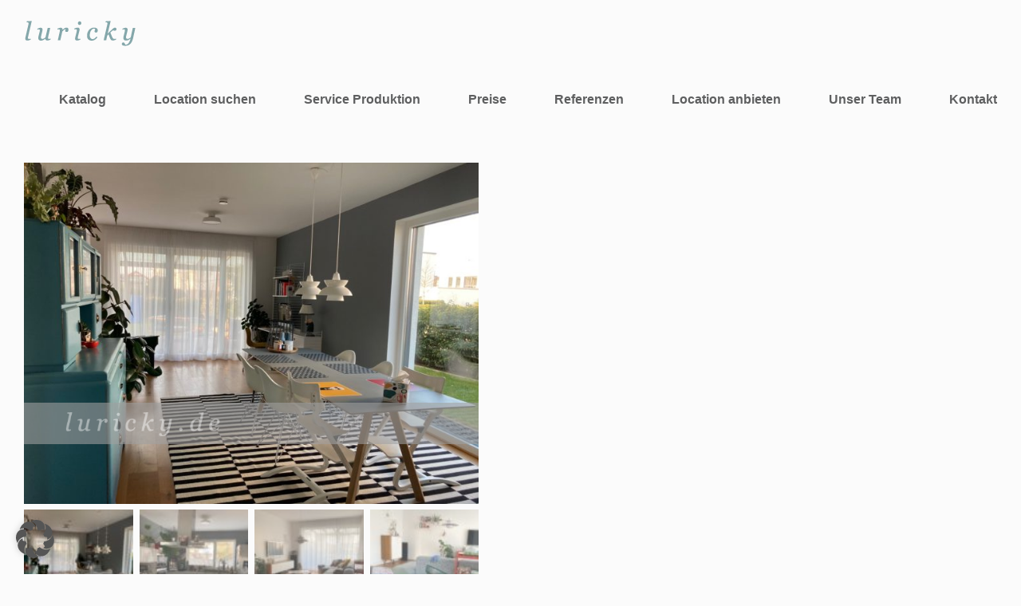

--- FILE ---
content_type: text/html; charset=UTF-8
request_url: https://luricky.de/filmlocation/moderne-doppelhaushaelfte-im-bauhausstil/
body_size: 37391
content:
<!DOCTYPE html>
<html class="avada-html-layout-wide avada-html-header-position-top" lang="de-DE" prefix="og: http://ogp.me/ns# fb: http://ogp.me/ns/fb#">
<head>
	<meta http-equiv="X-UA-Compatible" content="IE=edge" />
	<meta http-equiv="Content-Type" content="text/html; charset=utf-8"/>
	<meta name="viewport" content="width=device-width, initial-scale=1" />
	<meta name='robots' content='index, follow, max-image-preview:large, max-snippet:-1, max-video-preview:-1' />

	<!-- This site is optimized with the Yoast SEO plugin v26.6 - https://yoast.com/wordpress/plugins/seo/ -->
	<title>Moderne Doppelhaushälfte im Bauhausstil - Luricky - Location Scouting</title>
	<meta name="description" content="Moderne Doppelhaushälfte im Bauhausstil als Filmlocation für Video, Film oder Fotoproduktion. Wir übernehmen Ihr Location Scouting. Jetzt anfragen." />
	<link rel="canonical" href="https://luricky.de/filmlocation/moderne-doppelhaushaelfte-im-bauhausstil/" />
	<meta property="og:locale" content="de_DE" />
	<meta property="og:type" content="article" />
	<meta property="og:title" content="Moderne Doppelhaushälfte im Bauhausstil - Luricky - Location Scouting" />
	<meta property="og:description" content="Moderne Doppelhaushälfte im Bauhausstil als Filmlocation für Video, Film oder Fotoproduktion. Wir übernehmen Ihr Location Scouting. Jetzt anfragen." />
	<meta property="og:url" content="https://luricky.de/filmlocation/moderne-doppelhaushaelfte-im-bauhausstil/" />
	<meta property="og:site_name" content="Luricky - Location Scouting" />
	<meta property="article:modified_time" content="2023-04-02T22:00:30+00:00" />
	<meta property="og:image" content="https://luricky.de/wp-content/uploads/2021/05/IMG_0786-fd7470b1fd9f5f59055ca367df112e64-1.jpg" />
	<meta property="og:image:width" content="2016" />
	<meta property="og:image:height" content="1512" />
	<meta property="og:image:type" content="image/jpeg" />
	<meta name="twitter:card" content="summary_large_image" />
	<script type="application/ld+json" class="yoast-schema-graph">{"@context":"https://schema.org","@graph":[{"@type":"WebPage","@id":"https://luricky.de/filmlocation/moderne-doppelhaushaelfte-im-bauhausstil/","url":"https://luricky.de/filmlocation/moderne-doppelhaushaelfte-im-bauhausstil/","name":"Moderne Doppelhaushälfte im Bauhausstil - Luricky - Location Scouting","isPartOf":{"@id":"https://luricky.de/#website"},"primaryImageOfPage":{"@id":"https://luricky.de/filmlocation/moderne-doppelhaushaelfte-im-bauhausstil/#primaryimage"},"image":{"@id":"https://luricky.de/filmlocation/moderne-doppelhaushaelfte-im-bauhausstil/#primaryimage"},"thumbnailUrl":"https://luricky.de/wp-content/uploads/2021/05/IMG_0786-fd7470b1fd9f5f59055ca367df112e64-1.jpg","datePublished":"2021-05-13T19:41:41+00:00","dateModified":"2023-04-02T22:00:30+00:00","description":"Moderne Doppelhaushälfte im Bauhausstil als Filmlocation für Video, Film oder Fotoproduktion. Wir übernehmen Ihr Location Scouting. Jetzt anfragen.","breadcrumb":{"@id":"https://luricky.de/filmlocation/moderne-doppelhaushaelfte-im-bauhausstil/#breadcrumb"},"inLanguage":"de","potentialAction":[{"@type":"ReadAction","target":["https://luricky.de/filmlocation/moderne-doppelhaushaelfte-im-bauhausstil/"]}]},{"@type":"ImageObject","inLanguage":"de","@id":"https://luricky.de/filmlocation/moderne-doppelhaushaelfte-im-bauhausstil/#primaryimage","url":"https://luricky.de/wp-content/uploads/2021/05/IMG_0786-fd7470b1fd9f5f59055ca367df112e64-1.jpg","contentUrl":"https://luricky.de/wp-content/uploads/2021/05/IMG_0786-fd7470b1fd9f5f59055ca367df112e64-1.jpg","width":2016,"height":1512},{"@type":"BreadcrumbList","@id":"https://luricky.de/filmlocation/moderne-doppelhaushaelfte-im-bauhausstil/#breadcrumb","itemListElement":[{"@type":"ListItem","position":1,"name":"Startseite","item":"https://luricky.de/"},{"@type":"ListItem","position":2,"name":"Shop","item":"https://luricky.de/katalog/"},{"@type":"ListItem","position":3,"name":"Moderne Doppelhaushälfte im Bauhausstil"}]},{"@type":"WebSite","@id":"https://luricky.de/#website","url":"https://luricky.de/","name":"Luricky - Location Scouting","description":"","potentialAction":[{"@type":"SearchAction","target":{"@type":"EntryPoint","urlTemplate":"https://luricky.de/?s={search_term_string}"},"query-input":{"@type":"PropertyValueSpecification","valueRequired":true,"valueName":"search_term_string"}}],"inLanguage":"de"}]}</script>
	<!-- / Yoast SEO plugin. -->


<link rel='dns-prefetch' href='//luricky.de' />

<link rel="alternate" type="application/rss+xml" title="Luricky - Location Scouting &raquo; Feed" href="https://luricky.de/feed/" />
<link rel="alternate" type="application/rss+xml" title="Luricky - Location Scouting &raquo; Kommentar-Feed" href="https://luricky.de/comments/feed/" />
								<link rel="icon" href="https://luricky.de/wp-content/uploads/2019/05/luricky-favicon.png" type="image/png" />
		
					<!-- Apple Touch Icon -->
			<link rel="apple-touch-icon" sizes="180x180" href="https://luricky.de/wp-content/uploads/2019/05/luricky-favicon.png">
		
					<!-- Android Icon -->
			<link rel="icon" sizes="192x192" href="https://luricky.de/wp-content/uploads/2019/05/luricky-favicon.png">
		
					<!-- MS Edge Icon -->
			<meta name="msapplication-TileImage" content="https://luricky.de/wp-content/uploads/2019/05/luricky-favicon.png">
				<link rel="alternate" title="oEmbed (JSON)" type="application/json+oembed" href="https://luricky.de/wp-json/oembed/1.0/embed?url=https%3A%2F%2Fluricky.de%2Ffilmlocation%2Fmoderne-doppelhaushaelfte-im-bauhausstil%2F&#038;lang=de" />
<link rel="alternate" title="oEmbed (XML)" type="text/xml+oembed" href="https://luricky.de/wp-json/oembed/1.0/embed?url=https%3A%2F%2Fluricky.de%2Ffilmlocation%2Fmoderne-doppelhaushaelfte-im-bauhausstil%2F&#038;format=xml&#038;lang=de" />
				
		<meta property="og:locale" content="de_DE"/>
		<meta property="og:type" content="article"/>
		<meta property="og:site_name" content="Luricky - Location Scouting"/>
		<meta property="og:title" content="Moderne Doppelhaushälfte im Bauhausstil - Luricky - Location Scouting"/>
				<meta property="og:url" content="https://luricky.de/filmlocation/moderne-doppelhaushaelfte-im-bauhausstil/"/>
													<meta property="article:modified_time" content="2023-04-02T22:00:30+00:00"/>
											<meta property="og:image" content="https://luricky.de/wp-content/uploads/2021/05/IMG_0786-fd7470b1fd9f5f59055ca367df112e64-1.jpg"/>
		<meta property="og:image:width" content="2016"/>
		<meta property="og:image:height" content="1512"/>
		<meta property="og:image:type" content="image/jpeg"/>
				<style id='wp-img-auto-sizes-contain-inline-css' type='text/css'>
img:is([sizes=auto i],[sizes^="auto," i]){contain-intrinsic-size:3000px 1500px}
/*# sourceURL=wp-img-auto-sizes-contain-inline-css */
</style>
<style id='wp-emoji-styles-inline-css' type='text/css'>

	img.wp-smiley, img.emoji {
		display: inline !important;
		border: none !important;
		box-shadow: none !important;
		height: 1em !important;
		width: 1em !important;
		margin: 0 0.07em !important;
		vertical-align: -0.1em !important;
		background: none !important;
		padding: 0 !important;
	}
/*# sourceURL=wp-emoji-styles-inline-css */
</style>
<link rel='stylesheet' id='woof-css' href='https://luricky.de/wp-content/plugins/woocommerce-products-filter/css/front.css?ver=1.3.7.4' type='text/css' media='all' />
<style id='woof-inline-css' type='text/css'>

.woof_products_top_panel li span, .woof_products_top_panel2 li span{background: url(https://luricky.de/wp-content/plugins/woocommerce-products-filter/img/delete.png);background-size: 14px 14px;background-repeat: no-repeat;background-position: right;}
.woof_edit_view{
                    display: none;
                }

/*# sourceURL=woof-inline-css */
</style>
<link rel='stylesheet' id='chosen-drop-down-css' href='https://luricky.de/wp-content/plugins/woocommerce-products-filter/js/chosen/chosen.min.css?ver=1.3.7.4' type='text/css' media='all' />
<link rel='stylesheet' id='icheck-jquery-color-flat-css' href='https://luricky.de/wp-content/plugins/woocommerce-products-filter/js/icheck/skins/flat/_all.css?ver=1.3.7.4' type='text/css' media='all' />
<link rel='stylesheet' id='icheck-jquery-color-square-css' href='https://luricky.de/wp-content/plugins/woocommerce-products-filter/js/icheck/skins/square/_all.css?ver=1.3.7.4' type='text/css' media='all' />
<link rel='stylesheet' id='icheck-jquery-color-minimal-css' href='https://luricky.de/wp-content/plugins/woocommerce-products-filter/js/icheck/skins/minimal/_all.css?ver=1.3.7.4' type='text/css' media='all' />
<link rel='stylesheet' id='woof_postcode_search_html_items-css' href='https://luricky.de/wp-content/plugins/luricky-umkreissuche/woof/postcode_search/assets/css/front.css?ver=1.3.7.4' type='text/css' media='all' />
<link rel='stylesheet' id='woof_by_author_html_items-css' href='https://luricky.de/wp-content/plugins/woocommerce-products-filter/ext/by_author/css/by_author.css?ver=1.3.7.4' type='text/css' media='all' />
<link rel='stylesheet' id='woof_by_instock_html_items-css' href='https://luricky.de/wp-content/plugins/woocommerce-products-filter/ext/by_instock/css/by_instock.css?ver=1.3.7.4' type='text/css' media='all' />
<link rel='stylesheet' id='woof_by_onsales_html_items-css' href='https://luricky.de/wp-content/plugins/woocommerce-products-filter/ext/by_onsales/css/by_onsales.css?ver=1.3.7.4' type='text/css' media='all' />
<link rel='stylesheet' id='woof_by_text_html_items-css' href='https://luricky.de/wp-content/plugins/woocommerce-products-filter/ext/by_text/assets/css/front.css?ver=1.3.7.4' type='text/css' media='all' />
<link rel='stylesheet' id='woof_label_html_items-css' href='https://luricky.de/wp-content/plugins/woocommerce-products-filter/ext/label/css/html_types/label.css?ver=1.3.7.4' type='text/css' media='all' />
<link rel='stylesheet' id='woof_select_radio_check_html_items-css' href='https://luricky.de/wp-content/plugins/woocommerce-products-filter/ext/select_radio_check/css/html_types/select_radio_check.css?ver=1.3.7.4' type='text/css' media='all' />
<link rel='stylesheet' id='woof_sd_html_items_checkbox-css' href='https://luricky.de/wp-content/plugins/woocommerce-products-filter/ext/smart_designer/css/elements/checkbox.css?ver=1.3.7.4' type='text/css' media='all' />
<link rel='stylesheet' id='woof_sd_html_items_radio-css' href='https://luricky.de/wp-content/plugins/woocommerce-products-filter/ext/smart_designer/css/elements/radio.css?ver=1.3.7.4' type='text/css' media='all' />
<link rel='stylesheet' id='woof_sd_html_items_switcher-css' href='https://luricky.de/wp-content/plugins/woocommerce-products-filter/ext/smart_designer/css/elements/switcher.css?ver=1.3.7.4' type='text/css' media='all' />
<link rel='stylesheet' id='woof_sd_html_items_color-css' href='https://luricky.de/wp-content/plugins/woocommerce-products-filter/ext/smart_designer/css/elements/color.css?ver=1.3.7.4' type='text/css' media='all' />
<link rel='stylesheet' id='woof_sd_html_items_tooltip-css' href='https://luricky.de/wp-content/plugins/woocommerce-products-filter/ext/smart_designer/css/tooltip.css?ver=1.3.7.4' type='text/css' media='all' />
<link rel='stylesheet' id='woof_sd_html_items_front-css' href='https://luricky.de/wp-content/plugins/woocommerce-products-filter/ext/smart_designer/css/front.css?ver=1.3.7.4' type='text/css' media='all' />
<link rel='stylesheet' id='woof_step_filter_html_items-css' href='https://luricky.de/wp-content/plugins/woocommerce-products-filter/ext/step_filer/css/step_filter.css?ver=1.3.7.4' type='text/css' media='all' />
<link rel='stylesheet' id='woof-switcher23-css' href='https://luricky.de/wp-content/plugins/woocommerce-products-filter/css/switcher.css?ver=1.3.7.4' type='text/css' media='all' />
<style id='woocommerce-inline-inline-css' type='text/css'>
.woocommerce form .form-row .required { visibility: visible; }
/*# sourceURL=woocommerce-inline-inline-css */
</style>
<link rel='stylesheet' id='borlabs-cookie-custom-css' href='https://luricky.de/wp-content/cache/borlabs-cookie/1/borlabs-cookie-1-de.css?ver=3.3.22-114' type='text/css' media='all' />
<link rel='stylesheet' id='fusion-dynamic-css-css' href='https://luricky.de/wp-content/uploads/fusion-styles/18db5cf782b97d977e19102f88d64135.min.css?ver=3.14.1' type='text/css' media='all' />
<script type="text/javascript" id="woof-husky-js-extra">
/* <![CDATA[ */
var woof_husky_txt = {"ajax_url":"https://luricky.de/wp-admin/admin-ajax.php","plugin_uri":"https://luricky.de/wp-content/plugins/woocommerce-products-filter/ext/by_text/","loader":"https://luricky.de/wp-content/plugins/woocommerce-products-filter/ext/by_text/assets/img/ajax-loader.gif","not_found":"Nothing found!","prev":"Prev","next":"Next","site_link":"https://luricky.de","default_data":{"placeholder":"","behavior":"title","search_by_full_word":0,"autocomplete":1,"how_to_open_links":0,"taxonomy_compatibility":0,"sku_compatibility":0,"custom_fields":"","search_desc_variant":0,"view_text_length":10,"min_symbols":3,"max_posts":10,"image":"","notes_for_customer":"","template":"default","max_open_height":300,"page":0}};
//# sourceURL=woof-husky-js-extra
/* ]]> */
</script>
<script type="text/javascript" src="https://luricky.de/wp-content/plugins/woocommerce-products-filter/ext/by_text/assets/js/husky.js?ver=1.3.7.4" id="woof-husky-js"></script>
<script type="text/javascript" src="https://luricky.de/wp-includes/js/jquery/jquery.min.js?ver=3.7.1" id="jquery-core-js"></script>
<script type="text/javascript" src="https://luricky.de/wp-includes/js/jquery/jquery-migrate.min.js?ver=3.4.1" id="jquery-migrate-js"></script>
<script type="text/javascript" src="https://luricky.de/wp-content/plugins/woocommerce/assets/js/jquery-blockui/jquery.blockUI.min.js?ver=2.7.0-wc.10.4.2" id="wc-jquery-blockui-js" defer="defer" data-wp-strategy="defer"></script>
<script type="text/javascript" id="wc-add-to-cart-js-extra">
/* <![CDATA[ */
var wc_add_to_cart_params = {"ajax_url":"/wp-admin/admin-ajax.php","wc_ajax_url":"/?wc-ajax=%%endpoint%%","i18n_view_cart":"Warenkorb anzeigen","cart_url":"https://luricky.de/warenkorb/","is_cart":"","cart_redirect_after_add":"no"};
//# sourceURL=wc-add-to-cart-js-extra
/* ]]> */
</script>
<script type="text/javascript" src="https://luricky.de/wp-content/plugins/woocommerce/assets/js/frontend/add-to-cart.min.js?ver=10.4.2" id="wc-add-to-cart-js" defer="defer" data-wp-strategy="defer"></script>
<script type="text/javascript" src="https://luricky.de/wp-content/plugins/woocommerce/assets/js/flexslider/jquery.flexslider.min.js?ver=2.7.2-wc.10.4.2" id="wc-flexslider-js" defer="defer" data-wp-strategy="defer"></script>
<script type="text/javascript" id="wc-single-product-js-extra">
/* <![CDATA[ */
var wc_single_product_params = {"i18n_required_rating_text":"Bitte w\u00e4hle eine Bewertung","i18n_rating_options":["1 von 5\u00a0Sternen","2 von 5\u00a0Sternen","3 von 5\u00a0Sternen","4 von 5\u00a0Sternen","5 von 5\u00a0Sternen"],"i18n_product_gallery_trigger_text":"Bildergalerie im Vollbildmodus anzeigen","review_rating_required":"yes","flexslider":{"rtl":false,"animation":"slide","smoothHeight":true,"directionNav":true,"controlNav":"thumbnails","slideshow":false,"animationSpeed":500,"animationLoop":true,"allowOneSlide":false,"prevText":"\u003Ci class=\"awb-icon-angle-left\"\u003E\u003C/i\u003E","nextText":"\u003Ci class=\"awb-icon-angle-right\"\u003E\u003C/i\u003E"},"zoom_enabled":"","zoom_options":[],"photoswipe_enabled":"","photoswipe_options":{"shareEl":false,"closeOnScroll":false,"history":false,"hideAnimationDuration":0,"showAnimationDuration":0},"flexslider_enabled":"1"};
//# sourceURL=wc-single-product-js-extra
/* ]]> */
</script>
<script type="text/javascript" src="https://luricky.de/wp-content/plugins/woocommerce/assets/js/frontend/single-product.min.js?ver=10.4.2" id="wc-single-product-js" defer="defer" data-wp-strategy="defer"></script>
<script type="text/javascript" src="https://luricky.de/wp-content/plugins/woocommerce/assets/js/js-cookie/js.cookie.min.js?ver=2.1.4-wc.10.4.2" id="wc-js-cookie-js" defer="defer" data-wp-strategy="defer"></script>
<script type="text/javascript" id="woocommerce-js-extra">
/* <![CDATA[ */
var woocommerce_params = {"ajax_url":"/wp-admin/admin-ajax.php","wc_ajax_url":"/?wc-ajax=%%endpoint%%","i18n_password_show":"Passwort anzeigen","i18n_password_hide":"Passwort ausblenden"};
//# sourceURL=woocommerce-js-extra
/* ]]> */
</script>
<script type="text/javascript" src="https://luricky.de/wp-content/plugins/woocommerce/assets/js/frontend/woocommerce.min.js?ver=10.4.2" id="woocommerce-js" defer="defer" data-wp-strategy="defer"></script>
<script data-no-optimize="1" data-no-minify="1" data-cfasync="false" type="text/javascript" src="https://luricky.de/wp-content/cache/borlabs-cookie/1/borlabs-cookie-config-de.json.js?ver=3.3.22-108" id="borlabs-cookie-config-js"></script>
<script data-no-optimize="1" data-no-minify="1" data-cfasync="false" type="text/javascript" id="borlabs-cookie-config-js-after">
/* <![CDATA[ */
document.addEventListener("DOMContentLoaded", function() {
    const borlabsCookieBoxElement = document.getElementById("BorlabsCookieBox");
    if (borlabsCookieBoxElement && borlabsCookieBoxElement.parentNode !== document.body) {
      document.body.appendChild(borlabsCookieBoxElement);
    }
    const borlabsCookieWidgetElement = document.getElementById("BorlabsCookieWidget");
    if (borlabsCookieWidgetElement && borlabsCookieWidgetElement.parentNode !== document.body) {
      document.body.appendChild(borlabsCookieWidgetElement);
    }
});
//# sourceURL=borlabs-cookie-config-js-after
/* ]]> */
</script>
<link rel="https://api.w.org/" href="https://luricky.de/wp-json/" /><link rel="alternate" title="JSON" type="application/json" href="https://luricky.de/wp-json/wp/v2/product/16025" /><link rel="EditURI" type="application/rsd+xml" title="RSD" href="https://luricky.de/xmlrpc.php?rsd" />
<meta name="generator" content="WordPress 6.9" />
<meta name="generator" content="WooCommerce 10.4.2" />
<link rel='shortlink' href='https://luricky.de/?p=16025' />
<style data-context="foundation-flickity-css">/*! Flickity v2.0.2
http://flickity.metafizzy.co
---------------------------------------------- */.flickity-enabled{position:relative}.flickity-enabled:focus{outline:0}.flickity-viewport{overflow:hidden;position:relative;height:100%}.flickity-slider{position:absolute;width:100%;height:100%}.flickity-enabled.is-draggable{-webkit-tap-highlight-color:transparent;tap-highlight-color:transparent;-webkit-user-select:none;-moz-user-select:none;-ms-user-select:none;user-select:none}.flickity-enabled.is-draggable .flickity-viewport{cursor:move;cursor:-webkit-grab;cursor:grab}.flickity-enabled.is-draggable .flickity-viewport.is-pointer-down{cursor:-webkit-grabbing;cursor:grabbing}.flickity-prev-next-button{position:absolute;top:50%;width:44px;height:44px;border:none;border-radius:50%;background:#fff;background:hsla(0,0%,100%,.75);cursor:pointer;-webkit-transform:translateY(-50%);transform:translateY(-50%)}.flickity-prev-next-button:hover{background:#fff}.flickity-prev-next-button:focus{outline:0;box-shadow:0 0 0 5px #09f}.flickity-prev-next-button:active{opacity:.6}.flickity-prev-next-button.previous{left:10px}.flickity-prev-next-button.next{right:10px}.flickity-rtl .flickity-prev-next-button.previous{left:auto;right:10px}.flickity-rtl .flickity-prev-next-button.next{right:auto;left:10px}.flickity-prev-next-button:disabled{opacity:.3;cursor:auto}.flickity-prev-next-button svg{position:absolute;left:20%;top:20%;width:60%;height:60%}.flickity-prev-next-button .arrow{fill:#333}.flickity-page-dots{position:absolute;width:100%;bottom:-25px;padding:0;margin:0;list-style:none;text-align:center;line-height:1}.flickity-rtl .flickity-page-dots{direction:rtl}.flickity-page-dots .dot{display:inline-block;width:10px;height:10px;margin:0 8px;background:#333;border-radius:50%;opacity:.25;cursor:pointer}.flickity-page-dots .dot.is-selected{opacity:1}</style><style data-context="foundation-slideout-css">.slideout-menu{position:fixed;left:0;top:0;bottom:0;right:auto;z-index:0;width:256px;overflow-y:auto;-webkit-overflow-scrolling:touch;display:none}.slideout-menu.pushit-right{left:auto;right:0}.slideout-panel{position:relative;z-index:1;will-change:transform}.slideout-open,.slideout-open .slideout-panel,.slideout-open body{overflow:hidden}.slideout-open .slideout-menu{display:block}.pushit{display:none}</style><style type="text/css" id="css-fb-visibility">@media screen and (max-width: 640px){.fusion-no-small-visibility{display:none !important;}body .sm-text-align-center{text-align:center !important;}body .sm-text-align-left{text-align:left !important;}body .sm-text-align-right{text-align:right !important;}body .sm-text-align-justify{text-align:justify !important;}body .sm-flex-align-center{justify-content:center !important;}body .sm-flex-align-flex-start{justify-content:flex-start !important;}body .sm-flex-align-flex-end{justify-content:flex-end !important;}body .sm-mx-auto{margin-left:auto !important;margin-right:auto !important;}body .sm-ml-auto{margin-left:auto !important;}body .sm-mr-auto{margin-right:auto !important;}body .fusion-absolute-position-small{position:absolute;width:100%;}.awb-sticky.awb-sticky-small{ position: sticky; top: var(--awb-sticky-offset,0); }}@media screen and (min-width: 641px) and (max-width: 1024px){.fusion-no-medium-visibility{display:none !important;}body .md-text-align-center{text-align:center !important;}body .md-text-align-left{text-align:left !important;}body .md-text-align-right{text-align:right !important;}body .md-text-align-justify{text-align:justify !important;}body .md-flex-align-center{justify-content:center !important;}body .md-flex-align-flex-start{justify-content:flex-start !important;}body .md-flex-align-flex-end{justify-content:flex-end !important;}body .md-mx-auto{margin-left:auto !important;margin-right:auto !important;}body .md-ml-auto{margin-left:auto !important;}body .md-mr-auto{margin-right:auto !important;}body .fusion-absolute-position-medium{position:absolute;width:100%;}.awb-sticky.awb-sticky-medium{ position: sticky; top: var(--awb-sticky-offset,0); }}@media screen and (min-width: 1025px){.fusion-no-large-visibility{display:none !important;}body .lg-text-align-center{text-align:center !important;}body .lg-text-align-left{text-align:left !important;}body .lg-text-align-right{text-align:right !important;}body .lg-text-align-justify{text-align:justify !important;}body .lg-flex-align-center{justify-content:center !important;}body .lg-flex-align-flex-start{justify-content:flex-start !important;}body .lg-flex-align-flex-end{justify-content:flex-end !important;}body .lg-mx-auto{margin-left:auto !important;margin-right:auto !important;}body .lg-ml-auto{margin-left:auto !important;}body .lg-mr-auto{margin-right:auto !important;}body .fusion-absolute-position-large{position:absolute;width:100%;}.awb-sticky.awb-sticky-large{ position: sticky; top: var(--awb-sticky-offset,0); }}</style>	<noscript><style>.woocommerce-product-gallery{ opacity: 1 !important; }</style></noscript>
	<script>
(function() {
    window.brlbsAvadaConsentGiven = new Set();
    window.fusionGetConsent = window.fusionGetConsent || function (service) {
        return window.brlbsAvadaConsentGiven.has(service);
    }
})();
</script><style>.ios7.web-app-mode.has-fixed header{ background-color: rgba(3,122,221,.88);}</style>		<style type="text/css" id="wp-custom-css">
			.woocommerce-tabs {
  padding-top:50px!important;
}


#custom_html-3{
	padding: 20px;
}

/*Abstabd der Exposes zum Filter*/

.woocommerce-shop #content{
	margin-top:30px;
}

/*Filter-Katalogseite*/

.woof_products_top_panel {
  padding-left: 20px;
}

.woof_container_postcode_search {
	min-width:100%!important;
	margin-bottom:30px;
	margin-top:30px;
}

.woof_postcode-input, .woof_umkreis-input {
	max-width:38.5%!important;
}

.woof_container_postcode_search >  .woof_container_inner{
	max-width:40%;
	background-color:#f2f2f2;
	padding:20px;
}

.woof_container_inner_bundesland{
	margin-left:20px
}

.woof_postcode_search_container .woof_container_inner button {
  background-color:#9cbcbf;
	color:#fff!important;
}

/*Filter-Shop-Ende*/

/*mobile-query*/

@media only screen 
  and (min-width: 320px) 
  and (max-width: 667px){ 

	/*Filter-Shop*/
			.woof_container_inner_bundesland{
	margin-left:0px;
}
		
.woof_postcode-input, .woof_umkreis-input {
	max-width:100%!important;
}
		
.woof_container_postcode_search .woof_container_inner{
	max-width:75%;
}
		
.woof_container_bundesland, .woof_container_artderlocation, .woof_container_innenrume, .woof_container_auenbereich, .woof_submit_search_form_container{
	padding-left:20px!important;
}
		
.woocommerce-shop .products {
	margin-top:30px!important;
}
}

/*ipad-query*/

@media only screen 
  and (min-width: 768px) 
  and (max-width: 1024px) 
 {
	/*Filter-Shop*/
			.woof_container_inner_bundesland{
	margin-left:0px;
}
	 
.woof_container_postcode_search .woof_container_inner{
	max-width:79%;
}
	 
.woof_container_bundesland, .woof_container_artderlocation, .woof_container_innenrume, .woof_container_auenbereich, .woof_submit_search_form_container{
	padding-left:20px!important;
}

.woof_container_artderlocation, .woof_container_innenrume, .woof_submit_search_form_container{
	padding-left:0px!important;
}
}

/*non-retina-laptop*/

@media screen 
  and (min-width: 1200px) 
  and (max-width: 1600px) 
  and (-webkit-min-device-pixel-ratio: 1) {
.woof_container_postcode_search .woof_container_inner {
  max-width: 46%;
}
}

/*retina-laptop*/

@media screen 
  and (min-width: 1200px) 
  and (max-width: 1600px) 
  and (-webkit-min-device-pixel-ratio: 2)
  and (min-resolution: 192dpi) { 
.woof_container_postcode_search .woof_container_inner {
  max-width: 40%;
}
}

.woocommerce-product-attributes-item__value{
			color:#9cbcbf!important;
}

.woof_umkreis-input + span {
  margin-left: -100px;
  top: 11px;
  padding-right: 26px;
  position: relative;
  white-space: nowrap;
}

@media screen and (max-width: 540px) { 
.woof_umkreis-input + span {
  top: -44px;
  position: relative;
  left: 114px;
	padding: 0;
	margin: 0
}
}		</style>
				<script type="text/javascript">
			var doc = document.documentElement;
			doc.setAttribute( 'data-useragent', navigator.userAgent );
		</script>
		
	<link rel='stylesheet' id='wc-blocks-style-css' href='https://luricky.de/wp-content/plugins/woocommerce/assets/client/blocks/wc-blocks.css?ver=wc-10.4.2' type='text/css' media='all' />
<style id='global-styles-inline-css' type='text/css'>
:root{--wp--preset--aspect-ratio--square: 1;--wp--preset--aspect-ratio--4-3: 4/3;--wp--preset--aspect-ratio--3-4: 3/4;--wp--preset--aspect-ratio--3-2: 3/2;--wp--preset--aspect-ratio--2-3: 2/3;--wp--preset--aspect-ratio--16-9: 16/9;--wp--preset--aspect-ratio--9-16: 9/16;--wp--preset--color--black: #000000;--wp--preset--color--cyan-bluish-gray: #abb8c3;--wp--preset--color--white: #ffffff;--wp--preset--color--pale-pink: #f78da7;--wp--preset--color--vivid-red: #cf2e2e;--wp--preset--color--luminous-vivid-orange: #ff6900;--wp--preset--color--luminous-vivid-amber: #fcb900;--wp--preset--color--light-green-cyan: #7bdcb5;--wp--preset--color--vivid-green-cyan: #00d084;--wp--preset--color--pale-cyan-blue: #8ed1fc;--wp--preset--color--vivid-cyan-blue: #0693e3;--wp--preset--color--vivid-purple: #9b51e0;--wp--preset--color--awb-color-1: rgba(255,255,255,1);--wp--preset--color--awb-color-2: rgba(251,251,251,1);--wp--preset--color--awb-color-3: rgba(246,246,246,1);--wp--preset--color--awb-color-4: rgba(235,234,234,1);--wp--preset--color--awb-color-5: rgba(156,188,191,1);--wp--preset--color--awb-color-6: rgba(116,116,116,1);--wp--preset--color--awb-color-7: rgba(94,95,96,1);--wp--preset--color--awb-color-8: rgba(51,51,51,1);--wp--preset--color--awb-color-custom-10: rgba(101,188,123,1);--wp--preset--color--awb-color-custom-11: rgba(224,222,222,1);--wp--preset--color--awb-color-custom-12: rgba(235,234,234,0.8);--wp--preset--color--awb-color-custom-13: rgba(112,157,159,1);--wp--preset--color--awb-color-custom-14: rgba(249,249,249,1);--wp--preset--color--awb-color-custom-15: rgba(229,229,229,1);--wp--preset--color--awb-color-custom-16: rgba(232,232,232,1);--wp--preset--color--awb-color-custom-17: rgba(190,189,189,1);--wp--preset--gradient--vivid-cyan-blue-to-vivid-purple: linear-gradient(135deg,rgb(6,147,227) 0%,rgb(155,81,224) 100%);--wp--preset--gradient--light-green-cyan-to-vivid-green-cyan: linear-gradient(135deg,rgb(122,220,180) 0%,rgb(0,208,130) 100%);--wp--preset--gradient--luminous-vivid-amber-to-luminous-vivid-orange: linear-gradient(135deg,rgb(252,185,0) 0%,rgb(255,105,0) 100%);--wp--preset--gradient--luminous-vivid-orange-to-vivid-red: linear-gradient(135deg,rgb(255,105,0) 0%,rgb(207,46,46) 100%);--wp--preset--gradient--very-light-gray-to-cyan-bluish-gray: linear-gradient(135deg,rgb(238,238,238) 0%,rgb(169,184,195) 100%);--wp--preset--gradient--cool-to-warm-spectrum: linear-gradient(135deg,rgb(74,234,220) 0%,rgb(151,120,209) 20%,rgb(207,42,186) 40%,rgb(238,44,130) 60%,rgb(251,105,98) 80%,rgb(254,248,76) 100%);--wp--preset--gradient--blush-light-purple: linear-gradient(135deg,rgb(255,206,236) 0%,rgb(152,150,240) 100%);--wp--preset--gradient--blush-bordeaux: linear-gradient(135deg,rgb(254,205,165) 0%,rgb(254,45,45) 50%,rgb(107,0,62) 100%);--wp--preset--gradient--luminous-dusk: linear-gradient(135deg,rgb(255,203,112) 0%,rgb(199,81,192) 50%,rgb(65,88,208) 100%);--wp--preset--gradient--pale-ocean: linear-gradient(135deg,rgb(255,245,203) 0%,rgb(182,227,212) 50%,rgb(51,167,181) 100%);--wp--preset--gradient--electric-grass: linear-gradient(135deg,rgb(202,248,128) 0%,rgb(113,206,126) 100%);--wp--preset--gradient--midnight: linear-gradient(135deg,rgb(2,3,129) 0%,rgb(40,116,252) 100%);--wp--preset--font-size--small: 9.75px;--wp--preset--font-size--medium: 20px;--wp--preset--font-size--large: 19.5px;--wp--preset--font-size--x-large: 42px;--wp--preset--font-size--normal: 13px;--wp--preset--font-size--xlarge: 26px;--wp--preset--font-size--huge: 39px;--wp--preset--spacing--20: 0.44rem;--wp--preset--spacing--30: 0.67rem;--wp--preset--spacing--40: 1rem;--wp--preset--spacing--50: 1.5rem;--wp--preset--spacing--60: 2.25rem;--wp--preset--spacing--70: 3.38rem;--wp--preset--spacing--80: 5.06rem;--wp--preset--shadow--natural: 6px 6px 9px rgba(0, 0, 0, 0.2);--wp--preset--shadow--deep: 12px 12px 50px rgba(0, 0, 0, 0.4);--wp--preset--shadow--sharp: 6px 6px 0px rgba(0, 0, 0, 0.2);--wp--preset--shadow--outlined: 6px 6px 0px -3px rgb(255, 255, 255), 6px 6px rgb(0, 0, 0);--wp--preset--shadow--crisp: 6px 6px 0px rgb(0, 0, 0);}:where(.is-layout-flex){gap: 0.5em;}:where(.is-layout-grid){gap: 0.5em;}body .is-layout-flex{display: flex;}.is-layout-flex{flex-wrap: wrap;align-items: center;}.is-layout-flex > :is(*, div){margin: 0;}body .is-layout-grid{display: grid;}.is-layout-grid > :is(*, div){margin: 0;}:where(.wp-block-columns.is-layout-flex){gap: 2em;}:where(.wp-block-columns.is-layout-grid){gap: 2em;}:where(.wp-block-post-template.is-layout-flex){gap: 1.25em;}:where(.wp-block-post-template.is-layout-grid){gap: 1.25em;}.has-black-color{color: var(--wp--preset--color--black) !important;}.has-cyan-bluish-gray-color{color: var(--wp--preset--color--cyan-bluish-gray) !important;}.has-white-color{color: var(--wp--preset--color--white) !important;}.has-pale-pink-color{color: var(--wp--preset--color--pale-pink) !important;}.has-vivid-red-color{color: var(--wp--preset--color--vivid-red) !important;}.has-luminous-vivid-orange-color{color: var(--wp--preset--color--luminous-vivid-orange) !important;}.has-luminous-vivid-amber-color{color: var(--wp--preset--color--luminous-vivid-amber) !important;}.has-light-green-cyan-color{color: var(--wp--preset--color--light-green-cyan) !important;}.has-vivid-green-cyan-color{color: var(--wp--preset--color--vivid-green-cyan) !important;}.has-pale-cyan-blue-color{color: var(--wp--preset--color--pale-cyan-blue) !important;}.has-vivid-cyan-blue-color{color: var(--wp--preset--color--vivid-cyan-blue) !important;}.has-vivid-purple-color{color: var(--wp--preset--color--vivid-purple) !important;}.has-black-background-color{background-color: var(--wp--preset--color--black) !important;}.has-cyan-bluish-gray-background-color{background-color: var(--wp--preset--color--cyan-bluish-gray) !important;}.has-white-background-color{background-color: var(--wp--preset--color--white) !important;}.has-pale-pink-background-color{background-color: var(--wp--preset--color--pale-pink) !important;}.has-vivid-red-background-color{background-color: var(--wp--preset--color--vivid-red) !important;}.has-luminous-vivid-orange-background-color{background-color: var(--wp--preset--color--luminous-vivid-orange) !important;}.has-luminous-vivid-amber-background-color{background-color: var(--wp--preset--color--luminous-vivid-amber) !important;}.has-light-green-cyan-background-color{background-color: var(--wp--preset--color--light-green-cyan) !important;}.has-vivid-green-cyan-background-color{background-color: var(--wp--preset--color--vivid-green-cyan) !important;}.has-pale-cyan-blue-background-color{background-color: var(--wp--preset--color--pale-cyan-blue) !important;}.has-vivid-cyan-blue-background-color{background-color: var(--wp--preset--color--vivid-cyan-blue) !important;}.has-vivid-purple-background-color{background-color: var(--wp--preset--color--vivid-purple) !important;}.has-black-border-color{border-color: var(--wp--preset--color--black) !important;}.has-cyan-bluish-gray-border-color{border-color: var(--wp--preset--color--cyan-bluish-gray) !important;}.has-white-border-color{border-color: var(--wp--preset--color--white) !important;}.has-pale-pink-border-color{border-color: var(--wp--preset--color--pale-pink) !important;}.has-vivid-red-border-color{border-color: var(--wp--preset--color--vivid-red) !important;}.has-luminous-vivid-orange-border-color{border-color: var(--wp--preset--color--luminous-vivid-orange) !important;}.has-luminous-vivid-amber-border-color{border-color: var(--wp--preset--color--luminous-vivid-amber) !important;}.has-light-green-cyan-border-color{border-color: var(--wp--preset--color--light-green-cyan) !important;}.has-vivid-green-cyan-border-color{border-color: var(--wp--preset--color--vivid-green-cyan) !important;}.has-pale-cyan-blue-border-color{border-color: var(--wp--preset--color--pale-cyan-blue) !important;}.has-vivid-cyan-blue-border-color{border-color: var(--wp--preset--color--vivid-cyan-blue) !important;}.has-vivid-purple-border-color{border-color: var(--wp--preset--color--vivid-purple) !important;}.has-vivid-cyan-blue-to-vivid-purple-gradient-background{background: var(--wp--preset--gradient--vivid-cyan-blue-to-vivid-purple) !important;}.has-light-green-cyan-to-vivid-green-cyan-gradient-background{background: var(--wp--preset--gradient--light-green-cyan-to-vivid-green-cyan) !important;}.has-luminous-vivid-amber-to-luminous-vivid-orange-gradient-background{background: var(--wp--preset--gradient--luminous-vivid-amber-to-luminous-vivid-orange) !important;}.has-luminous-vivid-orange-to-vivid-red-gradient-background{background: var(--wp--preset--gradient--luminous-vivid-orange-to-vivid-red) !important;}.has-very-light-gray-to-cyan-bluish-gray-gradient-background{background: var(--wp--preset--gradient--very-light-gray-to-cyan-bluish-gray) !important;}.has-cool-to-warm-spectrum-gradient-background{background: var(--wp--preset--gradient--cool-to-warm-spectrum) !important;}.has-blush-light-purple-gradient-background{background: var(--wp--preset--gradient--blush-light-purple) !important;}.has-blush-bordeaux-gradient-background{background: var(--wp--preset--gradient--blush-bordeaux) !important;}.has-luminous-dusk-gradient-background{background: var(--wp--preset--gradient--luminous-dusk) !important;}.has-pale-ocean-gradient-background{background: var(--wp--preset--gradient--pale-ocean) !important;}.has-electric-grass-gradient-background{background: var(--wp--preset--gradient--electric-grass) !important;}.has-midnight-gradient-background{background: var(--wp--preset--gradient--midnight) !important;}.has-small-font-size{font-size: var(--wp--preset--font-size--small) !important;}.has-medium-font-size{font-size: var(--wp--preset--font-size--medium) !important;}.has-large-font-size{font-size: var(--wp--preset--font-size--large) !important;}.has-x-large-font-size{font-size: var(--wp--preset--font-size--x-large) !important;}
/*# sourceURL=global-styles-inline-css */
</style>
<link rel='stylesheet' id='woof_sections_style-css' href='https://luricky.de/wp-content/plugins/woocommerce-products-filter/ext/sections/css/sections.css?ver=1.3.7.4' type='text/css' media='all' />
<link rel='stylesheet' id='ion.range-slider-css' href='https://luricky.de/wp-content/plugins/woocommerce-products-filter/js/ion.range-slider/css/ion.rangeSlider.css?ver=1.3.7.4' type='text/css' media='all' />
<style id='wp-block-library-inline-css' type='text/css'>
:root{--wp-block-synced-color:#7a00df;--wp-block-synced-color--rgb:122,0,223;--wp-bound-block-color:var(--wp-block-synced-color);--wp-editor-canvas-background:#ddd;--wp-admin-theme-color:#007cba;--wp-admin-theme-color--rgb:0,124,186;--wp-admin-theme-color-darker-10:#006ba1;--wp-admin-theme-color-darker-10--rgb:0,107,160.5;--wp-admin-theme-color-darker-20:#005a87;--wp-admin-theme-color-darker-20--rgb:0,90,135;--wp-admin-border-width-focus:2px}@media (min-resolution:192dpi){:root{--wp-admin-border-width-focus:1.5px}}.wp-element-button{cursor:pointer}:root .has-very-light-gray-background-color{background-color:#eee}:root .has-very-dark-gray-background-color{background-color:#313131}:root .has-very-light-gray-color{color:#eee}:root .has-very-dark-gray-color{color:#313131}:root .has-vivid-green-cyan-to-vivid-cyan-blue-gradient-background{background:linear-gradient(135deg,#00d084,#0693e3)}:root .has-purple-crush-gradient-background{background:linear-gradient(135deg,#34e2e4,#4721fb 50%,#ab1dfe)}:root .has-hazy-dawn-gradient-background{background:linear-gradient(135deg,#faaca8,#dad0ec)}:root .has-subdued-olive-gradient-background{background:linear-gradient(135deg,#fafae1,#67a671)}:root .has-atomic-cream-gradient-background{background:linear-gradient(135deg,#fdd79a,#004a59)}:root .has-nightshade-gradient-background{background:linear-gradient(135deg,#330968,#31cdcf)}:root .has-midnight-gradient-background{background:linear-gradient(135deg,#020381,#2874fc)}:root{--wp--preset--font-size--normal:16px;--wp--preset--font-size--huge:42px}.has-regular-font-size{font-size:1em}.has-larger-font-size{font-size:2.625em}.has-normal-font-size{font-size:var(--wp--preset--font-size--normal)}.has-huge-font-size{font-size:var(--wp--preset--font-size--huge)}.has-text-align-center{text-align:center}.has-text-align-left{text-align:left}.has-text-align-right{text-align:right}.has-fit-text{white-space:nowrap!important}#end-resizable-editor-section{display:none}.aligncenter{clear:both}.items-justified-left{justify-content:flex-start}.items-justified-center{justify-content:center}.items-justified-right{justify-content:flex-end}.items-justified-space-between{justify-content:space-between}.screen-reader-text{border:0;clip-path:inset(50%);height:1px;margin:-1px;overflow:hidden;padding:0;position:absolute;width:1px;word-wrap:normal!important}.screen-reader-text:focus{background-color:#ddd;clip-path:none;color:#444;display:block;font-size:1em;height:auto;left:5px;line-height:normal;padding:15px 23px 14px;text-decoration:none;top:5px;width:auto;z-index:100000}html :where(.has-border-color){border-style:solid}html :where([style*=border-top-color]){border-top-style:solid}html :where([style*=border-right-color]){border-right-style:solid}html :where([style*=border-bottom-color]){border-bottom-style:solid}html :where([style*=border-left-color]){border-left-style:solid}html :where([style*=border-width]){border-style:solid}html :where([style*=border-top-width]){border-top-style:solid}html :where([style*=border-right-width]){border-right-style:solid}html :where([style*=border-bottom-width]){border-bottom-style:solid}html :where([style*=border-left-width]){border-left-style:solid}html :where(img[class*=wp-image-]){height:auto;max-width:100%}:where(figure){margin:0 0 1em}html :where(.is-position-sticky){--wp-admin--admin-bar--position-offset:var(--wp-admin--admin-bar--height,0px)}@media screen and (max-width:600px){html :where(.is-position-sticky){--wp-admin--admin-bar--position-offset:0px}}
/*wp_block_styles_on_demand_placeholder:69436fcdbd89f*/
/*# sourceURL=wp-block-library-inline-css */
</style>
<style id='wp-block-library-theme-inline-css' type='text/css'>
.wp-block-audio :where(figcaption){color:#555;font-size:13px;text-align:center}.is-dark-theme .wp-block-audio :where(figcaption){color:#ffffffa6}.wp-block-audio{margin:0 0 1em}.wp-block-code{border:1px solid #ccc;border-radius:4px;font-family:Menlo,Consolas,monaco,monospace;padding:.8em 1em}.wp-block-embed :where(figcaption){color:#555;font-size:13px;text-align:center}.is-dark-theme .wp-block-embed :where(figcaption){color:#ffffffa6}.wp-block-embed{margin:0 0 1em}.blocks-gallery-caption{color:#555;font-size:13px;text-align:center}.is-dark-theme .blocks-gallery-caption{color:#ffffffa6}:root :where(.wp-block-image figcaption){color:#555;font-size:13px;text-align:center}.is-dark-theme :root :where(.wp-block-image figcaption){color:#ffffffa6}.wp-block-image{margin:0 0 1em}.wp-block-pullquote{border-bottom:4px solid;border-top:4px solid;color:currentColor;margin-bottom:1.75em}.wp-block-pullquote :where(cite),.wp-block-pullquote :where(footer),.wp-block-pullquote__citation{color:currentColor;font-size:.8125em;font-style:normal;text-transform:uppercase}.wp-block-quote{border-left:.25em solid;margin:0 0 1.75em;padding-left:1em}.wp-block-quote cite,.wp-block-quote footer{color:currentColor;font-size:.8125em;font-style:normal;position:relative}.wp-block-quote:where(.has-text-align-right){border-left:none;border-right:.25em solid;padding-left:0;padding-right:1em}.wp-block-quote:where(.has-text-align-center){border:none;padding-left:0}.wp-block-quote.is-large,.wp-block-quote.is-style-large,.wp-block-quote:where(.is-style-plain){border:none}.wp-block-search .wp-block-search__label{font-weight:700}.wp-block-search__button{border:1px solid #ccc;padding:.375em .625em}:where(.wp-block-group.has-background){padding:1.25em 2.375em}.wp-block-separator.has-css-opacity{opacity:.4}.wp-block-separator{border:none;border-bottom:2px solid;margin-left:auto;margin-right:auto}.wp-block-separator.has-alpha-channel-opacity{opacity:1}.wp-block-separator:not(.is-style-wide):not(.is-style-dots){width:100px}.wp-block-separator.has-background:not(.is-style-dots){border-bottom:none;height:1px}.wp-block-separator.has-background:not(.is-style-wide):not(.is-style-dots){height:2px}.wp-block-table{margin:0 0 1em}.wp-block-table td,.wp-block-table th{word-break:normal}.wp-block-table :where(figcaption){color:#555;font-size:13px;text-align:center}.is-dark-theme .wp-block-table :where(figcaption){color:#ffffffa6}.wp-block-video :where(figcaption){color:#555;font-size:13px;text-align:center}.is-dark-theme .wp-block-video :where(figcaption){color:#ffffffa6}.wp-block-video{margin:0 0 1em}:root :where(.wp-block-template-part.has-background){margin-bottom:0;margin-top:0;padding:1.25em 2.375em}
/*# sourceURL=/wp-includes/css/dist/block-library/theme.min.css */
</style>
<style id='classic-theme-styles-inline-css' type='text/css'>
/*! This file is auto-generated */
.wp-block-button__link{color:#fff;background-color:#32373c;border-radius:9999px;box-shadow:none;text-decoration:none;padding:calc(.667em + 2px) calc(1.333em + 2px);font-size:1.125em}.wp-block-file__button{background:#32373c;color:#fff;text-decoration:none}
/*# sourceURL=/wp-includes/css/classic-themes.min.css */
</style>
<link rel='stylesheet' id='woof-front-builder-css-css' href='https://luricky.de/wp-content/plugins/woocommerce-products-filter/ext/front_builder/css/front-builder.css?ver=1.3.7.4' type='text/css' media='all' />
<link rel='stylesheet' id='woof-slideout-tab-css-css' href='https://luricky.de/wp-content/plugins/woocommerce-products-filter/ext/slideout/css/jquery.tabSlideOut.css?ver=1.3.7.4' type='text/css' media='all' />
<link rel='stylesheet' id='woof-slideout-css-css' href='https://luricky.de/wp-content/plugins/woocommerce-products-filter/ext/slideout/css/slideout.css?ver=1.3.7.4' type='text/css' media='all' />
<link rel='stylesheet' id='wpforms-smart-phone-field-css' href='https://luricky.de/wp-content/plugins/wpforms/assets/pro/css/fields/phone/intl-tel-input.min.css?ver=25.11.3' type='text/css' media='all' />
<link rel='stylesheet' id='wpforms-classic-full-css' href='https://luricky.de/wp-content/plugins/wpforms/assets/css/frontend/classic/wpforms-full.min.css?ver=1.9.8.7' type='text/css' media='all' />
<meta name="generator" content="WP Rocket 3.20.2" data-wpr-features="wpr_preload_links wpr_desktop" /></head>

<body class="wp-singular product-template-default single single-product postid-16025 wp-theme-Avada wp-child-theme-Avada-Child-Theme theme-Avada woocommerce woocommerce-page woocommerce-no-js fusion-image-hovers fusion-pagination-sizing fusion-button_type-flat fusion-button_span-no fusion-button_gradient-linear avada-image-rollover-circle-yes avada-image-rollover-yes avada-image-rollover-direction-left fusion-body ltr fusion-sticky-header no-tablet-sticky-header no-mobile-sticky-header no-mobile-slidingbar no-mobile-totop avada-has-rev-slider-styles fusion-disable-outline fusion-sub-menu-fade mobile-logo-pos-left layout-wide-mode avada-has-boxed-modal-shadow- layout-scroll-offset-full avada-has-zero-margin-offset-top fusion-top-header menu-text-align-center fusion-woo-product-design-classic fusion-woo-shop-page-columns-4 fusion-woo-related-columns-4 fusion-woo-archive-page-columns-3 fusion-woocommerce-equal-heights avada-has-woo-gallery-disabled woo-tabs-horizontal woo-sale-badge-circle woo-outofstock-badge-top_bar mobile-menu-design-modern fusion-show-pagination-text fusion-header-layout-v1 avada-responsive avada-footer-fx-sticky-with-parallax-bg-image avada-menu-highlight-style-textcolor fusion-search-form-classic fusion-main-menu-search-dropdown fusion-avatar-square avada-dropdown-styles avada-blog-layout-large avada-blog-archive-layout-large avada-header-shadow-no avada-menu-icon-position-left avada-has-megamenu-shadow avada-has-mainmenu-dropdown-divider avada-has-breadcrumb-mobile-hidden avada-has-titlebar-hide avada-has-pagination-width_height avada-flyout-menu-direction-fade avada-ec-views-v1" data-awb-post-id="16025">
		<a class="skip-link screen-reader-text" href="#content">Zum Inhalt springen</a>

	<div data-rocket-location-hash="1bedd667ccdb0f2ae6123868cb70086e" id="boxed-wrapper">
		
		<div data-rocket-location-hash="c748e83a99a8efa38397a49b963eb39a" id="wrapper" class="fusion-wrapper">
			<div data-rocket-location-hash="30e21cd0d1ab48664f94f36d4ec80340" id="home" style="position:relative;top:-1px;"></div>
							
					
			<header data-rocket-location-hash="6a3c4ea792bfdd798d2d351fb8fd07c9" class="fusion-header-wrapper">
				<div class="fusion-header-v1 fusion-logo-alignment fusion-logo-left fusion-sticky-menu- fusion-sticky-logo-1 fusion-mobile-logo-1  fusion-mobile-menu-design-modern">
					<div class="fusion-header-sticky-height"></div>
<div class="fusion-header">
	<div class="fusion-row">
					<div class="fusion-logo" data-margin-top="25px" data-margin-bottom="25px" data-margin-left="0px" data-margin-right="0px">
			<a class="fusion-logo-link"  href="https://luricky.de/" >

						<!-- standard logo -->
			<img src="https://luricky.de/wp-content/uploads/2020/04/luricky_logo-1.png" srcset="https://luricky.de/wp-content/uploads/2020/04/luricky_logo-1.png 1x, https://luricky.de/wp-content/uploads/2020/04/luricky_logo_retina-1.png 2x" width="140" height="33" style="max-height:33px;height:auto;" alt="Luricky &#8211; Location Scouting Logo" data-retina_logo_url="https://luricky.de/wp-content/uploads/2020/04/luricky_logo_retina-1.png" class="fusion-standard-logo" />

											<!-- mobile logo -->
				<img src="https://luricky.de/wp-content/uploads/2020/04/luricky_logo-1.png" srcset="https://luricky.de/wp-content/uploads/2020/04/luricky_logo-1.png 1x, https://luricky.de/wp-content/uploads/2020/04/luricky_logo_retina-1.png 2x" width="140" height="33" style="max-height:33px;height:auto;" alt="Luricky &#8211; Location Scouting Logo" data-retina_logo_url="https://luricky.de/wp-content/uploads/2020/04/luricky_logo_retina-1.png" class="fusion-mobile-logo" />
			
											<!-- sticky header logo -->
				<img src="https://luricky.de/wp-content/uploads/2020/04/luricky_logo-1.png" srcset="https://luricky.de/wp-content/uploads/2020/04/luricky_logo-1.png 1x, https://luricky.de/wp-content/uploads/2020/04/luricky_logo_retina-1.png 2x" width="140" height="33" style="max-height:33px;height:auto;" alt="Luricky &#8211; Location Scouting Logo" data-retina_logo_url="https://luricky.de/wp-content/uploads/2020/04/luricky_logo_retina-1.png" class="fusion-sticky-logo" />
					</a>
		</div>		<nav class="fusion-main-menu" aria-label="Hauptmenü"><ul id="menu-mainmenue" class="fusion-menu"><li  id="menu-item-24876"  class="menu-item menu-item-type-post_type menu-item-object-page current_page_parent menu-item-24876"  data-item-id="24876"><a  href="https://luricky.de/katalog/" class="fusion-textcolor-highlight"><span class="menu-text">Katalog</span></a></li><li  id="menu-item-1523"  class="menu-item menu-item-type-custom menu-item-object-custom menu-item-home menu-item-has-children menu-item-1523 fusion-dropdown-menu"  data-item-id="1523"><a  href="http://luricky.de/#locationfinden" class="fusion-textcolor-highlight"><span class="menu-text">Location suchen</span></a><ul class="sub-menu"><li  id="menu-item-6809"  class="menu-item menu-item-type-post_type menu-item-object-page menu-item-6809 fusion-dropdown-submenu" ><a  target="_blank" rel="noopener noreferrer" href="https://luricky.de/filmlocation-wohnungen/" class="fusion-textcolor-highlight"><span>Wohnungen</span></a></li><li  id="menu-item-6808"  class="menu-item menu-item-type-post_type menu-item-object-page menu-item-6808 fusion-dropdown-submenu" ><a  target="_blank" rel="noopener noreferrer" href="https://luricky.de/filmlocation-lofts/" class="fusion-textcolor-highlight"><span>Lofts und Penthouses</span></a></li><li  id="menu-item-6810"  class="menu-item menu-item-type-post_type menu-item-object-page menu-item-6810 fusion-dropdown-submenu" ><a  target="_blank" rel="noopener noreferrer" href="https://luricky.de/filmlocation-haeuser-villen/" class="fusion-textcolor-highlight"><span>Häuser und Villen</span></a></li><li  id="menu-item-6807"  class="menu-item menu-item-type-post_type menu-item-object-page menu-item-6807 fusion-dropdown-submenu" ><a  target="_blank" rel="noopener noreferrer" href="https://luricky.de/filmlocations-fabriken-hallen/" class="fusion-textcolor-highlight"><span>Fabriken und Hallen</span></a></li><li  id="menu-item-8877"  class="menu-item menu-item-type-post_type menu-item-object-page menu-item-8877 fusion-dropdown-submenu" ><a  href="https://luricky.de/filmlocation-studios-und-ateliers/" class="fusion-textcolor-highlight"><span>Studios und Ateliers</span></a></li><li  id="menu-item-6806"  class="menu-item menu-item-type-post_type menu-item-object-page menu-item-6806 fusion-dropdown-submenu" ><a  target="_blank" rel="noopener noreferrer" href="https://luricky.de/filmlocation-aussergewoehnliche-locations/" class="fusion-textcolor-highlight"><span>Außergewöhnliche Locations</span></a></li><li  id="menu-item-13666"  class="menu-item menu-item-type-post_type menu-item-object-page menu-item-13666 fusion-dropdown-submenu" ><a  href="https://luricky.de/filmlocation-bueros/" class="fusion-textcolor-highlight"><span>Büros</span></a></li><li  id="menu-item-54286"  class="menu-item menu-item-type-post_type menu-item-object-page menu-item-54286 fusion-dropdown-submenu" ><a  href="https://luricky.de/aussenkulisse/" class="fusion-textcolor-highlight"><span>Aussenkulisse</span></a></li><li  id="menu-item-6862"  class="menu-item menu-item-type-post_type menu-item-object-page menu-item-6862 fusion-dropdown-submenu" ><a  target="_blank" rel="noopener noreferrer" href="https://luricky.de/locationsuche/" class="fusion-textcolor-highlight"><span>Suchauftrag erstellen</span></a></li></ul></li><li  id="menu-item-39749"  class="menu-item menu-item-type-custom menu-item-object-custom menu-item-39749"  data-item-id="39749"><a  href="https://luricky.de/serviceproduktion/" class="fusion-textcolor-highlight"><span class="menu-text">Service Produktion</span></a></li><li  id="menu-item-7335"  class="menu-item menu-item-type-custom menu-item-object-custom menu-item-home menu-item-7335"  data-item-id="7335"><a  href="https://luricky.de/#preise" class="fusion-textcolor-highlight"><span class="menu-text">Preise</span></a></li><li  id="menu-item-7298"  class="menu-item menu-item-type-custom menu-item-object-custom menu-item-home menu-item-7298"  data-item-id="7298"><a  href="https://luricky.de/#referenzen" class="fusion-textcolor-highlight"><span class="menu-text">Referenzen</span></a></li><li  id="menu-item-1524"  class="menu-item menu-item-type-custom menu-item-object-custom menu-item-1524"  data-item-id="1524"><a  href="https://luricky.de/locationanbieten/" class="fusion-textcolor-highlight"><span class="menu-text">Location anbieten</span></a></li><li  id="menu-item-11862"  class="menu-item menu-item-type-custom menu-item-object-custom menu-item-home menu-item-11862"  data-item-id="11862"><a  href="http://luricky.de/#unserteam" class="fusion-textcolor-highlight"><span class="menu-text">Unser Team</span></a></li><li  id="menu-item-1469"  class="menu-item menu-item-type-custom menu-item-object-custom menu-item-home menu-item-1469"  data-item-id="1469"><a  href="http://luricky.de/#kontakt" class="fusion-textcolor-highlight"><span class="menu-text">Kontakt</span></a></li></ul></nav>	<div class="fusion-mobile-menu-icons">
							<a href="#" class="fusion-icon awb-icon-bars" aria-label="Toggle mobile menu" aria-expanded="false"></a>
		
		
		
			</div>

<nav class="fusion-mobile-nav-holder fusion-mobile-menu-text-align-left fusion-mobile-menu-indicator-hide" aria-label="Main Menu Mobile"></nav>

					</div>
</div>
				</div>
				<div class="fusion-clearfix"></div>
			</header>
								
							<div data-rocket-location-hash="ae09952dcb51da4b7e7510d1894525f4" id="sliders-container" class="fusion-slider-visibility">
					</div>
				
					
							
			
						<main data-rocket-location-hash="cfd425a3ef65a3b5580999ab4a16ee55" id="main" class="clearfix ">
				<div class="fusion-row" style="">

			<div class="woocommerce-container">
			<section id="content" class="" style="width: 100%;">
		
					
			<div class="woocommerce-notices-wrapper"></div><div id="product-16025" class="product type-product post-16025 status-publish first instock product_cat-pivat has-post-thumbnail shipping-taxable product-type-simple product-grid-view">

	<div class="avada-single-product-gallery-wrapper avada-product-images-global avada-product-images-thumbnails-bottom">
<div class="woocommerce-product-gallery woocommerce-product-gallery--with-images woocommerce-product-gallery--columns-4 images avada-product-gallery" data-columns="4" style="opacity: 0; transition: opacity .25s ease-in-out;">
	<div class="woocommerce-product-gallery__wrapper">
		<div data-thumb="https://luricky.de/wp-content/uploads/2021/05/IMG_0786-fd7470b1fd9f5f59055ca367df112e64-1-100x100.jpg" data-thumb-alt="Moderne Doppelhaushälfte im Bauhausstil" data-thumb-srcset="https://luricky.de/wp-content/uploads/2021/05/IMG_0786-fd7470b1fd9f5f59055ca367df112e64-1-66x66.jpg 66w, https://luricky.de/wp-content/uploads/2021/05/IMG_0786-fd7470b1fd9f5f59055ca367df112e64-1-100x100.jpg 100w, https://luricky.de/wp-content/uploads/2021/05/IMG_0786-fd7470b1fd9f5f59055ca367df112e64-1-144x144.jpg 144w, https://luricky.de/wp-content/uploads/2021/05/IMG_0786-fd7470b1fd9f5f59055ca367df112e64-1-150x150.jpg 150w"  data-thumb-sizes="(max-width: 100px) 100vw, 100px" class="woocommerce-product-gallery__image"><a href="https://luricky.de/wp-content/uploads/2021/05/IMG_0786-fd7470b1fd9f5f59055ca367df112e64-1.jpg"><img width="700" height="525" src="https://luricky.de/wp-content/uploads/2021/05/IMG_0786-fd7470b1fd9f5f59055ca367df112e64-1-700x525.jpg" class="wp-post-image" alt="Moderne Doppelhaushälfte im Bauhausstil" data-caption="" data-src="https://luricky.de/wp-content/uploads/2021/05/IMG_0786-fd7470b1fd9f5f59055ca367df112e64-1.jpg" data-large_image="https://luricky.de/wp-content/uploads/2021/05/IMG_0786-fd7470b1fd9f5f59055ca367df112e64-1.jpg" data-large_image_width="2016" data-large_image_height="1512" decoding="async" fetchpriority="high" srcset="https://luricky.de/wp-content/uploads/2021/05/IMG_0786-fd7470b1fd9f5f59055ca367df112e64-1-200x150.jpg 200w, https://luricky.de/wp-content/uploads/2021/05/IMG_0786-fd7470b1fd9f5f59055ca367df112e64-1-300x225.jpg 300w, https://luricky.de/wp-content/uploads/2021/05/IMG_0786-fd7470b1fd9f5f59055ca367df112e64-1-400x300.jpg 400w, https://luricky.de/wp-content/uploads/2021/05/IMG_0786-fd7470b1fd9f5f59055ca367df112e64-1-600x450.jpg 600w, https://luricky.de/wp-content/uploads/2021/05/IMG_0786-fd7470b1fd9f5f59055ca367df112e64-1-700x525.jpg 700w, https://luricky.de/wp-content/uploads/2021/05/IMG_0786-fd7470b1fd9f5f59055ca367df112e64-1-768x576.jpg 768w, https://luricky.de/wp-content/uploads/2021/05/IMG_0786-fd7470b1fd9f5f59055ca367df112e64-1-800x600.jpg 800w, https://luricky.de/wp-content/uploads/2021/05/IMG_0786-fd7470b1fd9f5f59055ca367df112e64-1-1024x768.jpg 1024w, https://luricky.de/wp-content/uploads/2021/05/IMG_0786-fd7470b1fd9f5f59055ca367df112e64-1-1200x900.jpg 1200w, https://luricky.de/wp-content/uploads/2021/05/IMG_0786-fd7470b1fd9f5f59055ca367df112e64-1-1536x1152.jpg 1536w" sizes="(max-width: 700px) 100vw, 700px" /></a><a class="avada-product-gallery-lightbox-trigger" href="https://luricky.de/wp-content/uploads/2021/05/IMG_0786-fd7470b1fd9f5f59055ca367df112e64-1.jpg" data-rel="iLightbox[product-gallery]" alt="" data-title="IMG_0786-fd7470b1fd9f5f59055ca367df112e64-1.jpg" title="IMG_0786-fd7470b1fd9f5f59055ca367df112e64-1.jpg" data-caption=""></a></div><div data-thumb="https://luricky.de/wp-content/uploads/2021/05/IMG_0790-280e09043d852560e6d14d95a85e0397-1-100x100.jpg" data-thumb-alt="Moderne Doppelhaushälfte im Bauhausstil – Bild 2" data-thumb-srcset="https://luricky.de/wp-content/uploads/2021/05/IMG_0790-280e09043d852560e6d14d95a85e0397-1-66x66.jpg 66w, https://luricky.de/wp-content/uploads/2021/05/IMG_0790-280e09043d852560e6d14d95a85e0397-1-100x100.jpg 100w, https://luricky.de/wp-content/uploads/2021/05/IMG_0790-280e09043d852560e6d14d95a85e0397-1-144x144.jpg 144w, https://luricky.de/wp-content/uploads/2021/05/IMG_0790-280e09043d852560e6d14d95a85e0397-1-150x150.jpg 150w"  data-thumb-sizes="(max-width: 100px) 100vw, 100px" class="woocommerce-product-gallery__image"><a href="https://luricky.de/wp-content/uploads/2021/05/IMG_0790-280e09043d852560e6d14d95a85e0397-1.jpg"><img width="700" height="525" src="https://luricky.de/wp-content/uploads/2021/05/IMG_0790-280e09043d852560e6d14d95a85e0397-1-700x525.jpg" class="" alt="Moderne Doppelhaushälfte im Bauhausstil – Bild 2" data-caption="" data-src="https://luricky.de/wp-content/uploads/2021/05/IMG_0790-280e09043d852560e6d14d95a85e0397-1.jpg" data-large_image="https://luricky.de/wp-content/uploads/2021/05/IMG_0790-280e09043d852560e6d14d95a85e0397-1.jpg" data-large_image_width="2016" data-large_image_height="1512" decoding="async" srcset="https://luricky.de/wp-content/uploads/2021/05/IMG_0790-280e09043d852560e6d14d95a85e0397-1-200x150.jpg 200w, https://luricky.de/wp-content/uploads/2021/05/IMG_0790-280e09043d852560e6d14d95a85e0397-1-300x225.jpg 300w, https://luricky.de/wp-content/uploads/2021/05/IMG_0790-280e09043d852560e6d14d95a85e0397-1-400x300.jpg 400w, https://luricky.de/wp-content/uploads/2021/05/IMG_0790-280e09043d852560e6d14d95a85e0397-1-600x450.jpg 600w, https://luricky.de/wp-content/uploads/2021/05/IMG_0790-280e09043d852560e6d14d95a85e0397-1-700x525.jpg 700w, https://luricky.de/wp-content/uploads/2021/05/IMG_0790-280e09043d852560e6d14d95a85e0397-1-768x576.jpg 768w, https://luricky.de/wp-content/uploads/2021/05/IMG_0790-280e09043d852560e6d14d95a85e0397-1-800x600.jpg 800w, https://luricky.de/wp-content/uploads/2021/05/IMG_0790-280e09043d852560e6d14d95a85e0397-1-1024x768.jpg 1024w, https://luricky.de/wp-content/uploads/2021/05/IMG_0790-280e09043d852560e6d14d95a85e0397-1-1200x900.jpg 1200w, https://luricky.de/wp-content/uploads/2021/05/IMG_0790-280e09043d852560e6d14d95a85e0397-1-1536x1152.jpg 1536w" sizes="(max-width: 700px) 100vw, 700px" /></a><a class="avada-product-gallery-lightbox-trigger" href="https://luricky.de/wp-content/uploads/2021/05/IMG_0790-280e09043d852560e6d14d95a85e0397-1.jpg" data-rel="iLightbox[product-gallery]" alt="" data-title="IMG_0790-280e09043d852560e6d14d95a85e0397-1.jpg" title="IMG_0790-280e09043d852560e6d14d95a85e0397-1.jpg" data-caption=""></a></div><div data-thumb="https://luricky.de/wp-content/uploads/2021/05/IMG_0792-43c85cde46408b84fe69894489e0d81f-rotated-1-100x100.jpg" data-thumb-alt="Moderne Doppelhaushälfte im Bauhausstil – Bild 3" data-thumb-srcset="https://luricky.de/wp-content/uploads/2021/05/IMG_0792-43c85cde46408b84fe69894489e0d81f-rotated-1-66x66.jpg 66w, https://luricky.de/wp-content/uploads/2021/05/IMG_0792-43c85cde46408b84fe69894489e0d81f-rotated-1-100x100.jpg 100w, https://luricky.de/wp-content/uploads/2021/05/IMG_0792-43c85cde46408b84fe69894489e0d81f-rotated-1-144x144.jpg 144w, https://luricky.de/wp-content/uploads/2021/05/IMG_0792-43c85cde46408b84fe69894489e0d81f-rotated-1-150x150.jpg 150w"  data-thumb-sizes="(max-width: 100px) 100vw, 100px" class="woocommerce-product-gallery__image"><a href="https://luricky.de/wp-content/uploads/2021/05/IMG_0792-43c85cde46408b84fe69894489e0d81f-rotated-1.jpg"><img width="700" height="933" src="https://luricky.de/wp-content/uploads/2021/05/IMG_0792-43c85cde46408b84fe69894489e0d81f-rotated-1-700x933.jpg" class="" alt="Moderne Doppelhaushälfte im Bauhausstil – Bild 3" data-caption="" data-src="https://luricky.de/wp-content/uploads/2021/05/IMG_0792-43c85cde46408b84fe69894489e0d81f-rotated-1.jpg" data-large_image="https://luricky.de/wp-content/uploads/2021/05/IMG_0792-43c85cde46408b84fe69894489e0d81f-rotated-1.jpg" data-large_image_width="1512" data-large_image_height="2016" decoding="async" srcset="https://luricky.de/wp-content/uploads/2021/05/IMG_0792-43c85cde46408b84fe69894489e0d81f-rotated-1-200x267.jpg 200w, https://luricky.de/wp-content/uploads/2021/05/IMG_0792-43c85cde46408b84fe69894489e0d81f-rotated-1-225x300.jpg 225w, https://luricky.de/wp-content/uploads/2021/05/IMG_0792-43c85cde46408b84fe69894489e0d81f-rotated-1-400x533.jpg 400w, https://luricky.de/wp-content/uploads/2021/05/IMG_0792-43c85cde46408b84fe69894489e0d81f-rotated-1-600x800.jpg 600w, https://luricky.de/wp-content/uploads/2021/05/IMG_0792-43c85cde46408b84fe69894489e0d81f-rotated-1-700x933.jpg 700w, https://luricky.de/wp-content/uploads/2021/05/IMG_0792-43c85cde46408b84fe69894489e0d81f-rotated-1-768x1024.jpg 768w, https://luricky.de/wp-content/uploads/2021/05/IMG_0792-43c85cde46408b84fe69894489e0d81f-rotated-1-800x1067.jpg 800w, https://luricky.de/wp-content/uploads/2021/05/IMG_0792-43c85cde46408b84fe69894489e0d81f-rotated-1-1152x1536.jpg 1152w, https://luricky.de/wp-content/uploads/2021/05/IMG_0792-43c85cde46408b84fe69894489e0d81f-rotated-1-1200x1600.jpg 1200w, https://luricky.de/wp-content/uploads/2021/05/IMG_0792-43c85cde46408b84fe69894489e0d81f-rotated-1.jpg 1512w" sizes="(max-width: 700px) 100vw, 700px" /></a><a class="avada-product-gallery-lightbox-trigger" href="https://luricky.de/wp-content/uploads/2021/05/IMG_0792-43c85cde46408b84fe69894489e0d81f-rotated-1.jpg" data-rel="iLightbox[product-gallery]" alt="" data-title="IMG_0792-43c85cde46408b84fe69894489e0d81f-rotated-1.jpg" title="IMG_0792-43c85cde46408b84fe69894489e0d81f-rotated-1.jpg" data-caption=""></a></div><div data-thumb="https://luricky.de/wp-content/uploads/2021/05/IMG_0796-ac0cf090059e9b547131fe66001c0782-rotated-1-100x100.jpg" data-thumb-alt="Moderne Doppelhaushälfte im Bauhausstil – Bild 4" data-thumb-srcset="https://luricky.de/wp-content/uploads/2021/05/IMG_0796-ac0cf090059e9b547131fe66001c0782-rotated-1-66x66.jpg 66w, https://luricky.de/wp-content/uploads/2021/05/IMG_0796-ac0cf090059e9b547131fe66001c0782-rotated-1-100x100.jpg 100w, https://luricky.de/wp-content/uploads/2021/05/IMG_0796-ac0cf090059e9b547131fe66001c0782-rotated-1-144x144.jpg 144w, https://luricky.de/wp-content/uploads/2021/05/IMG_0796-ac0cf090059e9b547131fe66001c0782-rotated-1-150x150.jpg 150w"  data-thumb-sizes="(max-width: 100px) 100vw, 100px" class="woocommerce-product-gallery__image"><a href="https://luricky.de/wp-content/uploads/2021/05/IMG_0796-ac0cf090059e9b547131fe66001c0782-rotated-1.jpg"><img width="700" height="933" src="https://luricky.de/wp-content/uploads/2021/05/IMG_0796-ac0cf090059e9b547131fe66001c0782-rotated-1-700x933.jpg" class="" alt="Moderne Doppelhaushälfte im Bauhausstil – Bild 4" data-caption="" data-src="https://luricky.de/wp-content/uploads/2021/05/IMG_0796-ac0cf090059e9b547131fe66001c0782-rotated-1.jpg" data-large_image="https://luricky.de/wp-content/uploads/2021/05/IMG_0796-ac0cf090059e9b547131fe66001c0782-rotated-1.jpg" data-large_image_width="1512" data-large_image_height="2016" decoding="async" srcset="https://luricky.de/wp-content/uploads/2021/05/IMG_0796-ac0cf090059e9b547131fe66001c0782-rotated-1-200x267.jpg 200w, https://luricky.de/wp-content/uploads/2021/05/IMG_0796-ac0cf090059e9b547131fe66001c0782-rotated-1-225x300.jpg 225w, https://luricky.de/wp-content/uploads/2021/05/IMG_0796-ac0cf090059e9b547131fe66001c0782-rotated-1-400x533.jpg 400w, https://luricky.de/wp-content/uploads/2021/05/IMG_0796-ac0cf090059e9b547131fe66001c0782-rotated-1-600x800.jpg 600w, https://luricky.de/wp-content/uploads/2021/05/IMG_0796-ac0cf090059e9b547131fe66001c0782-rotated-1-700x933.jpg 700w, https://luricky.de/wp-content/uploads/2021/05/IMG_0796-ac0cf090059e9b547131fe66001c0782-rotated-1-768x1024.jpg 768w, https://luricky.de/wp-content/uploads/2021/05/IMG_0796-ac0cf090059e9b547131fe66001c0782-rotated-1-800x1067.jpg 800w, https://luricky.de/wp-content/uploads/2021/05/IMG_0796-ac0cf090059e9b547131fe66001c0782-rotated-1-1152x1536.jpg 1152w, https://luricky.de/wp-content/uploads/2021/05/IMG_0796-ac0cf090059e9b547131fe66001c0782-rotated-1-1200x1600.jpg 1200w, https://luricky.de/wp-content/uploads/2021/05/IMG_0796-ac0cf090059e9b547131fe66001c0782-rotated-1.jpg 1512w" sizes="(max-width: 700px) 100vw, 700px" /></a><a class="avada-product-gallery-lightbox-trigger" href="https://luricky.de/wp-content/uploads/2021/05/IMG_0796-ac0cf090059e9b547131fe66001c0782-rotated-1.jpg" data-rel="iLightbox[product-gallery]" alt="" data-title="IMG_0796-ac0cf090059e9b547131fe66001c0782-rotated-1.jpg" title="IMG_0796-ac0cf090059e9b547131fe66001c0782-rotated-1.jpg" data-caption=""></a></div><div data-thumb="https://luricky.de/wp-content/uploads/2021/05/IMG_0804-c741fe66ede5280f29f8177ab6424b6c-rotated-1-100x100.jpg" data-thumb-alt="Moderne Doppelhaushälfte im Bauhausstil – Bild 5" data-thumb-srcset="https://luricky.de/wp-content/uploads/2021/05/IMG_0804-c741fe66ede5280f29f8177ab6424b6c-rotated-1-66x66.jpg 66w, https://luricky.de/wp-content/uploads/2021/05/IMG_0804-c741fe66ede5280f29f8177ab6424b6c-rotated-1-100x100.jpg 100w, https://luricky.de/wp-content/uploads/2021/05/IMG_0804-c741fe66ede5280f29f8177ab6424b6c-rotated-1-144x144.jpg 144w, https://luricky.de/wp-content/uploads/2021/05/IMG_0804-c741fe66ede5280f29f8177ab6424b6c-rotated-1-150x150.jpg 150w"  data-thumb-sizes="(max-width: 100px) 100vw, 100px" class="woocommerce-product-gallery__image"><a href="https://luricky.de/wp-content/uploads/2021/05/IMG_0804-c741fe66ede5280f29f8177ab6424b6c-rotated-1.jpg"><img width="700" height="933" src="https://luricky.de/wp-content/uploads/2021/05/IMG_0804-c741fe66ede5280f29f8177ab6424b6c-rotated-1-700x933.jpg" class="" alt="Moderne Doppelhaushälfte im Bauhausstil – Bild 5" data-caption="" data-src="https://luricky.de/wp-content/uploads/2021/05/IMG_0804-c741fe66ede5280f29f8177ab6424b6c-rotated-1.jpg" data-large_image="https://luricky.de/wp-content/uploads/2021/05/IMG_0804-c741fe66ede5280f29f8177ab6424b6c-rotated-1.jpg" data-large_image_width="1512" data-large_image_height="2016" decoding="async" srcset="https://luricky.de/wp-content/uploads/2021/05/IMG_0804-c741fe66ede5280f29f8177ab6424b6c-rotated-1-200x267.jpg 200w, https://luricky.de/wp-content/uploads/2021/05/IMG_0804-c741fe66ede5280f29f8177ab6424b6c-rotated-1-225x300.jpg 225w, https://luricky.de/wp-content/uploads/2021/05/IMG_0804-c741fe66ede5280f29f8177ab6424b6c-rotated-1-400x533.jpg 400w, https://luricky.de/wp-content/uploads/2021/05/IMG_0804-c741fe66ede5280f29f8177ab6424b6c-rotated-1-600x800.jpg 600w, https://luricky.de/wp-content/uploads/2021/05/IMG_0804-c741fe66ede5280f29f8177ab6424b6c-rotated-1-700x933.jpg 700w, https://luricky.de/wp-content/uploads/2021/05/IMG_0804-c741fe66ede5280f29f8177ab6424b6c-rotated-1-768x1024.jpg 768w, https://luricky.de/wp-content/uploads/2021/05/IMG_0804-c741fe66ede5280f29f8177ab6424b6c-rotated-1-800x1067.jpg 800w, https://luricky.de/wp-content/uploads/2021/05/IMG_0804-c741fe66ede5280f29f8177ab6424b6c-rotated-1-1152x1536.jpg 1152w, https://luricky.de/wp-content/uploads/2021/05/IMG_0804-c741fe66ede5280f29f8177ab6424b6c-rotated-1-1200x1600.jpg 1200w, https://luricky.de/wp-content/uploads/2021/05/IMG_0804-c741fe66ede5280f29f8177ab6424b6c-rotated-1.jpg 1512w" sizes="(max-width: 700px) 100vw, 700px" /></a><a class="avada-product-gallery-lightbox-trigger" href="https://luricky.de/wp-content/uploads/2021/05/IMG_0804-c741fe66ede5280f29f8177ab6424b6c-rotated-1.jpg" data-rel="iLightbox[product-gallery]" alt="" data-title="IMG_0804-c741fe66ede5280f29f8177ab6424b6c-rotated-1.jpg" title="IMG_0804-c741fe66ede5280f29f8177ab6424b6c-rotated-1.jpg" data-caption=""></a></div><div data-thumb="https://luricky.de/wp-content/uploads/2021/05/IMG_0822-8a6b7f3e13466275eb792e6c4a16daf5-rotated-1-100x100.jpg" data-thumb-alt="Moderne Doppelhaushälfte im Bauhausstil – Bild 6" data-thumb-srcset="https://luricky.de/wp-content/uploads/2021/05/IMG_0822-8a6b7f3e13466275eb792e6c4a16daf5-rotated-1-66x66.jpg 66w, https://luricky.de/wp-content/uploads/2021/05/IMG_0822-8a6b7f3e13466275eb792e6c4a16daf5-rotated-1-100x100.jpg 100w, https://luricky.de/wp-content/uploads/2021/05/IMG_0822-8a6b7f3e13466275eb792e6c4a16daf5-rotated-1-144x144.jpg 144w, https://luricky.de/wp-content/uploads/2021/05/IMG_0822-8a6b7f3e13466275eb792e6c4a16daf5-rotated-1-150x150.jpg 150w"  data-thumb-sizes="(max-width: 100px) 100vw, 100px" class="woocommerce-product-gallery__image"><a href="https://luricky.de/wp-content/uploads/2021/05/IMG_0822-8a6b7f3e13466275eb792e6c4a16daf5-rotated-1.jpg"><img width="700" height="933" src="https://luricky.de/wp-content/uploads/2021/05/IMG_0822-8a6b7f3e13466275eb792e6c4a16daf5-rotated-1-700x933.jpg" class="" alt="Moderne Doppelhaushälfte im Bauhausstil – Bild 6" data-caption="" data-src="https://luricky.de/wp-content/uploads/2021/05/IMG_0822-8a6b7f3e13466275eb792e6c4a16daf5-rotated-1.jpg" data-large_image="https://luricky.de/wp-content/uploads/2021/05/IMG_0822-8a6b7f3e13466275eb792e6c4a16daf5-rotated-1.jpg" data-large_image_width="1512" data-large_image_height="2016" decoding="async" srcset="https://luricky.de/wp-content/uploads/2021/05/IMG_0822-8a6b7f3e13466275eb792e6c4a16daf5-rotated-1-200x267.jpg 200w, https://luricky.de/wp-content/uploads/2021/05/IMG_0822-8a6b7f3e13466275eb792e6c4a16daf5-rotated-1-225x300.jpg 225w, https://luricky.de/wp-content/uploads/2021/05/IMG_0822-8a6b7f3e13466275eb792e6c4a16daf5-rotated-1-400x533.jpg 400w, https://luricky.de/wp-content/uploads/2021/05/IMG_0822-8a6b7f3e13466275eb792e6c4a16daf5-rotated-1-600x800.jpg 600w, https://luricky.de/wp-content/uploads/2021/05/IMG_0822-8a6b7f3e13466275eb792e6c4a16daf5-rotated-1-700x933.jpg 700w, https://luricky.de/wp-content/uploads/2021/05/IMG_0822-8a6b7f3e13466275eb792e6c4a16daf5-rotated-1-768x1024.jpg 768w, https://luricky.de/wp-content/uploads/2021/05/IMG_0822-8a6b7f3e13466275eb792e6c4a16daf5-rotated-1-800x1067.jpg 800w, https://luricky.de/wp-content/uploads/2021/05/IMG_0822-8a6b7f3e13466275eb792e6c4a16daf5-rotated-1-1152x1536.jpg 1152w, https://luricky.de/wp-content/uploads/2021/05/IMG_0822-8a6b7f3e13466275eb792e6c4a16daf5-rotated-1-1200x1600.jpg 1200w, https://luricky.de/wp-content/uploads/2021/05/IMG_0822-8a6b7f3e13466275eb792e6c4a16daf5-rotated-1.jpg 1512w" sizes="(max-width: 700px) 100vw, 700px" /></a><a class="avada-product-gallery-lightbox-trigger" href="https://luricky.de/wp-content/uploads/2021/05/IMG_0822-8a6b7f3e13466275eb792e6c4a16daf5-rotated-1.jpg" data-rel="iLightbox[product-gallery]" alt="" data-title="IMG_0822-8a6b7f3e13466275eb792e6c4a16daf5-rotated-1.jpg" title="IMG_0822-8a6b7f3e13466275eb792e6c4a16daf5-rotated-1.jpg" data-caption=""></a></div><div data-thumb="https://luricky.de/wp-content/uploads/2021/05/IMG_0824-f1e247b231dcd92dd51bb96e520e53a2-1-100x100.jpg" data-thumb-alt="Moderne Doppelhaushälfte im Bauhausstil – Bild 7" data-thumb-srcset="https://luricky.de/wp-content/uploads/2021/05/IMG_0824-f1e247b231dcd92dd51bb96e520e53a2-1-66x66.jpg 66w, https://luricky.de/wp-content/uploads/2021/05/IMG_0824-f1e247b231dcd92dd51bb96e520e53a2-1-100x100.jpg 100w, https://luricky.de/wp-content/uploads/2021/05/IMG_0824-f1e247b231dcd92dd51bb96e520e53a2-1-144x144.jpg 144w, https://luricky.de/wp-content/uploads/2021/05/IMG_0824-f1e247b231dcd92dd51bb96e520e53a2-1-150x150.jpg 150w"  data-thumb-sizes="(max-width: 100px) 100vw, 100px" class="woocommerce-product-gallery__image"><a href="https://luricky.de/wp-content/uploads/2021/05/IMG_0824-f1e247b231dcd92dd51bb96e520e53a2-1.jpg"><img width="700" height="497" src="https://luricky.de/wp-content/uploads/2021/05/IMG_0824-f1e247b231dcd92dd51bb96e520e53a2-1-700x497.jpg" class="" alt="Moderne Doppelhaushälfte im Bauhausstil – Bild 7" data-caption="" data-src="https://luricky.de/wp-content/uploads/2021/05/IMG_0824-f1e247b231dcd92dd51bb96e520e53a2-1.jpg" data-large_image="https://luricky.de/wp-content/uploads/2021/05/IMG_0824-f1e247b231dcd92dd51bb96e520e53a2-1.jpg" data-large_image_width="1961" data-large_image_height="1392" decoding="async" srcset="https://luricky.de/wp-content/uploads/2021/05/IMG_0824-f1e247b231dcd92dd51bb96e520e53a2-1-200x142.jpg 200w, https://luricky.de/wp-content/uploads/2021/05/IMG_0824-f1e247b231dcd92dd51bb96e520e53a2-1-300x214.jpg 300w, https://luricky.de/wp-content/uploads/2021/05/IMG_0824-f1e247b231dcd92dd51bb96e520e53a2-1-400x284.jpg 400w, https://luricky.de/wp-content/uploads/2021/05/IMG_0824-f1e247b231dcd92dd51bb96e520e53a2-1-600x426.jpg 600w, https://luricky.de/wp-content/uploads/2021/05/IMG_0824-f1e247b231dcd92dd51bb96e520e53a2-1-700x497.jpg 700w, https://luricky.de/wp-content/uploads/2021/05/IMG_0824-f1e247b231dcd92dd51bb96e520e53a2-1-768x545.jpg 768w, https://luricky.de/wp-content/uploads/2021/05/IMG_0824-f1e247b231dcd92dd51bb96e520e53a2-1-800x568.jpg 800w, https://luricky.de/wp-content/uploads/2021/05/IMG_0824-f1e247b231dcd92dd51bb96e520e53a2-1-1024x727.jpg 1024w, https://luricky.de/wp-content/uploads/2021/05/IMG_0824-f1e247b231dcd92dd51bb96e520e53a2-1-1200x852.jpg 1200w, https://luricky.de/wp-content/uploads/2021/05/IMG_0824-f1e247b231dcd92dd51bb96e520e53a2-1-1536x1090.jpg 1536w" sizes="(max-width: 700px) 100vw, 700px" /></a><a class="avada-product-gallery-lightbox-trigger" href="https://luricky.de/wp-content/uploads/2021/05/IMG_0824-f1e247b231dcd92dd51bb96e520e53a2-1.jpg" data-rel="iLightbox[product-gallery]" alt="" data-title="IMG_0824-f1e247b231dcd92dd51bb96e520e53a2-1.jpg" title="IMG_0824-f1e247b231dcd92dd51bb96e520e53a2-1.jpg" data-caption=""></a></div><div data-thumb="https://luricky.de/wp-content/uploads/2021/05/IMG_1374-2a28c243d7e186542f1deae9dbab836a-1-100x100.jpg" data-thumb-alt="Moderne Doppelhaushälfte im Bauhausstil – Bild 8" data-thumb-srcset="https://luricky.de/wp-content/uploads/2021/05/IMG_1374-2a28c243d7e186542f1deae9dbab836a-1-66x66.jpg 66w, https://luricky.de/wp-content/uploads/2021/05/IMG_1374-2a28c243d7e186542f1deae9dbab836a-1-100x100.jpg 100w, https://luricky.de/wp-content/uploads/2021/05/IMG_1374-2a28c243d7e186542f1deae9dbab836a-1-144x144.jpg 144w, https://luricky.de/wp-content/uploads/2021/05/IMG_1374-2a28c243d7e186542f1deae9dbab836a-1-150x150.jpg 150w"  data-thumb-sizes="(max-width: 100px) 100vw, 100px" class="woocommerce-product-gallery__image"><a href="https://luricky.de/wp-content/uploads/2021/05/IMG_1374-2a28c243d7e186542f1deae9dbab836a-1.jpg"><img width="700" height="525" src="https://luricky.de/wp-content/uploads/2021/05/IMG_1374-2a28c243d7e186542f1deae9dbab836a-1-700x525.jpg" class="" alt="Moderne Doppelhaushälfte im Bauhausstil – Bild 8" data-caption="" data-src="https://luricky.de/wp-content/uploads/2021/05/IMG_1374-2a28c243d7e186542f1deae9dbab836a-1.jpg" data-large_image="https://luricky.de/wp-content/uploads/2021/05/IMG_1374-2a28c243d7e186542f1deae9dbab836a-1.jpg" data-large_image_width="2016" data-large_image_height="1512" decoding="async" srcset="https://luricky.de/wp-content/uploads/2021/05/IMG_1374-2a28c243d7e186542f1deae9dbab836a-1-200x150.jpg 200w, https://luricky.de/wp-content/uploads/2021/05/IMG_1374-2a28c243d7e186542f1deae9dbab836a-1-300x225.jpg 300w, https://luricky.de/wp-content/uploads/2021/05/IMG_1374-2a28c243d7e186542f1deae9dbab836a-1-400x300.jpg 400w, https://luricky.de/wp-content/uploads/2021/05/IMG_1374-2a28c243d7e186542f1deae9dbab836a-1-600x450.jpg 600w, https://luricky.de/wp-content/uploads/2021/05/IMG_1374-2a28c243d7e186542f1deae9dbab836a-1-700x525.jpg 700w, https://luricky.de/wp-content/uploads/2021/05/IMG_1374-2a28c243d7e186542f1deae9dbab836a-1-768x576.jpg 768w, https://luricky.de/wp-content/uploads/2021/05/IMG_1374-2a28c243d7e186542f1deae9dbab836a-1-800x600.jpg 800w, https://luricky.de/wp-content/uploads/2021/05/IMG_1374-2a28c243d7e186542f1deae9dbab836a-1-1024x768.jpg 1024w, https://luricky.de/wp-content/uploads/2021/05/IMG_1374-2a28c243d7e186542f1deae9dbab836a-1-1200x900.jpg 1200w, https://luricky.de/wp-content/uploads/2021/05/IMG_1374-2a28c243d7e186542f1deae9dbab836a-1-1536x1152.jpg 1536w" sizes="(max-width: 700px) 100vw, 700px" /></a><a class="avada-product-gallery-lightbox-trigger" href="https://luricky.de/wp-content/uploads/2021/05/IMG_1374-2a28c243d7e186542f1deae9dbab836a-1.jpg" data-rel="iLightbox[product-gallery]" alt="" data-title="IMG_1374-2a28c243d7e186542f1deae9dbab836a-1.jpg" title="IMG_1374-2a28c243d7e186542f1deae9dbab836a-1.jpg" data-caption=""></a></div><div data-thumb="https://luricky.de/wp-content/uploads/2021/05/IMG_1376-ffebd65ff0c1b6f9b56273efb985edb4-1-100x100.jpg" data-thumb-alt="Moderne Doppelhaushälfte im Bauhausstil – Bild 9" data-thumb-srcset="https://luricky.de/wp-content/uploads/2021/05/IMG_1376-ffebd65ff0c1b6f9b56273efb985edb4-1-66x66.jpg 66w, https://luricky.de/wp-content/uploads/2021/05/IMG_1376-ffebd65ff0c1b6f9b56273efb985edb4-1-100x100.jpg 100w, https://luricky.de/wp-content/uploads/2021/05/IMG_1376-ffebd65ff0c1b6f9b56273efb985edb4-1-144x144.jpg 144w, https://luricky.de/wp-content/uploads/2021/05/IMG_1376-ffebd65ff0c1b6f9b56273efb985edb4-1-150x150.jpg 150w"  data-thumb-sizes="(max-width: 100px) 100vw, 100px" class="woocommerce-product-gallery__image"><a href="https://luricky.de/wp-content/uploads/2021/05/IMG_1376-ffebd65ff0c1b6f9b56273efb985edb4-1.jpg"><img width="700" height="525" src="https://luricky.de/wp-content/uploads/2021/05/IMG_1376-ffebd65ff0c1b6f9b56273efb985edb4-1-700x525.jpg" class="" alt="Moderne Doppelhaushälfte im Bauhausstil – Bild 9" data-caption="" data-src="https://luricky.de/wp-content/uploads/2021/05/IMG_1376-ffebd65ff0c1b6f9b56273efb985edb4-1.jpg" data-large_image="https://luricky.de/wp-content/uploads/2021/05/IMG_1376-ffebd65ff0c1b6f9b56273efb985edb4-1.jpg" data-large_image_width="2016" data-large_image_height="1512" decoding="async" srcset="https://luricky.de/wp-content/uploads/2021/05/IMG_1376-ffebd65ff0c1b6f9b56273efb985edb4-1-200x150.jpg 200w, https://luricky.de/wp-content/uploads/2021/05/IMG_1376-ffebd65ff0c1b6f9b56273efb985edb4-1-300x225.jpg 300w, https://luricky.de/wp-content/uploads/2021/05/IMG_1376-ffebd65ff0c1b6f9b56273efb985edb4-1-400x300.jpg 400w, https://luricky.de/wp-content/uploads/2021/05/IMG_1376-ffebd65ff0c1b6f9b56273efb985edb4-1-600x450.jpg 600w, https://luricky.de/wp-content/uploads/2021/05/IMG_1376-ffebd65ff0c1b6f9b56273efb985edb4-1-700x525.jpg 700w, https://luricky.de/wp-content/uploads/2021/05/IMG_1376-ffebd65ff0c1b6f9b56273efb985edb4-1-768x576.jpg 768w, https://luricky.de/wp-content/uploads/2021/05/IMG_1376-ffebd65ff0c1b6f9b56273efb985edb4-1-800x600.jpg 800w, https://luricky.de/wp-content/uploads/2021/05/IMG_1376-ffebd65ff0c1b6f9b56273efb985edb4-1-1024x768.jpg 1024w, https://luricky.de/wp-content/uploads/2021/05/IMG_1376-ffebd65ff0c1b6f9b56273efb985edb4-1-1200x900.jpg 1200w, https://luricky.de/wp-content/uploads/2021/05/IMG_1376-ffebd65ff0c1b6f9b56273efb985edb4-1-1536x1152.jpg 1536w" sizes="(max-width: 700px) 100vw, 700px" /></a><a class="avada-product-gallery-lightbox-trigger" href="https://luricky.de/wp-content/uploads/2021/05/IMG_1376-ffebd65ff0c1b6f9b56273efb985edb4-1.jpg" data-rel="iLightbox[product-gallery]" alt="" data-title="IMG_1376-ffebd65ff0c1b6f9b56273efb985edb4-1.jpg" title="IMG_1376-ffebd65ff0c1b6f9b56273efb985edb4-1.jpg" data-caption=""></a></div><div data-thumb="https://luricky.de/wp-content/uploads/2021/05/IMG_1378-b2701c7034a890811725edc72ee2522b-rotated-1-100x100.jpg" data-thumb-alt="Moderne Doppelhaushälfte im Bauhausstil – Bild 10" data-thumb-srcset="https://luricky.de/wp-content/uploads/2021/05/IMG_1378-b2701c7034a890811725edc72ee2522b-rotated-1-66x66.jpg 66w, https://luricky.de/wp-content/uploads/2021/05/IMG_1378-b2701c7034a890811725edc72ee2522b-rotated-1-100x100.jpg 100w, https://luricky.de/wp-content/uploads/2021/05/IMG_1378-b2701c7034a890811725edc72ee2522b-rotated-1-144x144.jpg 144w, https://luricky.de/wp-content/uploads/2021/05/IMG_1378-b2701c7034a890811725edc72ee2522b-rotated-1-150x150.jpg 150w"  data-thumb-sizes="(max-width: 100px) 100vw, 100px" class="woocommerce-product-gallery__image"><a href="https://luricky.de/wp-content/uploads/2021/05/IMG_1378-b2701c7034a890811725edc72ee2522b-rotated-1.jpg"><img width="700" height="933" src="https://luricky.de/wp-content/uploads/2021/05/IMG_1378-b2701c7034a890811725edc72ee2522b-rotated-1-700x933.jpg" class="" alt="Moderne Doppelhaushälfte im Bauhausstil – Bild 10" data-caption="" data-src="https://luricky.de/wp-content/uploads/2021/05/IMG_1378-b2701c7034a890811725edc72ee2522b-rotated-1.jpg" data-large_image="https://luricky.de/wp-content/uploads/2021/05/IMG_1378-b2701c7034a890811725edc72ee2522b-rotated-1.jpg" data-large_image_width="1512" data-large_image_height="2016" decoding="async" srcset="https://luricky.de/wp-content/uploads/2021/05/IMG_1378-b2701c7034a890811725edc72ee2522b-rotated-1-200x267.jpg 200w, https://luricky.de/wp-content/uploads/2021/05/IMG_1378-b2701c7034a890811725edc72ee2522b-rotated-1-225x300.jpg 225w, https://luricky.de/wp-content/uploads/2021/05/IMG_1378-b2701c7034a890811725edc72ee2522b-rotated-1-400x533.jpg 400w, https://luricky.de/wp-content/uploads/2021/05/IMG_1378-b2701c7034a890811725edc72ee2522b-rotated-1-600x800.jpg 600w, https://luricky.de/wp-content/uploads/2021/05/IMG_1378-b2701c7034a890811725edc72ee2522b-rotated-1-700x933.jpg 700w, https://luricky.de/wp-content/uploads/2021/05/IMG_1378-b2701c7034a890811725edc72ee2522b-rotated-1-768x1024.jpg 768w, https://luricky.de/wp-content/uploads/2021/05/IMG_1378-b2701c7034a890811725edc72ee2522b-rotated-1-800x1067.jpg 800w, https://luricky.de/wp-content/uploads/2021/05/IMG_1378-b2701c7034a890811725edc72ee2522b-rotated-1-1152x1536.jpg 1152w, https://luricky.de/wp-content/uploads/2021/05/IMG_1378-b2701c7034a890811725edc72ee2522b-rotated-1-1200x1600.jpg 1200w, https://luricky.de/wp-content/uploads/2021/05/IMG_1378-b2701c7034a890811725edc72ee2522b-rotated-1.jpg 1512w" sizes="(max-width: 700px) 100vw, 700px" /></a><a class="avada-product-gallery-lightbox-trigger" href="https://luricky.de/wp-content/uploads/2021/05/IMG_1378-b2701c7034a890811725edc72ee2522b-rotated-1.jpg" data-rel="iLightbox[product-gallery]" alt="" data-title="IMG_1378-b2701c7034a890811725edc72ee2522b-rotated-1.jpg" title="IMG_1378-b2701c7034a890811725edc72ee2522b-rotated-1.jpg" data-caption=""></a></div><div data-thumb="https://luricky.de/wp-content/uploads/2021/05/IMG_1379-cf56e32a95965f2875d769aa435c751b-1-100x100.jpg" data-thumb-alt="Moderne Doppelhaushälfte im Bauhausstil – Bild 11" data-thumb-srcset="https://luricky.de/wp-content/uploads/2021/05/IMG_1379-cf56e32a95965f2875d769aa435c751b-1-66x66.jpg 66w, https://luricky.de/wp-content/uploads/2021/05/IMG_1379-cf56e32a95965f2875d769aa435c751b-1-100x100.jpg 100w, https://luricky.de/wp-content/uploads/2021/05/IMG_1379-cf56e32a95965f2875d769aa435c751b-1-144x144.jpg 144w, https://luricky.de/wp-content/uploads/2021/05/IMG_1379-cf56e32a95965f2875d769aa435c751b-1-150x150.jpg 150w"  data-thumb-sizes="(max-width: 100px) 100vw, 100px" class="woocommerce-product-gallery__image"><a href="https://luricky.de/wp-content/uploads/2021/05/IMG_1379-cf56e32a95965f2875d769aa435c751b-1.jpg"><img width="700" height="525" src="https://luricky.de/wp-content/uploads/2021/05/IMG_1379-cf56e32a95965f2875d769aa435c751b-1-700x525.jpg" class="" alt="Moderne Doppelhaushälfte im Bauhausstil – Bild 11" data-caption="" data-src="https://luricky.de/wp-content/uploads/2021/05/IMG_1379-cf56e32a95965f2875d769aa435c751b-1.jpg" data-large_image="https://luricky.de/wp-content/uploads/2021/05/IMG_1379-cf56e32a95965f2875d769aa435c751b-1.jpg" data-large_image_width="2016" data-large_image_height="1512" decoding="async" srcset="https://luricky.de/wp-content/uploads/2021/05/IMG_1379-cf56e32a95965f2875d769aa435c751b-1-200x150.jpg 200w, https://luricky.de/wp-content/uploads/2021/05/IMG_1379-cf56e32a95965f2875d769aa435c751b-1-300x225.jpg 300w, https://luricky.de/wp-content/uploads/2021/05/IMG_1379-cf56e32a95965f2875d769aa435c751b-1-400x300.jpg 400w, https://luricky.de/wp-content/uploads/2021/05/IMG_1379-cf56e32a95965f2875d769aa435c751b-1-600x450.jpg 600w, https://luricky.de/wp-content/uploads/2021/05/IMG_1379-cf56e32a95965f2875d769aa435c751b-1-700x525.jpg 700w, https://luricky.de/wp-content/uploads/2021/05/IMG_1379-cf56e32a95965f2875d769aa435c751b-1-768x576.jpg 768w, https://luricky.de/wp-content/uploads/2021/05/IMG_1379-cf56e32a95965f2875d769aa435c751b-1-800x600.jpg 800w, https://luricky.de/wp-content/uploads/2021/05/IMG_1379-cf56e32a95965f2875d769aa435c751b-1-1024x768.jpg 1024w, https://luricky.de/wp-content/uploads/2021/05/IMG_1379-cf56e32a95965f2875d769aa435c751b-1-1200x900.jpg 1200w, https://luricky.de/wp-content/uploads/2021/05/IMG_1379-cf56e32a95965f2875d769aa435c751b-1-1536x1152.jpg 1536w" sizes="(max-width: 700px) 100vw, 700px" /></a><a class="avada-product-gallery-lightbox-trigger" href="https://luricky.de/wp-content/uploads/2021/05/IMG_1379-cf56e32a95965f2875d769aa435c751b-1.jpg" data-rel="iLightbox[product-gallery]" alt="" data-title="IMG_1379-cf56e32a95965f2875d769aa435c751b-1.jpg" title="IMG_1379-cf56e32a95965f2875d769aa435c751b-1.jpg" data-caption=""></a></div><div data-thumb="https://luricky.de/wp-content/uploads/2021/05/IMG_1397-100x100.jpg" data-thumb-alt="Moderne Doppelhaushälfte im Bauhausstil – Bild 12" data-thumb-srcset="https://luricky.de/wp-content/uploads/2021/05/IMG_1397-66x66.jpg 66w, https://luricky.de/wp-content/uploads/2021/05/IMG_1397-100x100.jpg 100w, https://luricky.de/wp-content/uploads/2021/05/IMG_1397-144x144.jpg 144w, https://luricky.de/wp-content/uploads/2021/05/IMG_1397-150x150.jpg 150w"  data-thumb-sizes="(max-width: 100px) 100vw, 100px" class="woocommerce-product-gallery__image"><a href="https://luricky.de/wp-content/uploads/2021/05/IMG_1397.jpg"><img width="700" height="525" src="https://luricky.de/wp-content/uploads/2021/05/IMG_1397-700x525.jpg" class="" alt="Moderne Doppelhaushälfte im Bauhausstil – Bild 12" data-caption="" data-src="https://luricky.de/wp-content/uploads/2021/05/IMG_1397.jpg" data-large_image="https://luricky.de/wp-content/uploads/2021/05/IMG_1397.jpg" data-large_image_width="2016" data-large_image_height="1512" decoding="async" srcset="https://luricky.de/wp-content/uploads/2021/05/IMG_1397-200x150.jpg 200w, https://luricky.de/wp-content/uploads/2021/05/IMG_1397-300x225.jpg 300w, https://luricky.de/wp-content/uploads/2021/05/IMG_1397-400x300.jpg 400w, https://luricky.de/wp-content/uploads/2021/05/IMG_1397-600x450.jpg 600w, https://luricky.de/wp-content/uploads/2021/05/IMG_1397-700x525.jpg 700w, https://luricky.de/wp-content/uploads/2021/05/IMG_1397-768x576.jpg 768w, https://luricky.de/wp-content/uploads/2021/05/IMG_1397-800x600.jpg 800w, https://luricky.de/wp-content/uploads/2021/05/IMG_1397-1024x768.jpg 1024w, https://luricky.de/wp-content/uploads/2021/05/IMG_1397-1200x900.jpg 1200w, https://luricky.de/wp-content/uploads/2021/05/IMG_1397-1536x1152.jpg 1536w" sizes="(max-width: 700px) 100vw, 700px" /></a><a class="avada-product-gallery-lightbox-trigger" href="https://luricky.de/wp-content/uploads/2021/05/IMG_1397.jpg" data-rel="iLightbox[product-gallery]" alt="" data-title="IMG_1397" title="IMG_1397" data-caption=""></a></div><div data-thumb="https://luricky.de/wp-content/uploads/2021/05/IMG_1390-100x100.jpg" data-thumb-alt="Moderne Doppelhaushälfte im Bauhausstil – Bild 13" data-thumb-srcset="https://luricky.de/wp-content/uploads/2021/05/IMG_1390-66x66.jpg 66w, https://luricky.de/wp-content/uploads/2021/05/IMG_1390-100x100.jpg 100w, https://luricky.de/wp-content/uploads/2021/05/IMG_1390-144x144.jpg 144w, https://luricky.de/wp-content/uploads/2021/05/IMG_1390-150x150.jpg 150w"  data-thumb-sizes="(max-width: 100px) 100vw, 100px" class="woocommerce-product-gallery__image"><a href="https://luricky.de/wp-content/uploads/2021/05/IMG_1390.jpg"><img width="700" height="525" src="https://luricky.de/wp-content/uploads/2021/05/IMG_1390-700x525.jpg" class="" alt="Moderne Doppelhaushälfte im Bauhausstil – Bild 13" data-caption="" data-src="https://luricky.de/wp-content/uploads/2021/05/IMG_1390.jpg" data-large_image="https://luricky.de/wp-content/uploads/2021/05/IMG_1390.jpg" data-large_image_width="2016" data-large_image_height="1512" decoding="async" srcset="https://luricky.de/wp-content/uploads/2021/05/IMG_1390-200x150.jpg 200w, https://luricky.de/wp-content/uploads/2021/05/IMG_1390-300x225.jpg 300w, https://luricky.de/wp-content/uploads/2021/05/IMG_1390-400x300.jpg 400w, https://luricky.de/wp-content/uploads/2021/05/IMG_1390-600x450.jpg 600w, https://luricky.de/wp-content/uploads/2021/05/IMG_1390-700x525.jpg 700w, https://luricky.de/wp-content/uploads/2021/05/IMG_1390-768x576.jpg 768w, https://luricky.de/wp-content/uploads/2021/05/IMG_1390-800x600.jpg 800w, https://luricky.de/wp-content/uploads/2021/05/IMG_1390-1024x768.jpg 1024w, https://luricky.de/wp-content/uploads/2021/05/IMG_1390-1200x900.jpg 1200w, https://luricky.de/wp-content/uploads/2021/05/IMG_1390-1536x1152.jpg 1536w" sizes="(max-width: 700px) 100vw, 700px" /></a><a class="avada-product-gallery-lightbox-trigger" href="https://luricky.de/wp-content/uploads/2021/05/IMG_1390.jpg" data-rel="iLightbox[product-gallery]" alt="" data-title="IMG_1390" title="IMG_1390" data-caption=""></a></div><div data-thumb="https://luricky.de/wp-content/uploads/2021/05/IMG_1392-100x100.jpg" data-thumb-alt="Moderne Doppelhaushälfte im Bauhausstil – Bild 14" data-thumb-srcset="https://luricky.de/wp-content/uploads/2021/05/IMG_1392-66x66.jpg 66w, https://luricky.de/wp-content/uploads/2021/05/IMG_1392-100x100.jpg 100w, https://luricky.de/wp-content/uploads/2021/05/IMG_1392-144x144.jpg 144w, https://luricky.de/wp-content/uploads/2021/05/IMG_1392-150x150.jpg 150w"  data-thumb-sizes="(max-width: 100px) 100vw, 100px" class="woocommerce-product-gallery__image"><a href="https://luricky.de/wp-content/uploads/2021/05/IMG_1392.jpg"><img width="700" height="525" src="https://luricky.de/wp-content/uploads/2021/05/IMG_1392-700x525.jpg" class="" alt="Moderne Doppelhaushälfte im Bauhausstil – Bild 14" data-caption="" data-src="https://luricky.de/wp-content/uploads/2021/05/IMG_1392.jpg" data-large_image="https://luricky.de/wp-content/uploads/2021/05/IMG_1392.jpg" data-large_image_width="2016" data-large_image_height="1512" decoding="async" srcset="https://luricky.de/wp-content/uploads/2021/05/IMG_1392-200x150.jpg 200w, https://luricky.de/wp-content/uploads/2021/05/IMG_1392-300x225.jpg 300w, https://luricky.de/wp-content/uploads/2021/05/IMG_1392-400x300.jpg 400w, https://luricky.de/wp-content/uploads/2021/05/IMG_1392-600x450.jpg 600w, https://luricky.de/wp-content/uploads/2021/05/IMG_1392-700x525.jpg 700w, https://luricky.de/wp-content/uploads/2021/05/IMG_1392-768x576.jpg 768w, https://luricky.de/wp-content/uploads/2021/05/IMG_1392-800x600.jpg 800w, https://luricky.de/wp-content/uploads/2021/05/IMG_1392-1024x768.jpg 1024w, https://luricky.de/wp-content/uploads/2021/05/IMG_1392-1200x900.jpg 1200w, https://luricky.de/wp-content/uploads/2021/05/IMG_1392-1536x1152.jpg 1536w" sizes="(max-width: 700px) 100vw, 700px" /></a><a class="avada-product-gallery-lightbox-trigger" href="https://luricky.de/wp-content/uploads/2021/05/IMG_1392.jpg" data-rel="iLightbox[product-gallery]" alt="" data-title="IMG_1392" title="IMG_1392" data-caption=""></a></div><div data-thumb="https://luricky.de/wp-content/uploads/2021/05/IMG_1394-100x100.jpg" data-thumb-alt="Moderne Doppelhaushälfte im Bauhausstil – Bild 15" data-thumb-srcset="https://luricky.de/wp-content/uploads/2021/05/IMG_1394-66x66.jpg 66w, https://luricky.de/wp-content/uploads/2021/05/IMG_1394-100x100.jpg 100w, https://luricky.de/wp-content/uploads/2021/05/IMG_1394-144x144.jpg 144w, https://luricky.de/wp-content/uploads/2021/05/IMG_1394-150x150.jpg 150w"  data-thumb-sizes="(max-width: 100px) 100vw, 100px" class="woocommerce-product-gallery__image"><a href="https://luricky.de/wp-content/uploads/2021/05/IMG_1394.jpg"><img width="700" height="525" src="https://luricky.de/wp-content/uploads/2021/05/IMG_1394-700x525.jpg" class="" alt="Moderne Doppelhaushälfte im Bauhausstil – Bild 15" data-caption="" data-src="https://luricky.de/wp-content/uploads/2021/05/IMG_1394.jpg" data-large_image="https://luricky.de/wp-content/uploads/2021/05/IMG_1394.jpg" data-large_image_width="2016" data-large_image_height="1512" decoding="async" srcset="https://luricky.de/wp-content/uploads/2021/05/IMG_1394-200x150.jpg 200w, https://luricky.de/wp-content/uploads/2021/05/IMG_1394-300x225.jpg 300w, https://luricky.de/wp-content/uploads/2021/05/IMG_1394-400x300.jpg 400w, https://luricky.de/wp-content/uploads/2021/05/IMG_1394-600x450.jpg 600w, https://luricky.de/wp-content/uploads/2021/05/IMG_1394-700x525.jpg 700w, https://luricky.de/wp-content/uploads/2021/05/IMG_1394-768x576.jpg 768w, https://luricky.de/wp-content/uploads/2021/05/IMG_1394-800x600.jpg 800w, https://luricky.de/wp-content/uploads/2021/05/IMG_1394-1024x768.jpg 1024w, https://luricky.de/wp-content/uploads/2021/05/IMG_1394-1200x900.jpg 1200w, https://luricky.de/wp-content/uploads/2021/05/IMG_1394-1536x1152.jpg 1536w" sizes="(max-width: 700px) 100vw, 700px" /></a><a class="avada-product-gallery-lightbox-trigger" href="https://luricky.de/wp-content/uploads/2021/05/IMG_1394.jpg" data-rel="iLightbox[product-gallery]" alt="" data-title="IMG_1394" title="IMG_1394" data-caption=""></a></div><div data-thumb="https://luricky.de/wp-content/uploads/2021/05/IMG_1395-100x100.jpg" data-thumb-alt="Moderne Doppelhaushälfte im Bauhausstil – Bild 16" data-thumb-srcset="https://luricky.de/wp-content/uploads/2021/05/IMG_1395-66x66.jpg 66w, https://luricky.de/wp-content/uploads/2021/05/IMG_1395-100x100.jpg 100w, https://luricky.de/wp-content/uploads/2021/05/IMG_1395-144x144.jpg 144w, https://luricky.de/wp-content/uploads/2021/05/IMG_1395-150x150.jpg 150w"  data-thumb-sizes="(max-width: 100px) 100vw, 100px" class="woocommerce-product-gallery__image"><a href="https://luricky.de/wp-content/uploads/2021/05/IMG_1395.jpg"><img width="700" height="525" src="https://luricky.de/wp-content/uploads/2021/05/IMG_1395-700x525.jpg" class="" alt="Moderne Doppelhaushälfte im Bauhausstil – Bild 16" data-caption="" data-src="https://luricky.de/wp-content/uploads/2021/05/IMG_1395.jpg" data-large_image="https://luricky.de/wp-content/uploads/2021/05/IMG_1395.jpg" data-large_image_width="2016" data-large_image_height="1512" decoding="async" srcset="https://luricky.de/wp-content/uploads/2021/05/IMG_1395-200x150.jpg 200w, https://luricky.de/wp-content/uploads/2021/05/IMG_1395-300x225.jpg 300w, https://luricky.de/wp-content/uploads/2021/05/IMG_1395-400x300.jpg 400w, https://luricky.de/wp-content/uploads/2021/05/IMG_1395-600x450.jpg 600w, https://luricky.de/wp-content/uploads/2021/05/IMG_1395-700x525.jpg 700w, https://luricky.de/wp-content/uploads/2021/05/IMG_1395-768x576.jpg 768w, https://luricky.de/wp-content/uploads/2021/05/IMG_1395-800x600.jpg 800w, https://luricky.de/wp-content/uploads/2021/05/IMG_1395-1024x768.jpg 1024w, https://luricky.de/wp-content/uploads/2021/05/IMG_1395-1200x900.jpg 1200w, https://luricky.de/wp-content/uploads/2021/05/IMG_1395-1536x1152.jpg 1536w" sizes="(max-width: 700px) 100vw, 700px" /></a><a class="avada-product-gallery-lightbox-trigger" href="https://luricky.de/wp-content/uploads/2021/05/IMG_1395.jpg" data-rel="iLightbox[product-gallery]" alt="" data-title="IMG_1395" title="IMG_1395" data-caption=""></a></div>	</div>
</div>
</div>

	<div class="summary entry-summary">
		<div class="summary-container"><h1 itemprop="name" class="product_title entry-title">Moderne Doppelhaushälfte im Bauhausstil</h1>
<p class="price"></p>
<div class="avada-availability">
	</div>
<div class="product-border fusion-separator sep-none"></div>

<div class="post-content woocommerce-product-details__short-description">
	<p>Lichtdurchflutet, organisiert, ordentlich und trotzdem bunt und gemütlich – in Mix aus modern und DIY.</p>
<p>2 Etagen mit 144 m2 Wohnfläche 30 m2 überdachter Terrasse und 300 m2 Garten &#8211; EG komplett offen mit breiten Holzdielen-Parkett, offener Küche und bodentiefen Fenstern &#8211; OG mit 3 Zimmern und großzügigem Badezimmer &#8211; Keller 78 m2 mit 40 m2 Wohnraum</p>
	<div class="wpforms-container wpforms-container-full" id="wpforms-6047"><form id="wpforms-form-6047" class="wpforms-validate wpforms-form" data-formid="6047" method="post" enctype="multipart/form-data" action="/filmlocation/moderne-doppelhaushaelfte-im-bauhausstil/" data-token="a979e399a08ea01cb561a4969bed3321" data-token-time="1766027213"><noscript class="wpforms-error-noscript">Bitte aktiviere JavaScript in deinem Browser, um dieses Formular fertigzustellen.</noscript><div class="wpforms-field-container"><div id="wpforms-6047-field_19-container" class="wpforms-field wpforms-field-textarea" data-field-id="19"><label class="wpforms-field-label" for="wpforms-6047-field_19">Schreibe uns, wenn Du diese Location für eine Produktion anfragen möchtest oder wenn Du Fragen hast.</label><textarea id="wpforms-6047-field_19" class="wpforms-field-medium" name="wpforms[fields][19]" placeholder="Trage bitte hier Deine Fragen oder Details zur Produktion ein (Art der Produktion, Dauer, Größe des Teams, Budget, Umbauten,..). So können wir schnell reagieren." ></textarea><div class="wpforms-field-description">Nur wenn die Location VERFÜGBAR ist, kostet eine Anfrage 59 EUR (netto) - ansonsten ist die Anfrage kostenlos. Bei Buchung kommt eine Provision von 15% der Miete dazu, aber mind. 250 EUR. Außerdem sind wir zur Beratung bei einer Erstbesichtigung einer privaten Location mit dabei. Diesen Aufwand berechnen wir mit pauschal 79 EUR.
Das müsstest Du uns nach dem Absenden der Anfrage noch einmal per Email bestätigen. Gern kannst Du auch alle anderen Fragen stellen.</div></div><div id="wpforms-6047-field_0-container" class="wpforms-field wpforms-field-name" data-field-id="0"><label class="wpforms-field-label">Name <span class="wpforms-required-label">*</span></label><div class="wpforms-field-row wpforms-field-large"><div class="wpforms-field-row-block wpforms-first wpforms-one-half"><input type="text" id="wpforms-6047-field_0" class="wpforms-field-name-first wpforms-field-required" name="wpforms[fields][0][first]" required><label for="wpforms-6047-field_0" class="wpforms-field-sublabel after">Vorname</label></div><div class="wpforms-field-row-block wpforms-one-half"><input type="text" id="wpforms-6047-field_0-last" class="wpforms-field-name-last wpforms-field-required" name="wpforms[fields][0][last]" required><label for="wpforms-6047-field_0-last" class="wpforms-field-sublabel after">Nachname</label></div></div></div><div id="wpforms-6047-field_22-container" class="wpforms-field wpforms-field-text wpforms-one-half wpforms-first" data-field-id="22"><label class="wpforms-field-label" for="wpforms-6047-field_22">Unternehmen</label><input type="text" id="wpforms-6047-field_22" class="wpforms-field-large" name="wpforms[fields][22]" ></div><div id="wpforms-6047-field_1-container" class="wpforms-field wpforms-field-email wpforms-one-half" data-field-id="1"><label class="wpforms-field-label" for="wpforms-6047-field_1">E-Mail-Adresse <span class="wpforms-required-label">*</span></label><input type="email" id="wpforms-6047-field_1" class="wpforms-field-large wpforms-field-required" name="wpforms[fields][1]" spellcheck="false" required></div><div id="wpforms-6047-field_24-container" class="wpforms-field wpforms-field-phone" data-field-id="24"><label class="wpforms-field-label" for="wpforms-6047-field_24">Telefon <span class="wpforms-required-label">*</span></label><input type="tel" id="wpforms-6047-field_24" class="wpforms-field-large wpforms-field-required wpforms-smart-phone-field" data-rule-smart-phone-field="true" name="wpforms[fields][24]" aria-label="Telefon" required></div><div id="wpforms-6047-field_8-container" class="wpforms-field wpforms-field-hidden" data-field-id="8"><input type="hidden" id="wpforms-6047-field_8" name="wpforms[fields][8]" value="12/18/2025"></div><div id="wpforms-6047-field_20-container" class="wpforms-field wpforms-field-hidden" data-field-id="20"><input type="hidden" id="wpforms-6047-field_20" name="wpforms[fields][20]" value="https://luricky.de/filmlocation/moderne-doppelhaushaelfte-im-bauhausstil/"></div></div><!-- .wpforms-field-container --><div class="wpforms-submit-container" ><input type="hidden" name="wpforms[id]" value="6047"><input type="hidden" name="page_title" value="Moderne Doppelhaushälfte im Bauhausstil"><input type="hidden" name="page_url" value="https://luricky.de/filmlocation/moderne-doppelhaushaelfte-im-bauhausstil/"><input type="hidden" name="url_referer" value=""><input type="hidden" name="page_id" value="16025"><input type="hidden" name="wpforms[post_id]" value="16025"><button type="submit" name="wpforms[submit]" id="wpforms-submit-6047" class="wpforms-submit" data-alt-text="Senden..." data-submit-text="Absenden" aria-live="assertive" value="wpforms-submit">Absenden</button></div></form></div>  <!-- .wpforms-container -->
</div>
<div class="product_meta">

	
	
	<span class="posted_in">Kategorie: <a href="https://luricky.de/product-category/pivat/" rel="tag">Privat</a></span>
	
	
</div>
</div>	</div>

	
	<div class="woocommerce-tabs wc-tabs-wrapper">
		<ul class="tabs wc-tabs" role="tablist">
							<li role="presentation" class="additional_information_tab" id="tab-title-additional_information">
					<a href="#tab-additional_information" role="tab" aria-controls="tab-additional_information">
						Zusätzliche Informationen					</a>
				</li>
					</ul>
					<div class="woocommerce-Tabs-panel woocommerce-Tabs-panel--additional_information panel entry-content wc-tab" id="tab-additional_information" role="tabpanel" aria-labelledby="tab-title-additional_information">
				
	<h3 class="fusion-woocommerce-tab-title">Zusätzliche Informationen</h3>

<table class="woocommerce-product-attributes shop_attributes" aria-label="Produktdetails">
			<tr class="woocommerce-product-attributes-item woocommerce-product-attributes-item--attribute_pa_objekt-id">
			<th class="woocommerce-product-attributes-item__label" scope="row">ID</th>
			<td class="woocommerce-product-attributes-item__value"><p><a href="https://luricky.de/objekt-id/lur2021_657/" rel="tag">LUR2021_657</a></p>
</td>
		</tr>
			<tr class="woocommerce-product-attributes-item woocommerce-product-attributes-item--attribute_pa_bundesland">
			<th class="woocommerce-product-attributes-item__label" scope="row">Bundesland</th>
			<td class="woocommerce-product-attributes-item__value"><p><a href="https://luricky.de/bundesland/nordrhein-westfalen/" rel="tag">Nordrhein-Westfalen</a></p>
</td>
		</tr>
			<tr class="woocommerce-product-attributes-item woocommerce-product-attributes-item--attribute_pa_stadt">
			<th class="woocommerce-product-attributes-item__label" scope="row">Ort</th>
			<td class="woocommerce-product-attributes-item__value"><p><a href="https://luricky.de/stadt/leverkusen/" rel="tag">Leverkusen</a></p>
</td>
		</tr>
			<tr class="woocommerce-product-attributes-item woocommerce-product-attributes-item--attribute_pa_art-der-location">
			<th class="woocommerce-product-attributes-item__label" scope="row">Art der Location</th>
			<td class="woocommerce-product-attributes-item__value"><p><a href="https://luricky.de/art-der-location/haus/" rel="tag">Haus (EFH, DHH, Reihenhaus)</a></p>
</td>
		</tr>
			<tr class="woocommerce-product-attributes-item woocommerce-product-attributes-item--attribute_pa_groesse">
			<th class="woocommerce-product-attributes-item__label" scope="row">Größe</th>
			<td class="woocommerce-product-attributes-item__value"><p><a href="https://luricky.de/groesse/144/" rel="tag">144</a></p>
</td>
		</tr>
			<tr class="woocommerce-product-attributes-item woocommerce-product-attributes-item--attribute_pa_etage">
			<th class="woocommerce-product-attributes-item__label" scope="row">Etage</th>
			<td class="woocommerce-product-attributes-item__value"><p><a href="https://luricky.de/etage/1-og/" rel="tag">1. OG</a>, <a href="https://luricky.de/etage/eg/" rel="tag">EG</a></p>
</td>
		</tr>
			<tr class="woocommerce-product-attributes-item woocommerce-product-attributes-item--attribute_pa_in-welchen-raeumen-darf-ged">
			<th class="woocommerce-product-attributes-item__label" scope="row">In welchen Räumen darf gedreht werden?</th>
			<td class="woocommerce-product-attributes-item__value"><p><a href="https://luricky.de/in-welchen-raeumen-darf-ged/bad/" rel="tag">Bad</a>, <a href="https://luricky.de/in-welchen-raeumen-darf-ged/esszimmer/" rel="tag">Esszimmer</a>, <a href="https://luricky.de/in-welchen-raeumen-darf-ged/keller/" rel="tag">Keller</a>, <a href="https://luricky.de/in-welchen-raeumen-darf-ged/kinderzimmer/" rel="tag">Kinderzimmer</a>, <a href="https://luricky.de/in-welchen-raeumen-darf-ged/kueche/" rel="tag">Küche</a>, <a href="https://luricky.de/in-welchen-raeumen-darf-ged/schlafzimmer/" rel="tag">Schlafzimmer</a>, <a href="https://luricky.de/in-welchen-raeumen-darf-ged/treppenhaus/" rel="tag">Treppenhaus</a>, <a href="https://luricky.de/in-welchen-raeumen-darf-ged/wohnzimmer/" rel="tag">Wohnzimmer</a>, <a href="https://luricky.de/in-welchen-raeumen-darf-ged/offene-kueche-kuechenblock/" rel="tag">Offene Küche / Küchenblock</a></p>
</td>
		</tr>
			<tr class="woocommerce-product-attributes-item woocommerce-product-attributes-item--attribute_pa_wo-darf-aussen-gedreht-werd">
			<th class="woocommerce-product-attributes-item__label" scope="row">Wo darf außen gedreht werden?</th>
			<td class="woocommerce-product-attributes-item__value"><p><a href="https://luricky.de/wo-darf-aussen-gedreht-werd/garage/" rel="tag">Garage</a>, <a href="https://luricky.de/wo-darf-aussen-gedreht-werd/wasserzugang/" rel="tag">Wasserzugang</a>, <a href="https://luricky.de/wo-darf-aussen-gedreht-werd/balkon/" rel="tag">Balkon</a>, <a href="https://luricky.de/wo-darf-aussen-gedreht-werd/garten-park/" rel="tag">Garten / Park</a>, <a href="https://luricky.de/wo-darf-aussen-gedreht-werd/keller/" rel="tag">Keller</a>, <a href="https://luricky.de/wo-darf-aussen-gedreht-werd/terrasse/" rel="tag">Terrasse</a></p>
</td>
		</tr>
			<tr class="woocommerce-product-attributes-item woocommerce-product-attributes-item--attribute_pa_allgemeine-ausstattung-der">
			<th class="woocommerce-product-attributes-item__label" scope="row">Allgemeine Ausstattung der Location</th>
			<td class="woocommerce-product-attributes-item__value"><p><a href="https://luricky.de/allgemeine-ausstattung-der/n-a/" rel="tag">n.a.</a></p>
</td>
		</tr>
	</table>
			</div>
		
			</div>

<div class="fusion-clearfix"></div>

<div class="fusion-clearfix"></div>
	<section class="related products">

					<h2>Ähnliche Produkte</h2>
				<ul class="products clearfix products-4">

			
					<li class="product type-product post-296 status-publish first instock product_cat-pivat has-post-thumbnail shipping-taxable product-type-simple product-grid-view">
	<div class="fusion-product-wrapper">
<a href="https://luricky.de/filmlocation/kleines-zweifamilienhaus-mit-grossem-garten/" class="product-images" aria-label="Kleines Zweifamilienhaus mit großem Garten">

<div class="featured-image">
		<img width="500" height="333" src="https://luricky.de/wp-content/uploads/2019/01/2018-11-27-13.51.05-500x333.jpg" class="attachment-woocommerce_thumbnail size-woocommerce_thumbnail wp-post-image" alt="" decoding="async" />
						<div class="cart-loading"><i class="awb-icon-spinner" aria-hidden="true"></i></div>
			</div>
</a>
<div class="fusion-product-content">
	<div class="product-details">
		<div class="product-details-container">
<h3 class="product-title">
	<a href="https://luricky.de/filmlocation/kleines-zweifamilienhaus-mit-grossem-garten/">
		Kleines Zweifamilienhaus mit großem Garten	</a>
</h3>
<div class="fusion-price-rating">

		</div>
	</div>
</div>


	<div class="product-buttons">
		<div class="fusion-content-sep sep-double sep-solid"></div>
		<div class="product-buttons-container clearfix">

<a href="https://luricky.de/filmlocation/kleines-zweifamilienhaus-mit-grossem-garten/" class="show_details_button" style="float:none;max-width:none;text-align:center;">
	Details</a>


	</div>
	</div>

	</div> </div>
</li>

			
					<li class="product type-product post-63 status-publish instock product_cat-pivat has-post-thumbnail virtual product-type-simple product-grid-view">
	<div class="fusion-product-wrapper">
<a href="https://luricky.de/filmlocation/fancy-design-apartment-3/" class="product-images" aria-label="Fancy Design Apartment">

<div class="featured-image">
		<img width="500" height="333" src="https://luricky.de/wp-content/uploads/2018/08/film-foto-location-berlin-4c-500x333.jpg" class="attachment-woocommerce_thumbnail size-woocommerce_thumbnail wp-post-image" alt="" decoding="async" />
						<div class="cart-loading"><i class="awb-icon-spinner" aria-hidden="true"></i></div>
			</div>
</a>
<div class="fusion-product-content">
	<div class="product-details">
		<div class="product-details-container">
<h3 class="product-title">
	<a href="https://luricky.de/filmlocation/fancy-design-apartment-3/">
		Fancy Design Apartment	</a>
</h3>
<div class="fusion-price-rating">

		</div>
	</div>
</div>


	<div class="product-buttons">
		<div class="fusion-content-sep sep-double sep-solid"></div>
		<div class="product-buttons-container clearfix">

<a href="https://luricky.de/filmlocation/fancy-design-apartment-3/" class="show_details_button" style="float:none;max-width:none;text-align:center;">
	Details</a>


	</div>
	</div>

	</div> </div>
</li>

			
					<li class="product type-product post-2294 status-publish instock product_cat-pivat has-post-thumbnail shipping-taxable product-type-simple product-grid-view">
	<div class="fusion-product-wrapper">
<a href="https://luricky.de/filmlocation/haus-nahe-filmstudios-babelsberg-mit-sehr-grossem-garten/" class="product-images" aria-label="Haus nahe Filmstudios Babelsberg mit sehr großem Garten">

<div class="featured-image">
		<img width="500" height="333" src="https://luricky.de/wp-content/uploads/2019/06/IMG_7588-500x333.jpg" class="attachment-woocommerce_thumbnail size-woocommerce_thumbnail wp-post-image" alt="" decoding="async" />
						<div class="cart-loading"><i class="awb-icon-spinner" aria-hidden="true"></i></div>
			</div>
</a>
<div class="fusion-product-content">
	<div class="product-details">
		<div class="product-details-container">
<h3 class="product-title">
	<a href="https://luricky.de/filmlocation/haus-nahe-filmstudios-babelsberg-mit-sehr-grossem-garten/">
		Haus nahe Filmstudios Babelsberg mit sehr großem Garten	</a>
</h3>
<div class="fusion-price-rating">

		</div>
	</div>
</div>


	<div class="product-buttons">
		<div class="fusion-content-sep sep-double sep-solid"></div>
		<div class="product-buttons-container clearfix">

<a href="https://luricky.de/filmlocation/haus-nahe-filmstudios-babelsberg-mit-sehr-grossem-garten/" class="show_details_button" style="float:none;max-width:none;text-align:center;">
	Details</a>


	</div>
	</div>

	</div> </div>
</li>

			
					<li class="product type-product post-272 status-publish last instock product_cat-pivat has-post-thumbnail shipping-taxable product-type-simple product-grid-view">
	<div class="fusion-product-wrapper">
<a href="https://luricky.de/filmlocation/gemuetliche-dachgeschosswohnung-an-der-ostsee/" class="product-images" aria-label="Gemütliche Dachgeschosswohnung an der Ostsee">

<div class="featured-image">
		<img width="500" height="333" src="https://luricky.de/wp-content/uploads/2018/11/DSC_0007-scaled-500x333.jpg" class="attachment-woocommerce_thumbnail size-woocommerce_thumbnail wp-post-image" alt="" decoding="async" />
						<div class="cart-loading"><i class="awb-icon-spinner" aria-hidden="true"></i></div>
			</div>
</a>
<div class="fusion-product-content">
	<div class="product-details">
		<div class="product-details-container">
<h3 class="product-title">
	<a href="https://luricky.de/filmlocation/gemuetliche-dachgeschosswohnung-an-der-ostsee/">
		Gemütliche Dachgeschosswohnung an der Ostsee	</a>
</h3>
<div class="fusion-price-rating">

		</div>
	</div>
</div>


	<div class="product-buttons">
		<div class="fusion-content-sep sep-double sep-solid"></div>
		<div class="product-buttons-container clearfix">

<a href="https://luricky.de/filmlocation/gemuetliche-dachgeschosswohnung-an-der-ostsee/" class="show_details_button" style="float:none;max-width:none;text-align:center;">
	Details</a>


	</div>
	</div>

	</div> </div>
</li>

			
		</ul>

	</section>
	</div>


		
	
	</section>
</div>

	
						
					</div>  <!-- fusion-row -->
				</main>  <!-- #main -->
				
				
								
					
		<div data-rocket-location-hash="56a77110f3537419a9c57a1e02199eb2" class="fusion-footer">
					
	<footer class="fusion-footer-widget-area fusion-widget-area">
		<div class="fusion-row">
			<div class="fusion-columns fusion-columns-4 fusion-widget-area">
				
																									<div class="fusion-column col-lg-3 col-md-3 col-sm-3">
							<section id="media_image-2" class="fusion-footer-widget-column widget widget_media_image"><a href="http://www.luricky.de" target="_blank"><img width="120" height="43" src="https://luricky.de/wp-content/uploads/2019/05/Bildschirmfoto-2019-05-27-um-22.06.31-200x72.png" class="image wp-image-2045  attachment-120x43 size-120x43" alt="" style="max-width: 100%; height: auto;" decoding="async" srcset="https://luricky.de/wp-content/uploads/2019/05/Bildschirmfoto-2019-05-27-um-22.06.31-e1558987963757-200x74.png 200w, https://luricky.de/wp-content/uploads/2019/05/Bildschirmfoto-2019-05-27-um-22.06.31-e1558987963757-300x111.png 300w, https://luricky.de/wp-content/uploads/2019/05/Bildschirmfoto-2019-05-27-um-22.06.31-e1558987963757-400x148.png 400w, https://luricky.de/wp-content/uploads/2019/05/Bildschirmfoto-2019-05-27-um-22.06.31-e1558987929258-600x219.png 600w, https://luricky.de/wp-content/uploads/2019/05/Bildschirmfoto-2019-05-27-um-22.06.31-e1558987963757.png 679w, https://luricky.de/wp-content/uploads/2019/05/Bildschirmfoto-2019-05-27-um-22.06.31-700x253.png 700w" sizes="(max-width: 120px) 100vw, 120px" /></a><div style="clear:both;"></div></section>																					</div>
																										<div class="fusion-column col-lg-3 col-md-3 col-sm-3">
							<section id="custom_html-3" class="widget_text fusion-footer-widget-column widget widget_custom_html" style="border-style: solid;border-color:transparent;border-width:0px;"><div class="textwidget custom-html-widget"><p><a href="https://luricky.de/filmlocations-in-berlin-und-brandenburg/"><strong>BERLIN / BRANDENBURG</strong></a></p>
<p>
<a href="https://luricky.de/filmlocations-hamburg/">HAMBURG</a></p>
<p>
<a href="https://luricky.de/filmlocation-muenchen/">MÜNCHEN</a></p>
<p>
<a href="https://luricky.de/filmlocation-duesseldorf/">DÜSSELDORF</a></p>
<p>
<a href="https://luricky.de/filmlocation-koeln/">KÖLN</a></p>
<p>
<a href="https://luricky.de/filmlocation-frankfurt-am-main/">FRANKFURT</a></p></div><div style="clear:both;"></div></section>																					</div>
																										<div class="fusion-column col-lg-3 col-md-3 col-sm-3">
							<style type="text/css" data-id="custom_html-2">@media (max-width: 800px){#custom_html-2{text-align:left !important;}}</style><section id="custom_html-2" class="widget_text fusion-widget-mobile-align-left fusion-widget-align-left fusion-footer-widget-column widget widget_custom_html" style="padding: 20px;border-style: solid;text-align: left;border-color:transparent;border-width:0px;"><div class="textwidget custom-html-widget"><p>
<a href="https://luricky.de/locationsuche">LOCATION SUCHEN</a></p>
<p>
<a href="https://luricky.de/#preise">PREISE</a></p>
<p>
<a href="https://luricky.de/locationanbieten/">LOCATION ANBIETEN</a></p>
<p>
<a href="https://luricky.de/#unsereidee">UNSERE IDEE</a></p>
<p>
<a href="https://luricky.de/#kontakt">KONTAKT</a></p>
<p>
<a href="https://luricky.de/datenschutz/">DATENSCHUTZ</a></p>
<p>
<a href="https://luricky.de/impressum/">IMPRESSUM</a></p></div><div style="clear:both;"></div></section>																					</div>
																										<div class="fusion-column fusion-column-last col-lg-3 col-md-3 col-sm-3">
							<style type="text/css" data-id="text-6">@media (max-width: 800px){#text-6{text-align:left !important;}}</style><section id="text-6" class="fusion-widget-mobile-align-left fusion-widget-align-left fusion-footer-widget-column widget widget_text" style="padding: 22px;border-style: solid;text-align: left;border-color:transparent;border-width:0px;">			<div class="textwidget"><p>KONTAKT</p>
<p><a href="mailto:info@luricky.de">info@luricky.de</a><br />
T. +49 (0) 172 &#8211; 30 999 06</p>
<p><strong>Muskauer Str. 43</strong></p>
<p><strong>10997 Berlin</strong></p>
</div>
		<div style="clear:both;"></div></section>																					</div>
																											
				<div class="fusion-clearfix"></div>
			</div> <!-- fusion-columns -->
		</div> <!-- fusion-row -->
	</footer> <!-- fusion-footer-widget-area -->

	
	<footer id="footer" class="fusion-footer-copyright-area">
		<div class="fusion-row">
			<div class="fusion-copyright-content">

				<div class="fusion-copyright-notice">
		<div>
		Copyright 2022 | Luricky | Dr. Lars Riebow & Fabian Raab	</div>
</div>
<div class="fusion-social-links-footer">
	</div>

			</div> <!-- fusion-fusion-copyright-content -->
		</div> <!-- fusion-row -->
	</footer> <!-- #footer -->
		</div> <!-- fusion-footer -->

		
																</div> <!-- wrapper -->
		</div> <!-- #boxed-wrapper -->
				<a class="fusion-one-page-text-link fusion-page-load-link" tabindex="-1" href="#" aria-hidden="true">Page load link</a>

		<div class="avada-footer-scripts">
			<script type="text/javascript">var fusionNavIsCollapsed=function(e){var t,n;window.innerWidth<=e.getAttribute("data-breakpoint")?(e.classList.add("collapse-enabled"),e.classList.remove("awb-menu_desktop"),e.classList.contains("expanded")||window.dispatchEvent(new CustomEvent("fusion-mobile-menu-collapsed",{detail:{nav:e}})),(n=e.querySelectorAll(".menu-item-has-children.expanded")).length&&n.forEach(function(e){e.querySelector(".awb-menu__open-nav-submenu_mobile").setAttribute("aria-expanded","false")})):(null!==e.querySelector(".menu-item-has-children.expanded .awb-menu__open-nav-submenu_click")&&e.querySelector(".menu-item-has-children.expanded .awb-menu__open-nav-submenu_click").click(),e.classList.remove("collapse-enabled"),e.classList.add("awb-menu_desktop"),null!==e.querySelector(".awb-menu__main-ul")&&e.querySelector(".awb-menu__main-ul").removeAttribute("style")),e.classList.add("no-wrapper-transition"),clearTimeout(t),t=setTimeout(()=>{e.classList.remove("no-wrapper-transition")},400),e.classList.remove("loading")},fusionRunNavIsCollapsed=function(){var e,t=document.querySelectorAll(".awb-menu");for(e=0;e<t.length;e++)fusionNavIsCollapsed(t[e])};function avadaGetScrollBarWidth(){var e,t,n,l=document.createElement("p");return l.style.width="100%",l.style.height="200px",(e=document.createElement("div")).style.position="absolute",e.style.top="0px",e.style.left="0px",e.style.visibility="hidden",e.style.width="200px",e.style.height="150px",e.style.overflow="hidden",e.appendChild(l),document.body.appendChild(e),t=l.offsetWidth,e.style.overflow="scroll",t==(n=l.offsetWidth)&&(n=e.clientWidth),document.body.removeChild(e),jQuery("html").hasClass("awb-scroll")&&10<t-n?10:t-n}fusionRunNavIsCollapsed(),window.addEventListener("fusion-resize-horizontal",fusionRunNavIsCollapsed);</script><script type="speculationrules">
{"prefetch":[{"source":"document","where":{"and":[{"href_matches":"/*"},{"not":{"href_matches":["/wp-*.php","/wp-admin/*","/wp-content/uploads/*","/wp-content/*","/wp-content/plugins/*","/wp-content/themes/Avada-Child-Theme/*","/wp-content/themes/Avada/*","/*\\?(.+)"]}},{"not":{"selector_matches":"a[rel~=\"nofollow\"]"}},{"not":{"selector_matches":".no-prefetch, .no-prefetch a"}}]},"eagerness":"conservative"}]}
</script>
<!-- Powered by WPtouch: 4.3.62 --><script type="module" src="https://luricky.de/wp-content/plugins/borlabs-cookie/assets/javascript/borlabs-cookie.min.js?ver=3.3.22" id="borlabs-cookie-core-js-module" data-cfasync="false" data-no-minify="1" data-no-optimize="1"></script>
<script type="application/ld+json">{"@context":"https://schema.org/","@type":"BreadcrumbList","itemListElement":[{"@type":"ListItem","position":1,"item":{"name":"Start","@id":"https://luricky.de"}},{"@type":"ListItem","position":2,"item":{"name":"Privat","@id":"https://luricky.de/product-category/pivat/"}},{"@type":"ListItem","position":3,"item":{"name":"Moderne Doppelhaush\u00e4lfte im Bauhausstil","@id":"https://luricky.de/filmlocation/moderne-doppelhaushaelfte-im-bauhausstil/"}}]}</script><!--googleoff: all--><div data-nosnippet data-borlabs-cookie-consent-required='true' id='BorlabsCookieBox'></div><div id='BorlabsCookieWidget' class='brlbs-cmpnt-container'></div><!--googleon: all-->	<script type='text/javascript'>
		(function () {
			var c = document.body.className;
			c = c.replace(/woocommerce-no-js/, 'woocommerce-js');
			document.body.className = c;
		})();
	</script>
	
<template id="woot-popup-template">

    <div class="woot-modal">
        <div class="woot-modal-inner">
            <div class="woot-modal-inner-header">
                <h3 class="woot-modal-title">&nbsp;</h3>
                <div class="woot-modal-title-info">&nbsp;</div>
                <a href="javascript: void(0);" class="woot-modal-close"></a>
            </div>
            <div class="woot-modal-inner-content">
                <div class="woot-form-element-container"><div class="table23-place-loader">Loading ...</div><br /></div>
            </div>
            <div class="woot-modal-inner-footer">
                <a href="javascript: void(0);" class="woot-btn woot-modal-button-large-1">Close</a>
            </div>
        </div>
    </div>

    <div class="woot-modal-backdrop"></div>

</template>

<script type="text/javascript" id="pll_cookie_script-js-after">
/* <![CDATA[ */
(function() {
				var expirationDate = new Date();
				expirationDate.setTime( expirationDate.getTime() + 31536000 * 1000 );
				document.cookie = "pll_language=de; expires=" + expirationDate.toUTCString() + "; path=/; secure; SameSite=Lax";
			}());

//# sourceURL=pll_cookie_script-js-after
/* ]]> */
</script>
<script type="text/javascript" id="rocket-browser-checker-js-after">
/* <![CDATA[ */
"use strict";var _createClass=function(){function defineProperties(target,props){for(var i=0;i<props.length;i++){var descriptor=props[i];descriptor.enumerable=descriptor.enumerable||!1,descriptor.configurable=!0,"value"in descriptor&&(descriptor.writable=!0),Object.defineProperty(target,descriptor.key,descriptor)}}return function(Constructor,protoProps,staticProps){return protoProps&&defineProperties(Constructor.prototype,protoProps),staticProps&&defineProperties(Constructor,staticProps),Constructor}}();function _classCallCheck(instance,Constructor){if(!(instance instanceof Constructor))throw new TypeError("Cannot call a class as a function")}var RocketBrowserCompatibilityChecker=function(){function RocketBrowserCompatibilityChecker(options){_classCallCheck(this,RocketBrowserCompatibilityChecker),this.passiveSupported=!1,this._checkPassiveOption(this),this.options=!!this.passiveSupported&&options}return _createClass(RocketBrowserCompatibilityChecker,[{key:"_checkPassiveOption",value:function(self){try{var options={get passive(){return!(self.passiveSupported=!0)}};window.addEventListener("test",null,options),window.removeEventListener("test",null,options)}catch(err){self.passiveSupported=!1}}},{key:"initRequestIdleCallback",value:function(){!1 in window&&(window.requestIdleCallback=function(cb){var start=Date.now();return setTimeout(function(){cb({didTimeout:!1,timeRemaining:function(){return Math.max(0,50-(Date.now()-start))}})},1)}),!1 in window&&(window.cancelIdleCallback=function(id){return clearTimeout(id)})}},{key:"isDataSaverModeOn",value:function(){return"connection"in navigator&&!0===navigator.connection.saveData}},{key:"supportsLinkPrefetch",value:function(){var elem=document.createElement("link");return elem.relList&&elem.relList.supports&&elem.relList.supports("prefetch")&&window.IntersectionObserver&&"isIntersecting"in IntersectionObserverEntry.prototype}},{key:"isSlowConnection",value:function(){return"connection"in navigator&&"effectiveType"in navigator.connection&&("2g"===navigator.connection.effectiveType||"slow-2g"===navigator.connection.effectiveType)}}]),RocketBrowserCompatibilityChecker}();
//# sourceURL=rocket-browser-checker-js-after
/* ]]> */
</script>
<script type="text/javascript" id="rocket-preload-links-js-extra">
/* <![CDATA[ */
var RocketPreloadLinksConfig = {"excludeUris":"/(?:.+/)?feed(?:/(?:.+/?)?)?$|/(?:.+/)?embed/|/kasse/??(.*)|/warenkorb/?|/(index.php/)?(.*)wp-json(/.*|$)|/refer/|/go/|/recommend/|/recommends/","usesTrailingSlash":"1","imageExt":"jpg|jpeg|gif|png|tiff|bmp|webp|avif|pdf|doc|docx|xls|xlsx|php","fileExt":"jpg|jpeg|gif|png|tiff|bmp|webp|avif|pdf|doc|docx|xls|xlsx|php|html|htm","siteUrl":"https://luricky.de","onHoverDelay":"100","rateThrottle":"3"};
//# sourceURL=rocket-preload-links-js-extra
/* ]]> */
</script>
<script type="text/javascript" id="rocket-preload-links-js-after">
/* <![CDATA[ */
(function() {
"use strict";var r="function"==typeof Symbol&&"symbol"==typeof Symbol.iterator?function(e){return typeof e}:function(e){return e&&"function"==typeof Symbol&&e.constructor===Symbol&&e!==Symbol.prototype?"symbol":typeof e},e=function(){function i(e,t){for(var n=0;n<t.length;n++){var i=t[n];i.enumerable=i.enumerable||!1,i.configurable=!0,"value"in i&&(i.writable=!0),Object.defineProperty(e,i.key,i)}}return function(e,t,n){return t&&i(e.prototype,t),n&&i(e,n),e}}();function i(e,t){if(!(e instanceof t))throw new TypeError("Cannot call a class as a function")}var t=function(){function n(e,t){i(this,n),this.browser=e,this.config=t,this.options=this.browser.options,this.prefetched=new Set,this.eventTime=null,this.threshold=1111,this.numOnHover=0}return e(n,[{key:"init",value:function(){!this.browser.supportsLinkPrefetch()||this.browser.isDataSaverModeOn()||this.browser.isSlowConnection()||(this.regex={excludeUris:RegExp(this.config.excludeUris,"i"),images:RegExp(".("+this.config.imageExt+")$","i"),fileExt:RegExp(".("+this.config.fileExt+")$","i")},this._initListeners(this))}},{key:"_initListeners",value:function(e){-1<this.config.onHoverDelay&&document.addEventListener("mouseover",e.listener.bind(e),e.listenerOptions),document.addEventListener("mousedown",e.listener.bind(e),e.listenerOptions),document.addEventListener("touchstart",e.listener.bind(e),e.listenerOptions)}},{key:"listener",value:function(e){var t=e.target.closest("a"),n=this._prepareUrl(t);if(null!==n)switch(e.type){case"mousedown":case"touchstart":this._addPrefetchLink(n);break;case"mouseover":this._earlyPrefetch(t,n,"mouseout")}}},{key:"_earlyPrefetch",value:function(t,e,n){var i=this,r=setTimeout(function(){if(r=null,0===i.numOnHover)setTimeout(function(){return i.numOnHover=0},1e3);else if(i.numOnHover>i.config.rateThrottle)return;i.numOnHover++,i._addPrefetchLink(e)},this.config.onHoverDelay);t.addEventListener(n,function e(){t.removeEventListener(n,e,{passive:!0}),null!==r&&(clearTimeout(r),r=null)},{passive:!0})}},{key:"_addPrefetchLink",value:function(i){return this.prefetched.add(i.href),new Promise(function(e,t){var n=document.createElement("link");n.rel="prefetch",n.href=i.href,n.onload=e,n.onerror=t,document.head.appendChild(n)}).catch(function(){})}},{key:"_prepareUrl",value:function(e){if(null===e||"object"!==(void 0===e?"undefined":r(e))||!1 in e||-1===["http:","https:"].indexOf(e.protocol))return null;var t=e.href.substring(0,this.config.siteUrl.length),n=this._getPathname(e.href,t),i={original:e.href,protocol:e.protocol,origin:t,pathname:n,href:t+n};return this._isLinkOk(i)?i:null}},{key:"_getPathname",value:function(e,t){var n=t?e.substring(this.config.siteUrl.length):e;return n.startsWith("/")||(n="/"+n),this._shouldAddTrailingSlash(n)?n+"/":n}},{key:"_shouldAddTrailingSlash",value:function(e){return this.config.usesTrailingSlash&&!e.endsWith("/")&&!this.regex.fileExt.test(e)}},{key:"_isLinkOk",value:function(e){return null!==e&&"object"===(void 0===e?"undefined":r(e))&&(!this.prefetched.has(e.href)&&e.origin===this.config.siteUrl&&-1===e.href.indexOf("?")&&-1===e.href.indexOf("#")&&!this.regex.excludeUris.test(e.href)&&!this.regex.images.test(e.href))}}],[{key:"run",value:function(){"undefined"!=typeof RocketPreloadLinksConfig&&new n(new RocketBrowserCompatibilityChecker({capture:!0,passive:!0}),RocketPreloadLinksConfig).init()}}]),n}();t.run();
}());

//# sourceURL=rocket-preload-links-js-after
/* ]]> */
</script>
<script type="text/javascript" src="https://luricky.de/wp-content/plugins/woocommerce/assets/js/sourcebuster/sourcebuster.min.js?ver=10.4.2" id="sourcebuster-js-js"></script>
<script type="text/javascript" id="wc-order-attribution-js-extra">
/* <![CDATA[ */
var wc_order_attribution = {"params":{"lifetime":1.0e-5,"session":30,"base64":false,"ajaxurl":"https://luricky.de/wp-admin/admin-ajax.php","prefix":"wc_order_attribution_","allowTracking":true},"fields":{"source_type":"current.typ","referrer":"current_add.rf","utm_campaign":"current.cmp","utm_source":"current.src","utm_medium":"current.mdm","utm_content":"current.cnt","utm_id":"current.id","utm_term":"current.trm","utm_source_platform":"current.plt","utm_creative_format":"current.fmt","utm_marketing_tactic":"current.tct","session_entry":"current_add.ep","session_start_time":"current_add.fd","session_pages":"session.pgs","session_count":"udata.vst","user_agent":"udata.uag"}};
//# sourceURL=wc-order-attribution-js-extra
/* ]]> */
</script>
<script type="text/javascript" id="wc-order-attribution-js-before">
/* <![CDATA[ */
if (typeof wc_order_attribution !== 'undefined' && typeof wc_order_attribution.params !== 'undefined' && typeof wc_order_attribution.params.allowTracking !== 'undefined') {
    const cookies = document.cookie.split('; ');
    let consentWcOrderAttribution = false;
    for (let c of cookies) {
    if (c.startsWith('borlabs-cookie=')) {
            consentWcOrderAttribution = c.includes('%22wc-order-attribution%22');
            break;
        }
    }
    wc_order_attribution.params.allowTracking = consentWcOrderAttribution;
}
//# sourceURL=wc-order-attribution-js-before
/* ]]> */
</script>
<script type="text/javascript" src="https://luricky.de/wp-content/plugins/woocommerce/assets/js/frontend/order-attribution.min.js?ver=10.4.2" id="wc-order-attribution-js"></script>
<script type="text/javascript" src="https://luricky.de/wp-content/plugins/woocommerce-products-filter/js/icheck/icheck.min.js?ver=1.3.7.4" id="icheck-jquery-js"></script>
<script type="text/javascript" id="woof_front-js-extra">
/* <![CDATA[ */
var woof_filter_titles = {"postcode_search":"postcode_search","pa_bundesland":"Bundesland","pa_art-der-location":"Art der Location","pa_in-welchen-raeumen-darf-ged":"Innenr\u00e4ume","pa_wo-darf-aussen-gedreht-werd":"Au\u00dfenbereich"};
var woof_ext_filter_titles = {"woof_author":"Nach Autor","stock":"Auf Lager","onsales":"Zum Verkauf","byrating":"Nach Wertung","woof_postcode_search":"f\u00fcr Postleitzahlen","woof_text":"Nach Text"};
//# sourceURL=woof_front-js-extra
/* ]]> */
</script>
<script type="text/javascript" id="woof_front-js-before">
/* <![CDATA[ */
        const woof_front_nonce = "798fb57b8f";
        var woof_is_permalink =1;
        var woof_shop_page = "";
                var woof_m_b_container =".woocommerce-products-header";
        var woof_really_curr_tax = {};
        var woof_current_page_link = location.protocol + '//' + location.host + location.pathname;
        /*lets remove pagination from woof_current_page_link*/
        woof_current_page_link = woof_current_page_link.replace(/\page\/[0-9]+/, "");
                        woof_current_page_link = "https://luricky.de/katalog/";
                        var woof_link = 'https://luricky.de/wp-content/plugins/woocommerce-products-filter/';
        
        var woof_ajaxurl = "https://luricky.de/wp-admin/admin-ajax.php";

        var woof_lang = {
        'orderby': "Bestellung über",
        'date': "Datum",
        'perpage': "pro Seite",
        'pricerange': "Preisbereich",
        'menu_order': "Menüreihenfolge",
        'popularity': "Beliebtheit",
        'rating': "Bewertung",
        'price': "Preis niedrig bis hoch",
        'price-desc': "Preis hoch bis niedrig",
        'clear_all': "Alle bereinigen",
        'list_opener': "Сhild list opener",
        };

        if (typeof woof_lang_custom == 'undefined') {
        var woof_lang_custom = {};/*!!important*/
        }

        var woof_is_mobile = 0;
        


        var woof_show_price_search_button = 0;
        var woof_show_price_search_type = 0;
        
        var woof_show_price_search_type = 0;
        var swoof_search_slug = "swoof";

        
        var icheck_skin = {};
                                icheck_skin.skin = "flat";
            icheck_skin.color = "grey";
        
        var woof_select_type = 'chosen';


                var woof_current_values = '[]';
                var woof_lang_loading = "Wird geladen ...";

        
        var woof_lang_show_products_filter = "Produktfilter anzeigen";
        var woof_lang_hide_products_filter = "Produktfilter ausblenden";
        var woof_lang_pricerange = "Preisbereich";

        var woof_use_beauty_scroll =1;

        var woof_autosubmit =1;
        var woof_ajaxurl = "https://luricky.de/wp-admin/admin-ajax.php";
        /*var woof_submit_link = "";*/
        var woof_is_ajax = 0;
        var woof_ajax_redraw = 0;
        var woof_ajax_page_num =1;
        var woof_ajax_first_done = false;
        var woof_checkboxes_slide_flag = 0;


        /*toggles*/
        var woof_toggle_type = "text";

        var woof_toggle_closed_text = "+";
        var woof_toggle_opened_text = "-";

        var woof_toggle_closed_image = "https://luricky.de/wp-content/plugins/woocommerce-products-filter/img/plus.svg";
        var woof_toggle_opened_image = "https://luricky.de/wp-content/plugins/woocommerce-products-filter/img/minus.svg";

        var woof_save_state_checkbox = 1;

        /*indexes which can be displayed in red buttons panel*/
                var woof_accept_array = ["min_price", "orderby", "perpage", "woof_postcode_search","woof_author","stock","onsales","byrating","woof_text","min_rating","product_brand","product_visibility","product_cat","product_tag","pa_allgemeine-ausstattung-der","pa_art-der-location","pa_bundesland","pa_etage","pa_groesse","pa_in-welchen-raeumen-darf-ged","pa_objekt-id","pa_postleitzahl","pa_stadt","pa_wo-darf-aussen-gedreht-werd"];

        
        /*for extensions*/

        var woof_ext_init_functions = null;
                    woof_ext_init_functions = '{"postcode_search":"woof_init_postcode_fields","by_author":"woof_init_author","by_instock":"woof_init_instock","by_onsales":"woof_init_onsales","by_text":"woof_init_text","label":"woof_init_labels","select_radio_check":"woof_init_select_radio_check","step_filter":"woof_step_filter_html_items"}';
        

        
        var woof_overlay_skin = "default";

        
 function woof_js_after_ajax_done() { jQuery(document).trigger('woof_ajax_done'); 

}
 var woof_front_sd_is_a=1;var woof_front_show_notes=1;var woof_lang_front_builder_del="Are you sure you want to delete this filter-section?";var woof_lang_front_builder_options="Optionen";var woof_lang_front_builder_option="Option";var woof_lang_front_builder_section_options="Section Options";var woof_lang_front_builder_description="Description";var woof_lang_front_builder_close="Close";var woof_lang_front_builder_suggest="Suggest the feature";var woof_lang_front_builder_good_to_use="good to use in content areas";var woof_lang_front_builder_confirm_sd="Smart Designer item will be created and attached to this filter section and will cancel current type, proceed?";var woof_lang_front_builder_creating="Erstellen";var woof_lang_front_builder_shortcode="Shortcode";var woof_lang_front_builder_layout="Layout";var woof_lang_front_builder_filter_section="Section options";var woof_lang_front_builder_filter_redrawing="filter redrawing";var woof_lang_front_builder_filter_redrawn="redrawn";var woof_lang_front_builder_filter_redrawn="redrawn";var woof_lang_front_builder_title_top_info="this functionality is only visible for the site administrator";var woof_lang_front_builder_title_top_info_demo="demo mode is activated, and results are visible only to you";;var woof_lang_front_builder_select="+ Add filter section";
//# sourceURL=woof_front-js-before
/* ]]> */
</script>
<script type="text/javascript" src="https://luricky.de/wp-content/plugins/woocommerce-products-filter/js/front.js?ver=1.3.7.4" id="woof_front-js"></script>
<script type="text/javascript" src="https://luricky.de/wp-content/plugins/woocommerce-products-filter/js/html_types/radio.js?ver=1.3.7.4" id="woof_radio_html_items-js"></script>
<script type="text/javascript" src="https://luricky.de/wp-content/plugins/woocommerce-products-filter/js/html_types/checkbox.js?ver=1.3.7.4" id="woof_checkbox_html_items-js"></script>
<script type="text/javascript" src="https://luricky.de/wp-content/plugins/woocommerce-products-filter/js/html_types/select.js?ver=1.3.7.4" id="woof_select_html_items-js"></script>
<script type="text/javascript" src="https://luricky.de/wp-content/plugins/woocommerce-products-filter/js/html_types/mselect.js?ver=1.3.7.4" id="woof_mselect_html_items-js"></script>
<script type="text/javascript" src="https://luricky.de/wp-content/plugins/luricky-umkreissuche/woof/postcode_search/assets/js/front.js?ver=1.3.7.4" id="woof_postcode_search_html_items-js"></script>
<script type="text/javascript" src="https://luricky.de/wp-content/plugins/woocommerce-products-filter/ext/by_author/js/by_author.js?ver=1.3.7.4" id="woof_by_author_html_items-js"></script>
<script type="text/javascript" src="https://luricky.de/wp-content/plugins/woocommerce-products-filter/ext/by_instock/js/by_instock.js?ver=1.3.7.4" id="woof_by_instock_html_items-js"></script>
<script type="text/javascript" src="https://luricky.de/wp-content/plugins/woocommerce-products-filter/ext/by_onsales/js/by_onsales.js?ver=1.3.7.4" id="woof_by_onsales_html_items-js"></script>
<script type="text/javascript" src="https://luricky.de/wp-content/plugins/woocommerce-products-filter/ext/by_text/assets/js/front.js?ver=1.3.7.4" id="woof_by_text_html_items-js"></script>
<script type="text/javascript" src="https://luricky.de/wp-content/plugins/woocommerce-products-filter/ext/label/js/html_types/label.js?ver=1.3.7.4" id="woof_label_html_items-js"></script>
<script type="text/javascript" src="https://luricky.de/wp-content/plugins/woocommerce-products-filter/ext/sections/js/sections.js?ver=1.3.7.4" id="woof_sections_html_items-js"></script>
<script type="text/javascript" src="https://luricky.de/wp-content/plugins/woocommerce-products-filter/ext/select_radio_check/js/html_types/select_radio_check.js?ver=1.3.7.4" id="woof_select_radio_check_html_items-js"></script>
<script type="text/javascript" src="https://luricky.de/wp-content/plugins/woocommerce-products-filter/ext/smart_designer/js/front.js?ver=1.3.7.4" id="woof_sd_html_items-js"></script>
<script type="text/javascript" src="https://luricky.de/wp-content/plugins/woocommerce-products-filter/ext/step_filer/js/step_filter.js?ver=1.3.7.4" id="woof_step_filter_html_items-js"></script>
<script type="text/javascript" src="https://luricky.de/wp-content/plugins/woocommerce-products-filter/js/chosen/chosen.jquery.js?ver=1.3.7.4" id="chosen-drop-down-js"></script>
<script type="text/javascript" src="https://luricky.de/wp-content/plugins/woocommerce-products-filter/js/ion.range-slider/js/ion.rangeSlider.min.js?ver=1.3.7.4" id="ion.range-slider-js"></script>
<script type="text/javascript" src="https://luricky.de/wp-content/themes/Avada/includes/lib/assets/min/js/library/cssua.js?ver=2.1.28" id="cssua-js"></script>
<script type="text/javascript" id="fusion-animations-js-extra">
/* <![CDATA[ */
var fusionAnimationsVars = {"status_css_animations":"desktop"};
//# sourceURL=fusion-animations-js-extra
/* ]]> */
</script>
<script type="text/javascript" src="https://luricky.de/wp-content/plugins/fusion-builder/assets/js/min/general/fusion-animations.js?ver=3.14.1" id="fusion-animations-js"></script>
<script type="text/javascript" src="https://luricky.de/wp-content/themes/Avada/includes/lib/assets/min/js/general/awb-tabs-widget.js?ver=3.14.1" id="awb-tabs-widget-js"></script>
<script type="text/javascript" src="https://luricky.de/wp-content/themes/Avada/includes/lib/assets/min/js/general/awb-vertical-menu-widget.js?ver=3.14.1" id="awb-vertical-menu-widget-js"></script>
<script type="text/javascript" src="https://luricky.de/wp-content/themes/Avada/includes/lib/assets/min/js/library/modernizr.js?ver=3.3.1" id="modernizr-js"></script>
<script type="text/javascript" id="fusion-js-extra">
/* <![CDATA[ */
var fusionJSVars = {"visibility_small":"640","visibility_medium":"1024"};
//# sourceURL=fusion-js-extra
/* ]]> */
</script>
<script type="text/javascript" src="https://luricky.de/wp-content/themes/Avada/includes/lib/assets/min/js/general/fusion.js?ver=3.14.1" id="fusion-js"></script>
<script type="text/javascript" src="https://luricky.de/wp-content/themes/Avada/includes/lib/assets/min/js/library/bootstrap.transition.js?ver=3.3.6" id="bootstrap-transition-js"></script>
<script type="text/javascript" src="https://luricky.de/wp-content/themes/Avada/includes/lib/assets/min/js/library/bootstrap.tooltip.js?ver=3.3.5" id="bootstrap-tooltip-js"></script>
<script type="text/javascript" src="https://luricky.de/wp-content/themes/Avada/includes/lib/assets/min/js/library/jquery.easing.js?ver=1.3" id="jquery-easing-js"></script>
<script type="text/javascript" src="https://luricky.de/wp-content/themes/Avada/includes/lib/assets/min/js/library/jquery.fitvids.js?ver=1.1" id="jquery-fitvids-js"></script>
<script type="text/javascript" src="https://luricky.de/wp-content/themes/Avada/includes/lib/assets/min/js/library/jquery.flexslider.js?ver=2.7.2" id="jquery-flexslider-js"></script>
<script type="text/javascript" id="jquery-lightbox-js-extra">
/* <![CDATA[ */
var fusionLightboxVideoVars = {"lightbox_video_width":"1280","lightbox_video_height":"720"};
//# sourceURL=jquery-lightbox-js-extra
/* ]]> */
</script>
<script type="text/javascript" id="jquery-lightbox-js-before">
/* <![CDATA[ */
(function() {
    const origGetJson = jQuery.getJSON;
    const funRegexTest = new RegExp('[a-zA-Z0-9]+\.thumbnail\\s*=\\s*[a-zA-Z0-9]+\.thumbnail_url');

    jQuery.getJSON = function() {
        if (arguments.length > 2
            && arguments[0].startsWith('https://vimeo.com/api/oembed.json?url=')
            && typeof arguments[2] === 'function'
            && arguments[2] !== 'undefined'
            && funRegexTest.test(arguments[2].toString())) {
            return;
        }
        return origGetJson.call(jQuery, ...arguments)
    }
})();
//# sourceURL=jquery-lightbox-js-before
/* ]]> */
</script>
<script type="text/javascript" src="https://luricky.de/wp-content/themes/Avada/includes/lib/assets/min/js/library/jquery.ilightbox.js?ver=2.2.3" id="jquery-lightbox-js"></script>
<script type="text/javascript" src="https://luricky.de/wp-content/themes/Avada/includes/lib/assets/min/js/library/jquery.mousewheel.js?ver=3.0.6" id="jquery-mousewheel-js"></script>
<script type="text/javascript" src="https://luricky.de/wp-content/themes/Avada/includes/lib/assets/min/js/library/imagesLoaded.js?ver=3.1.8" id="images-loaded-js"></script>
<script type="text/javascript" id="fusion-equal-heights-js-extra">
/* <![CDATA[ */
var fusionEqualHeightVars = {"content_break_point":"800"};
//# sourceURL=fusion-equal-heights-js-extra
/* ]]> */
</script>
<script type="text/javascript" src="https://luricky.de/wp-content/themes/Avada/includes/lib/assets/min/js/general/fusion-equal-heights.js?ver=1" id="fusion-equal-heights-js"></script>
<script type="text/javascript" id="fusion-video-general-js-extra">
/* <![CDATA[ */
var fusionVideoGeneralVars = {"status_vimeo":"1","status_yt":"1"};
//# sourceURL=fusion-video-general-js-extra
/* ]]> */
</script>
<script type="text/javascript" src="https://luricky.de/wp-content/themes/Avada/includes/lib/assets/min/js/library/fusion-video-general.js?ver=1" id="fusion-video-general-js"></script>
<script type="text/javascript" id="fusion-video-bg-js-extra">
/* <![CDATA[ */
var fusionVideoBgVars = {"status_vimeo":"1","status_yt":"1"};
//# sourceURL=fusion-video-bg-js-extra
/* ]]> */
</script>
<script type="text/javascript" src="https://luricky.de/wp-content/themes/Avada/includes/lib/assets/min/js/library/fusion-video-bg.js?ver=1" id="fusion-video-bg-js"></script>
<script type="text/javascript" id="fusion-lightbox-js-extra">
/* <![CDATA[ */
var fusionLightboxVars = {"status_lightbox":"1","lightbox_gallery":"1","lightbox_skin":"metro-white","lightbox_title":"","lightbox_zoom":"1","lightbox_arrows":"1","lightbox_slideshow_speed":"5000","lightbox_loop":"0","lightbox_autoplay":"","lightbox_opacity":"0.90","lightbox_desc":"","lightbox_social":"","lightbox_social_links":{"facebook":{"source":"https://www.facebook.com/sharer.php?u={URL}","text":"Share on Facebook"},"twitter":{"source":"https://x.com/intent/post?url={URL}","text":"Share on X"},"reddit":{"source":"https://reddit.com/submit?url={URL}","text":"Share on Reddit"},"linkedin":{"source":"https://www.linkedin.com/shareArticle?mini=true&url={URL}","text":"Share on LinkedIn"},"whatsapp":{"source":"https://api.whatsapp.com/send?text={URL}","text":"Share on WhatsApp"},"tumblr":{"source":"https://www.tumblr.com/share/link?url={URL}","text":"Share on Tumblr"},"pinterest":{"source":"https://pinterest.com/pin/create/button/?url={URL}","text":"Share on Pinterest"},"vk":{"source":"https://vk.com/share.php?url={URL}","text":"Share on Vk"},"mail":{"source":"mailto:?body={URL}","text":"Share by Email"}},"lightbox_deeplinking":"1","lightbox_path":"horizontal","lightbox_post_images":"1","lightbox_animation_speed":"normal","l10n":{"close":"Zum Schlie\u00dfen Esc dr\u00fccken","enterFullscreen":"Enter Fullscreen (Shift+Enter)","exitFullscreen":"Exit Fullscreen (Shift+Enter)","slideShow":"Slideshow","next":"Vor","previous":"Zur\u00fcck"}};
//# sourceURL=fusion-lightbox-js-extra
/* ]]> */
</script>
<script type="text/javascript" src="https://luricky.de/wp-content/themes/Avada/includes/lib/assets/min/js/general/fusion-lightbox.js?ver=1" id="fusion-lightbox-js"></script>
<script type="text/javascript" id="fusion-flexslider-js-extra">
/* <![CDATA[ */
var fusionFlexSliderVars = {"status_vimeo":"1","slideshow_autoplay":"1","slideshow_speed":"7000","pagination_video_slide":"","status_yt":"1","flex_smoothHeight":"false"};
//# sourceURL=fusion-flexslider-js-extra
/* ]]> */
</script>
<script type="text/javascript" src="https://luricky.de/wp-content/themes/Avada/includes/lib/assets/min/js/general/fusion-flexslider.js?ver=1" id="fusion-flexslider-js"></script>
<script type="text/javascript" src="https://luricky.de/wp-content/themes/Avada/includes/lib/assets/min/js/general/fusion-tooltip.js?ver=1" id="fusion-tooltip-js"></script>
<script type="text/javascript" src="https://luricky.de/wp-content/themes/Avada/includes/lib/assets/min/js/general/fusion-sharing-box.js?ver=1" id="fusion-sharing-box-js"></script>
<script type="text/javascript" src="https://luricky.de/wp-content/themes/Avada/includes/lib/assets/min/js/library/fusion-youtube.js?ver=2.2.1" id="fusion-youtube-js"></script>
<script type="text/javascript" src="https://luricky.de/wp-content/themes/Avada/includes/lib/assets/min/js/library/vimeoPlayer.js?ver=2.2.1" id="vimeo-player-js"></script>
<script type="text/javascript" src="https://luricky.de/wp-content/themes/Avada/includes/lib/assets/min/js/general/fusion-general-global.js?ver=3.14.1" id="fusion-general-global-js"></script>
<script type="text/javascript" src="https://luricky.de/wp-content/themes/Avada/assets/min/js/general/avada-woo-variations.js?ver=7.14.1" id="avada-woo-product-variations-js"></script>
<script type="text/javascript" src="https://luricky.de/wp-content/themes/Avada/assets/min/js/general/avada-general-footer.js?ver=7.14.1" id="avada-general-footer-js"></script>
<script type="text/javascript" src="https://luricky.de/wp-content/themes/Avada/assets/min/js/general/avada-quantity.js?ver=7.14.1" id="avada-quantity-js"></script>
<script type="text/javascript" src="https://luricky.de/wp-content/themes/Avada/assets/min/js/general/avada-crossfade-images.js?ver=7.14.1" id="avada-crossfade-images-js"></script>
<script type="text/javascript" src="https://luricky.de/wp-content/themes/Avada/assets/min/js/general/avada-select.js?ver=7.14.1" id="avada-select-js"></script>
<script type="text/javascript" id="avada-wpml-js-extra">
/* <![CDATA[ */
var avadaLanguageVars = {"language_flag":"de"};
//# sourceURL=avada-wpml-js-extra
/* ]]> */
</script>
<script type="text/javascript" src="https://luricky.de/wp-content/themes/Avada/assets/min/js/general/avada-wpml.js?ver=7.14.1" id="avada-wpml-js"></script>
<script type="text/javascript" id="avada-live-search-js-extra">
/* <![CDATA[ */
var avadaLiveSearchVars = {"live_search":"1","ajaxurl":"https://luricky.de/wp-admin/admin-ajax.php","no_search_results":"Keine Suchergebnisse stimmen mit Ihrer Anfrage \u00fcberein. Bitte versuchen Sie es noch einmal","min_char_count":"4","per_page":"100","show_feat_img":"1","display_post_type":"1"};
//# sourceURL=avada-live-search-js-extra
/* ]]> */
</script>
<script type="text/javascript" src="https://luricky.de/wp-content/themes/Avada/assets/min/js/general/avada-live-search.js?ver=7.14.1" id="avada-live-search-js"></script>
<script type="text/javascript" src="https://luricky.de/wp-content/themes/Avada/includes/lib/assets/min/js/general/fusion-alert.js?ver=6.9" id="fusion-alert-js"></script>
<script type="text/javascript" src="https://luricky.de/wp-content/plugins/fusion-builder/assets/js/min/general/awb-off-canvas.js?ver=3.14.1" id="awb-off-canvas-js"></script>
<script type="text/javascript" src="https://luricky.de/wp-content/themes/Avada/assets/min/js/library/jquery.elasticslider.js?ver=7.14.1" id="jquery-elastic-slider-js"></script>
<script type="text/javascript" id="avada-elastic-slider-js-extra">
/* <![CDATA[ */
var avadaElasticSliderVars = {"tfes_autoplay":"1","tfes_animation":"sides","tfes_interval":"3000","tfes_speed":"800","tfes_width":"150"};
//# sourceURL=avada-elastic-slider-js-extra
/* ]]> */
</script>
<script type="text/javascript" src="https://luricky.de/wp-content/themes/Avada/assets/min/js/general/avada-elastic-slider.js?ver=7.14.1" id="avada-elastic-slider-js"></script>
<script type="text/javascript" id="avada-drop-down-js-extra">
/* <![CDATA[ */
var avadaSelectVars = {"avada_drop_down":"1"};
//# sourceURL=avada-drop-down-js-extra
/* ]]> */
</script>
<script type="text/javascript" src="https://luricky.de/wp-content/themes/Avada/assets/min/js/general/avada-drop-down.js?ver=7.14.1" id="avada-drop-down-js"></script>
<script type="text/javascript" id="avada-to-top-js-extra">
/* <![CDATA[ */
var avadaToTopVars = {"status_totop":"desktop","totop_position":"right","totop_scroll_down_only":"0"};
//# sourceURL=avada-to-top-js-extra
/* ]]> */
</script>
<script type="text/javascript" src="https://luricky.de/wp-content/themes/Avada/assets/min/js/general/avada-to-top.js?ver=7.14.1" id="avada-to-top-js"></script>
<script type="text/javascript" id="avada-header-js-extra">
/* <![CDATA[ */
var avadaHeaderVars = {"header_position":"top","header_sticky":"1","header_sticky_type2_layout":"menu_only","header_sticky_shadow":"1","side_header_break_point":"800","header_sticky_mobile":"","header_sticky_tablet":"","mobile_menu_design":"modern","sticky_header_shrinkage":"","nav_height":"83","nav_highlight_border":"0","nav_highlight_style":"textcolor","logo_margin_top":"25px","logo_margin_bottom":"25px","layout_mode":"wide","header_padding_top":"0px","header_padding_bottom":"0px","scroll_offset":"full"};
//# sourceURL=avada-header-js-extra
/* ]]> */
</script>
<script type="text/javascript" src="https://luricky.de/wp-content/themes/Avada/assets/min/js/general/avada-header.js?ver=7.14.1" id="avada-header-js"></script>
<script type="text/javascript" id="avada-menu-js-extra">
/* <![CDATA[ */
var avadaMenuVars = {"site_layout":"wide","header_position":"top","logo_alignment":"left","header_sticky":"1","header_sticky_mobile":"","header_sticky_tablet":"","side_header_break_point":"800","megamenu_base_width":"site_width","mobile_menu_design":"modern","dropdown_goto":"Gehe zu ...","mobile_nav_cart":"Warenkorb","mobile_submenu_open":"\u00d6ffne Untermen\u00fc von %s","mobile_submenu_close":"Schlie\u00dfe Untermen\u00fc von %s","submenu_slideout":"1"};
//# sourceURL=avada-menu-js-extra
/* ]]> */
</script>
<script type="text/javascript" src="https://luricky.de/wp-content/themes/Avada/assets/min/js/general/avada-menu.js?ver=7.14.1" id="avada-menu-js"></script>
<script type="text/javascript" src="https://luricky.de/wp-content/themes/Avada/assets/min/js/library/bootstrap.scrollspy.js?ver=7.14.1" id="bootstrap-scrollspy-js"></script>
<script type="text/javascript" src="https://luricky.de/wp-content/themes/Avada/assets/min/js/general/avada-scrollspy.js?ver=7.14.1" id="avada-scrollspy-js"></script>
<script type="text/javascript" src="https://luricky.de/wp-content/themes/Avada/assets/min/js/general/avada-woo-products.js?ver=7.14.1" id="avada-woo-products-js"></script>
<script type="text/javascript" id="avada-woocommerce-js-extra">
/* <![CDATA[ */
var avadaWooCommerceVars = {"order_actions":"Details","title_style_type":"none","woocommerce_shop_page_columns":"4","woocommerce_checkout_error":"Nicht alle Felder wurden richtig ausgef\u00fcllt.","related_products_heading_size":"2","ajaxurl":"https://luricky.de/wp-admin/admin-ajax.php","cart_nonce":"a8779b212a","shop_page_bg_color":"#fbfbfb","shop_page_bg_color_lightness":"98","post_title_font_size":"18"};
//# sourceURL=avada-woocommerce-js-extra
/* ]]> */
</script>
<script type="text/javascript" src="https://luricky.de/wp-content/themes/Avada/assets/min/js/general/avada-woocommerce.js?ver=7.14.1" id="avada-woocommerce-js"></script>
<script type="text/javascript" src="https://luricky.de/wp-content/themes/Avada/assets/min/js/general/avada-woo-product-images.js?ver=7.14.1" id="avada-woo-product-images-js"></script>
<script type="text/javascript" id="fusion-responsive-typography-js-extra">
/* <![CDATA[ */
var fusionTypographyVars = {"site_width":"1400px","typography_sensitivity":"1","typography_factor":"1.5","elements":"h1, h2, h3, h4, h5, h6"};
//# sourceURL=fusion-responsive-typography-js-extra
/* ]]> */
</script>
<script type="text/javascript" src="https://luricky.de/wp-content/themes/Avada/includes/lib/assets/min/js/general/fusion-responsive-typography.js?ver=3.14.1" id="fusion-responsive-typography-js"></script>
<script type="text/javascript" id="fusion-scroll-to-anchor-js-extra">
/* <![CDATA[ */
var fusionScrollToAnchorVars = {"content_break_point":"800","container_hundred_percent_height_mobile":"0","hundred_percent_scroll_sensitivity":"450"};
//# sourceURL=fusion-scroll-to-anchor-js-extra
/* ]]> */
</script>
<script type="text/javascript" src="https://luricky.de/wp-content/themes/Avada/includes/lib/assets/min/js/general/fusion-scroll-to-anchor.js?ver=3.14.1" id="fusion-scroll-to-anchor-js"></script>
<script type="text/javascript" id="fusion-video-js-extra">
/* <![CDATA[ */
var fusionVideoVars = {"status_vimeo":"1"};
//# sourceURL=fusion-video-js-extra
/* ]]> */
</script>
<script type="text/javascript" src="https://luricky.de/wp-content/plugins/fusion-builder/assets/js/min/general/fusion-video.js?ver=3.14.1" id="fusion-video-js"></script>
<script type="text/javascript" src="https://luricky.de/wp-content/plugins/fusion-builder/assets/js/min/general/fusion-column.js?ver=3.14.1" id="fusion-column-js"></script>
<script type="text/javascript" src="https://luricky.de/wp-content/plugins/woocommerce-products-filter/ext/slideout/js/jquery.tabSlideOut.js?ver=1.3.7.4" id="woof-slideout-js-js"></script>
<script type="text/javascript" src="https://luricky.de/wp-content/plugins/woocommerce-products-filter/ext/slideout/js/slideout.js?ver=1.3.7.4" id="woof-slideout-init-js"></script>
<script type="text/javascript" src="https://luricky.de/wp-content/plugins/wpforms/assets/pro/lib/intl-tel-input/intlTelInputWithUtils.min.js?ver=25.11.3" id="wpforms-smart-phone-field-js"></script>
<script type="text/javascript" src="https://luricky.de/wp-content/plugins/wpforms/assets/pro/js/frontend/fields/phone.min.js?ver=1.9.8.7" id="wpforms-smart-phone-field-core-js"></script>
<script type="text/javascript" src="https://luricky.de/wp-content/plugins/wpforms/assets/lib/jquery.validate.min.js?ver=1.21.0" id="wpforms-validation-js"></script>
<script type="text/javascript" src="https://luricky.de/wp-content/plugins/wpforms/assets/lib/jquery.inputmask.min.js?ver=5.0.9" id="wpforms-maskedinput-js"></script>
<script type="text/javascript" src="https://luricky.de/wp-content/plugins/wpforms/assets/lib/mailcheck.min.js?ver=1.1.2" id="wpforms-mailcheck-js"></script>
<script type="text/javascript" src="https://luricky.de/wp-content/plugins/wpforms/assets/lib/punycode.min.js?ver=1.0.0" id="wpforms-punycode-js"></script>
<script type="text/javascript" src="https://luricky.de/wp-content/plugins/wpforms/assets/js/share/utils.min.js?ver=1.9.8.7" id="wpforms-generic-utils-js"></script>
<script type="text/javascript" src="https://luricky.de/wp-content/plugins/wpforms/assets/js/frontend/wpforms.min.js?ver=1.9.8.7" id="wpforms-js"></script>
<script type="text/javascript" src="https://luricky.de/wp-content/plugins/wpforms/assets/js/frontend/fields/address.min.js?ver=1.9.8.7" id="wpforms-address-field-js"></script>
<script type='text/javascript'>
/* <![CDATA[ */
var wpforms_settings = {"val_required":"Dieses Feld ist erforderlich.","val_email":"Bitte gib eine g\u00fcltige E-Mail-Adresse an.","val_email_suggestion":"Meintest du {suggestion}?","val_email_suggestion_title":"Klicken, um diesen Vorschlag anzunehmen.","val_email_restricted":"Diese E-Mail-Adresse ist nicht erlaubt.","val_number":"Bitte gib eine g\u00fcltige Zahl ein.","val_number_positive":"Bitte gib eine g\u00fcltige Telefonnummer ein.","val_minimum_price":"Der eingegebene Betrag liegt unter dem erforderlichen Mindestbetrag.","val_confirm":"Feld-Werte stimmen nicht \u00fcberein.","val_checklimit":"Du hast die maximal erlaubte Anzahl von Auswahlm\u00f6glichkeiten \u00fcberschritten: {#}.","val_limit_characters":"{count} von maximal {limit} Zeichen.","val_limit_words":"{count} von maximal {limit} W\u00f6rtern.","val_min":"Please enter a value greater than or equal to {0}.","val_max":"Please enter a value less than or equal to {0}.","val_recaptcha_fail_msg":"Google reCAPTCHA verification failed, please try again later.","val_turnstile_fail_msg":"Cloudflare-Turnstile-Verifizierung fehlgeschlagen, bitte versuche es sp\u00e4ter noch einmal.","val_inputmask_incomplete":"Bitte f\u00fclle das Feld im erforderlichen Format aus.","uuid_cookie":"1","locale":"de","country":"","country_list_label":"L\u00e4nderliste","wpforms_plugin_url":"https:\/\/luricky.de\/wp-content\/plugins\/wpforms\/","gdpr":"","ajaxurl":"https:\/\/luricky.de\/wp-admin\/admin-ajax.php","mailcheck_enabled":"1","mailcheck_domains":[],"mailcheck_toplevel_domains":["dev"],"is_ssl":"1","currency_code":"USD","currency_thousands":",","currency_decimals":"2","currency_decimal":".","currency_symbol":"$","currency_symbol_pos":"left","val_requiredpayment":"Zahlung ist erforderlich.","val_creditcard":"Bitte gib eine g\u00fcltige Kreditkartennummer ein.","val_post_max_size":"Die Gesamtgr\u00f6\u00dfe der ausgew\u00e4hlten Dateien von {totalSize} MB \u00fcberschreitet die zul\u00e4ssige Grenze von {maxSize} MB.","val_time12h":"Bitte Zeit in 12-Stunden-AM\/PM-Form eingeben (z. B. 8:45 AM).","val_time24h":"Bitte Zeit im 24-Stunden-Format eingeben (z. B. 22:45).","val_time_limit":"Bitte gib eine Zeit zwischen {minTime} und {maxTime} ein.","val_url":"Bitte gib eine g\u00fcltige URL an.","val_fileextension":"Dateityp ist nicht erlaubt.","val_filesize":"Die Datei ist zu gro\u00df. Sie wurde nicht hochgeladen.","post_max_size":"209715200","readOnlyDisallowedFields":["captcha","repeater","content","divider","hidden","html","entry-preview","pagebreak","layout","payment-total"],"error_updating_token":"Fehler bei der Aktualisierung des Tokens. Bitte versuche es noch einmal oder kontaktiere den Support, wenn das Problem weiterhin besteht.","network_error":"Netzwerkfehler oder der Server ist nicht erreichbar. \u00dcberpr\u00fcfe deine Verbindung oder versuche es sp\u00e4ter noch einmal.","token_cache_lifetime":"86400","hn_data":[],"address_field":{"list_countries_without_states":["GB","DE","CH","NL"]},"val_phone":"Bitte gib eine g\u00fcltige Telefonnummer ein.","val_password_strength":"Ein st\u00e4rkeres Passwort ist erforderlich. Erw\u00e4ge, Gro\u00df- und Kleinbuchstaben, Zahlen und Symbole zu verwenden.","entry_preview_iframe_styles":["https:\/\/luricky.de\/wp-includes\/js\/tinymce\/skins\/lightgray\/content.min.css?ver=6.9","https:\/\/luricky.de\/wp-includes\/css\/dashicons.min.css?ver=6.9","https:\/\/luricky.de\/wp-includes\/js\/tinymce\/skins\/wordpress\/wp-content.css?ver=6.9","https:\/\/luricky.de\/wp-content\/plugins\/wpforms\/assets\/pro\/css\/fields\/richtext\/editor-content.min.css"]}
/* ]]> */
</script>
				<script type="text/javascript">
				jQuery( document ).ready( function() {
					var ajaxurl = 'https://luricky.de/wp-admin/admin-ajax.php';
					if ( 0 < jQuery( '.fusion-login-nonce' ).length ) {
						jQuery.get( ajaxurl, { 'action': 'fusion_login_nonce' }, function( response ) {
							jQuery( '.fusion-login-nonce' ).html( response );
						});
					}
				});
				</script>
				<template id="brlbs-cmpnt-cb-template-youtube-content-blocker">
 <div class="brlbs-cmpnt-container brlbs-cmpnt-content-blocker brlbs-cmpnt-with-individual-styles" data-borlabs-cookie-content-blocker-id="youtube-content-blocker" data-borlabs-cookie-content="[base64]/[base64]"><div class="brlbs-cmpnt-cb-preset-c brlbs-cmpnt-cb-youtube"> <div class="brlbs-cmpnt-cb-thumbnail" style="background-image: url('https://luricky.de/wp-content/uploads/borlabs-cookie/1/brlbs-cb-youtube-main.png')"></div> <div class="brlbs-cmpnt-cb-main"> <div class="brlbs-cmpnt-cb-play-button"></div> <div class="brlbs-cmpnt-cb-content"> <p class="brlbs-cmpnt-cb-description">Sie sehen gerade einen Platzhalterinhalt von <strong>YouTube</strong>. Um auf den eigentlichen Inhalt zuzugreifen, klicken Sie auf die Schaltfläche unten. Bitte beachten Sie, dass dabei Daten an Drittanbieter weitergegeben werden.</p> <a class="brlbs-cmpnt-cb-provider-toggle" href="#" data-borlabs-cookie-show-provider-information role="button">Mehr Informationen</a> </div> <div class="brlbs-cmpnt-cb-buttons"> <a class="brlbs-cmpnt-cb-btn" href="#" data-borlabs-cookie-unblock role="button">Inhalt entsperren</a> <a class="brlbs-cmpnt-cb-btn" href="#" data-borlabs-cookie-accept-service role="button" style="display: inherit">Erforderlichen Service akzeptieren und Inhalte entsperren</a> </div> </div> </div></div>
</template>
<script>
(function() {
    const template = document.querySelector("#brlbs-cmpnt-cb-template-youtube-content-blocker");
    const divsToInsertBlocker = document.querySelectorAll('a.awb-lightbox[href*="youtube.com\\/"]');
    for (const a of divsToInsertBlocker) {
        const cb = template.content.cloneNode(true).querySelector('.brlbs-cmpnt-container');

        if (a.children.length === 1 && a.children[0].tagName === 'IMG') {
            const thumb = cb.querySelector('.brlbs-cmpnt-cb-thumbnail');
            if (thumb != null) {
                thumb.style.backgroundImage = 'url(\'' + a.children[0].src + '\')';
            }
        }

        const d = document.createElement('div');
        d.style.position = 'relative';
        d.classList.add('brlbs-avada-lightbox-container');

        a.parentElement.insertBefore(d, a);
        d.appendChild(a);
        d.appendChild(cb);
    }
})()
</script><template id="brlbs-cmpnt-cb-template-avada-recaptcha">
 <div class="brlbs-cmpnt-container brlbs-cmpnt-content-blocker brlbs-cmpnt-with-individual-styles" data-borlabs-cookie-content-blocker-id="avada-recaptcha" data-borlabs-cookie-content=""><div class="brlbs-cmpnt-cb-preset-b brlbs-cmpnt-cb-avada-recaptcha"> <div class="brlbs-cmpnt-cb-thumbnail" style="background-image: url('https://luricky.de/wp-content/uploads/borlabs-cookie/1/bct-google-recaptcha-main.png')"></div> <div class="brlbs-cmpnt-cb-main"> <div class="brlbs-cmpnt-cb-content"> <p class="brlbs-cmpnt-cb-description">Sie müssen den Inhalt von <strong>reCAPTCHA</strong> laden, um das Formular abzuschicken. Bitte beachten Sie, dass dabei Daten mit Drittanbietern ausgetauscht werden.</p> <a class="brlbs-cmpnt-cb-provider-toggle" href="#" data-borlabs-cookie-show-provider-information role="button">Mehr Informationen</a> </div> <div class="brlbs-cmpnt-cb-buttons"> <a class="brlbs-cmpnt-cb-btn" href="#" data-borlabs-cookie-unblock role="button">Inhalt entsperren</a> <a class="brlbs-cmpnt-cb-btn" href="#" data-borlabs-cookie-accept-service role="button" style="display: inherit">Erforderlichen Service akzeptieren und Inhalte entsperren</a> </div> </div> </div></div>
</template>
<script>
(function() {
    const template = document.querySelector("#brlbs-cmpnt-cb-template-avada-recaptcha");
    const divsToInsertBlocker = document.querySelectorAll('.fusion-form-recaptcha-field');
    for (const div of divsToInsertBlocker) {
        const cb = template.content.cloneNode(true).querySelector('.brlbs-cmpnt-container');
        div.appendChild(cb);
    }

    document.querySelectorAll('.fusion-form:has(.brlbs-cmpnt-content-blocker):not(:has(.awb-form-step)) .fusion-form-submit-field .fusion-button').forEach(b => b.disabled = true)
    document.querySelectorAll('.fusion-form:has(.brlbs-cmpnt-content-blocker) .awb-form-step:last-of-type .fusion-form-submit-field .fusion-button').forEach(b => b.disabled = true)
})()
</script><template id="brlbs-cmpnt-cb-template-osm-avada">
 <div class="brlbs-cmpnt-container brlbs-cmpnt-content-blocker brlbs-cmpnt-with-individual-styles" data-borlabs-cookie-content-blocker-id="osm-avada" data-borlabs-cookie-content=""><div class="brlbs-cmpnt-cb-preset-b"> <div class="brlbs-cmpnt-cb-thumbnail" style="background-image: url('https://luricky.de/wp-content/uploads/borlabs-cookie/1/brlbs-cb-google-maps-main.png')"></div> <div class="brlbs-cmpnt-cb-main"> <div class="brlbs-cmpnt-cb-content"> <p class="brlbs-cmpnt-cb-description">Sie sehen gerade einen Platzhalterinhalt von <strong>OpenStreetMap</strong>. Um auf den eigentlichen Inhalt zuzugreifen, klicken Sie auf die Schaltfläche unten. Bitte beachten Sie, dass dabei Daten an Drittanbieter weitergegeben werden.</p> <a class="brlbs-cmpnt-cb-provider-toggle" href="#" data-borlabs-cookie-show-provider-information role="button">Mehr Informationen</a> </div> <div class="brlbs-cmpnt-cb-buttons"> <a class="brlbs-cmpnt-cb-btn" href="#" data-borlabs-cookie-unblock role="button">Inhalt entsperren</a> <a class="brlbs-cmpnt-cb-btn" href="#" data-borlabs-cookie-accept-service role="button" style="display: inherit">Erforderlichen Service akzeptieren und Inhalte entsperren</a> </div> </div> </div></div>
</template>
<script>
(function() {
    const template = document.querySelector("#brlbs-cmpnt-cb-template-osm-avada");
    const divsToInsertBlocker = document.querySelectorAll('.brlbs-awb-openstreet-map');
    for (const div of divsToInsertBlocker) {
        const cb = template.content.cloneNode(true).querySelector('.brlbs-cmpnt-container');
        div.appendChild(cb);
    }
})()
</script><script>
  document.querySelectorAll('.products a')
  .forEach(function(elem) {
    elem.setAttribute('target', '_blank');
  })   
    
</script>		</div>

			<section data-rocket-location-hash="157e9a30a1c28b9f50b0337400f5c3f8" class="to-top-container to-top-right" aria-labelledby="awb-to-top-label">
		<a href="#" id="toTop" class="fusion-top-top-link">
			<span id="awb-to-top-label" class="screen-reader-text">Nach oben</span>

					</a>
	</section>
		<script>var rocket_beacon_data = {"ajax_url":"https:\/\/luricky.de\/wp-admin\/admin-ajax.php","nonce":"890c5d92a7","url":"https:\/\/luricky.de\/filmlocation\/moderne-doppelhaushaelfte-im-bauhausstil","is_mobile":false,"width_threshold":1600,"height_threshold":700,"delay":500,"debug":null,"status":{"atf":true,"lrc":true,"preconnect_external_domain":true},"elements":"img, video, picture, p, main, div, li, svg, section, header, span","lrc_threshold":1800,"preconnect_external_domain_elements":["link","script","iframe"],"preconnect_external_domain_exclusions":["static.cloudflareinsights.com","rel=\"profile\"","rel=\"preconnect\"","rel=\"dns-prefetch\"","rel=\"icon\""]}</script><script data-name="wpr-wpr-beacon" src='https://luricky.de/wp-content/plugins/wp-rocket/assets/js/wpr-beacon.min.js' async></script></body>
</html>

<!-- This website is like a Rocket, isn't it? Performance optimized by WP Rocket. Learn more: https://wp-rocket.me - Debug: cached@1766027213 -->

--- FILE ---
content_type: text/css
request_url: https://luricky.de/wp-content/plugins/luricky-umkreissuche/woof/postcode_search/assets/css/front.css?ver=1.3.7.4
body_size: 1279
content:
.woof_postcode_search_container > .woof_container_inner {
    display: flex;
}

.woof_postcode_search_container > .woof_container_inner input {
    border: 1px solid #000;
    box-sizing: border-box;
    color: #000;
    height: auto;
    line-height: 1.5;
    padding: 10px;
    margin: 0 20px 0 0;
}

.woof_postcode_search_container > .woof_container_inner input:focus {
    border: 2px solid #000;
}

.woof_postcode_search_container > .woof_container_inner button {
    background-color: #eee;
    border: 1px solid #ddd;
    color: #333;
    font-size: 1em;
    padding: 10px 15px;
}

.woof_container_inner_umkreis .woof_block_html_items { width: calc(100% - 20px) }

.woof_container_inner_umkreis .woof_block_html_items > ul > li > div {
    display: inline-block;
    position: relative;
}

.woof_container_postcode_search .woof_container {
    float: none;
    margin: 0;
    padding: 0;
}

.woof_container_postcode_search .woof_container h4 { background-color: #fff }

@media screen and (max-width: 760px) {
    .woof_postcode_search_container .woof_container_inner { display: block; }
    .woof_postcode_search_container .woof_container_inner input, .woof_postcode_search_container .woof_container_inner button, .woof_container_postcode_search .woof_container h4 {
        margin-bottom: 1em;
        width: 200px;
    }
}

--- FILE ---
content_type: application/javascript
request_url: https://luricky.de/wp-content/plugins/luricky-umkreissuche/woof/postcode_search/assets/js/front.js?ver=1.3.7.4
body_size: 661
content:
'use strict';

function woof_init_postcode_fields(){
    (function ($) {
        let data = {};

        delete data.page;//fix to avoid pagination breaking

        [].forEach.call($.querySelectorAll('div.woof_container_postcode_search'), function (obj) {
            jQuery(obj).find('button.woof-umkreissuche-button').on('click', function(e) {
                e.preventDefault();

                woof_current_values['woof_postcode'] = jQuery(obj).find('input.woof_postcode-input').val();
                woof_current_values['woof_umkreis'] = jQuery(obj).find('input.woof_umkreis-input').val();
                woof_ajax_page_num = 1;
                woof_submit_link(woof_get_submit_link(), 0);
            });
        });
    })(document);
}